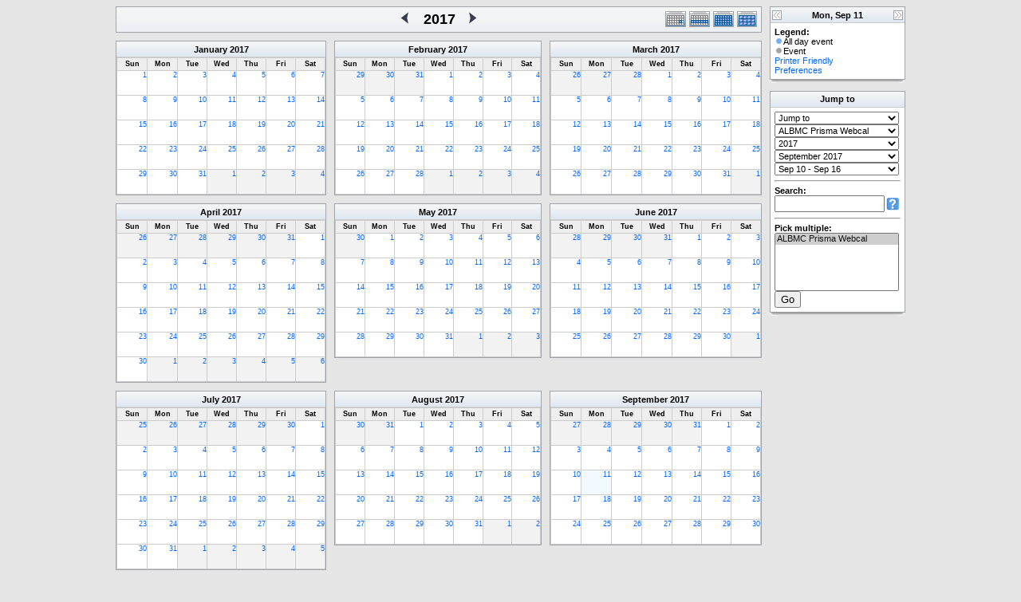

--- FILE ---
content_type: text/html; charset=UTF-8
request_url: http://research.bmap.ucla.edu/Schedules/phpicalendar/year.php?cal=9b5161509c3c799cd11b27ffe9b1513d&getdate=20170911
body_size: 9002
content:
<!DOCTYPE html PUBLIC "-//W3C//DTD XHTML 1.0 Transitional//EN"
        "http://www.w3.org/TR/xhtml1/DTD/xhtml1-transitional.dtd">
<html xmlns="http://www.w3.org/1999/xhtml">
<head>
	<meta http-equiv="content-type" content="text/html; charset=UTF-8" />
	<title>ALBMC Prisma - 2017</title>
	<link rel="stylesheet" type="text/css" href="http://research.bmap.ucla.edu/Schedules/phpicalendar/templates/default/default.css" />
	<script id="nicetitle" type="text/javascript" src="http://research.bmap.ucla.edu/Schedules/phpicalendar/nicetitle/nicetitle.js"></script>
	<link rel="stylesheet" type="text/css" href="http://research.bmap.ucla.edu/Schedules/phpicalendar/nicetitle/nicetitle.css" />
			
	<script language="JavaScript" type="text/javascript">
<!--
function openEventWindow(num) {
	// populate the hidden form
	var data = document.popup_data[num];
	var form = document.forms.eventPopupForm;
	form.elements.date.value = data.date;
	form.elements.time.value = data.time;
	form.elements.uid.value = data.uid;
	form.elements.cpath.value = data.cpath;
	form.elements.event_data.value = data.event_data;
	
	// open a new window
	var w = window.open('', 'Popup', 'scrollbars=yes,width=550,height=350');
	form.target = 'Popup';
	form.submit();
}

function EventData(date, time, uid, cpath, event_data) {
	this.date = date;
	this.time = time;
	this.uid = uid;
	this.cpath = cpath;
	this.event_data = event_data;
}
//-->
</script>
<script language="JavaScript" type="text/javascript">
<!--

function openTodoInfo(num) {	
	// populate the hidden form
	var data = document.todo_popup_data[num];
	var form = document.forms.todoPopupForm;

	form.elements.todo_data.value = data.todo_data;

	// open a new window
	var w = window.open('', 'Popup', 'scrollbars=yes,width=550,height=350');
	form.target = 'Popup';
	form.submit();
}
function TodoData(todo_data,todo_text) {
	this.todo_data = todo_data;
	this.todo_text = todo_text;
}

document.popup_data = new Array();
document.todo_popup_data = new Array();
//-->
</script>
<script language="JavaScript" type="text/javascript">
<!--

function submitform(form, value) {
	// Parse value.
	var values = decodeURI(value).split("&");
	var temp = values[0].split("?", 2);
	var action = temp[0];
	values[0] = temp[1];

	try {
		form.setAttribute("action", action);
	}
	catch(e) {
		form.action = action;
	}

	// Stuff the hidden form fields.
	for (var i = 0; i < values.length; i++) {
		temp = values[i].split("=", 2);
		form.elements.namedItem(temp[0]).value = temp[1];
	}

	// Clear the select+option value.
	var select = form.elements.namedItem("form_action")
	select.options[select.selectedIndex].value = "";

	form.submit();
}
//-->
</script>

</head>
<body>
<form name="eventPopupForm" id="eventPopupForm" method="post" action="includes/event.php" style="display: none;">
  <input type="hidden" name="date" id="date" value="" />
  <input type="hidden" name="time" id="time" value="" />
  <input type="hidden" name="uid" id="uid" value="" />
  <input type="hidden" name="cpath" id="cpath" value="" />
  <input type="hidden" name="event_data" id="event_data" value="" />
</form>
<form name="todoPopupForm" id="todoPopupForm" method="post" action="includes/todo.php" style="display: none;">
  <input type="hidden" name="todo_data" id="todo_data" value="" />
  <input type="hidden" name="todo_text" id="todo_text" value="" />
</form>

<center>
	<table border="0" cellspacing="0" cellpadding="0" class="maintable">
		<tr>
			<td>
				<table width="100%" border="0" cellspacing="0" cellpadding="0" class="calborder">
					<tr>
						<td align="center" valign="middle" bgcolor="white">
							<table width="100%" border="0" cellspacing="0" cellpadding="0">
								<tr>
									<td align="left" width="120" class="navback">
										&nbsp;
									</td>
									<td class="navback">
										<table width="100%" border="0" cellspacing="0" cellpadding="0">
											<tr>
												<td align="right" width="45%" class="navback">
													<a class="psf" href="year.php?cal=9b5161509c3c799cd11b27ffe9b1513d&amp;getdate=20160911"><img src="templates/default/images/left_day.gif" alt="[Previous Year]" border="0" align="right" /></a>
												</td>
												<td align="center" width="10%" class="title" nowrap="nowrap" valign="middle">
													<h1>2017</h1>
												</td>
												<td align="left" width="45%" class="navback">
													<a class="psf" href="year.php?cal=9b5161509c3c799cd11b27ffe9b1513d&amp;getdate=20180911"><img src="templates/default/images/right_day.gif" alt="[Next Year]" border="0" align="left" /></a>
												</td>
											</tr>
										</table>
									</td>
									<td align="right" width="120" class="navback">
										<table width="120" border="0" cellpadding="0" cellspacing="0">
											<tr valign="top">
												<td><a class="psf" href="day.php?cal=9b5161509c3c799cd11b27ffe9b1513d&amp;getdate=20170911"><img src="templates/default/images/day_on.gif" alt="Day" title="Day" border="0" /></a></td>
												<td><a class="psf" href="week.php?cal=9b5161509c3c799cd11b27ffe9b1513d&amp;getdate=20170911"><img src="templates/default/images/week_on.gif" alt="Week" title="Week" border="0" /></a></td>
												<td><a class="psf" href="month.php?cal=9b5161509c3c799cd11b27ffe9b1513d&amp;getdate=20170911"><img src="templates/default/images/month_on.gif" alt="Month" title="Month" border="0" /></a></td>
												<td><a class="psf" href="year.php?cal=9b5161509c3c799cd11b27ffe9b1513d&amp;getdate=20170911"><img src="templates/default/images/year_on.gif" alt="Year" title="Year" border="0" /></a></td>
											</tr>
										</table>
									</td>
								</tr>
							</table>
						</td>
					</tr>
				</table>
				<table width="100%" border="0" cellspacing="0" cellpadding="0">
					<tr>
						<td colspan="3">
							<img src="images/spacer.gif" height="5" height="1" alt=" " />
						</td>
					</tr>
					<tr>
						<td class="yearleft" valign="top" align="left">
							<table border="0" width="100%" cellspacing="0" cellpadding="0" class="calborder">
	<tr>
		<td align="center" class="medtitle"><a class="ps3" href="month.php?cal=9b5161509c3c799cd11b27ffe9b1513d&amp;getdate=20170101">January</a> <a class="ps3" href="year.php?cal=9b5161509c3c799cd11b27ffe9b1513d&amp;getdate=20170101">2017</a></td>
	</tr>
	<tr>
		<td>
			<table border="0" width="100%" cellspacing="1" cellpadding="0" class="yearmonth tfixed">
				<tr>
					<td class="yearweek">Sun</td><td class="yearweek">Mon</td><td class="yearweek">Tue</td><td class="yearweek">Wed</td><td class="yearweek">Thu</td><td class="yearweek">Fri</td><td class="yearweek">Sat</td>
				</tr>
				<tr><td class="yearreg">
						<a class="psf" href="day.php?cal=9b5161509c3c799cd11b27ffe9b1513d&amp;getdate=20170101">1</a>
						<div align="center">
							<a class="psf" href="day.php?cal=9b5161509c3c799cd11b27ffe9b1513d&amp;getdate=20170101"></a>
							<a class="psf" href="day.php?cal=9b5161509c3c799cd11b27ffe9b1513d&amp;getdate=20170101"></a>
						</div>
					</td><td class="yearreg">
						<a class="psf" href="day.php?cal=9b5161509c3c799cd11b27ffe9b1513d&amp;getdate=20170102">2</a>
						<div align="center">
							<a class="psf" href="day.php?cal=9b5161509c3c799cd11b27ffe9b1513d&amp;getdate=20170102"></a>
							<a class="psf" href="day.php?cal=9b5161509c3c799cd11b27ffe9b1513d&amp;getdate=20170102"></a>
						</div>
					</td><td class="yearreg">
						<a class="psf" href="day.php?cal=9b5161509c3c799cd11b27ffe9b1513d&amp;getdate=20170103">3</a>
						<div align="center">
							<a class="psf" href="day.php?cal=9b5161509c3c799cd11b27ffe9b1513d&amp;getdate=20170103"></a>
							<a class="psf" href="day.php?cal=9b5161509c3c799cd11b27ffe9b1513d&amp;getdate=20170103"></a>
						</div>
					</td><td class="yearreg">
						<a class="psf" href="day.php?cal=9b5161509c3c799cd11b27ffe9b1513d&amp;getdate=20170104">4</a>
						<div align="center">
							<a class="psf" href="day.php?cal=9b5161509c3c799cd11b27ffe9b1513d&amp;getdate=20170104"></a>
							<a class="psf" href="day.php?cal=9b5161509c3c799cd11b27ffe9b1513d&amp;getdate=20170104"></a>
						</div>
					</td><td class="yearreg">
						<a class="psf" href="day.php?cal=9b5161509c3c799cd11b27ffe9b1513d&amp;getdate=20170105">5</a>
						<div align="center">
							<a class="psf" href="day.php?cal=9b5161509c3c799cd11b27ffe9b1513d&amp;getdate=20170105"></a>
							<a class="psf" href="day.php?cal=9b5161509c3c799cd11b27ffe9b1513d&amp;getdate=20170105"></a>
						</div>
					</td><td class="yearreg">
						<a class="psf" href="day.php?cal=9b5161509c3c799cd11b27ffe9b1513d&amp;getdate=20170106">6</a>
						<div align="center">
							<a class="psf" href="day.php?cal=9b5161509c3c799cd11b27ffe9b1513d&amp;getdate=20170106"></a>
							<a class="psf" href="day.php?cal=9b5161509c3c799cd11b27ffe9b1513d&amp;getdate=20170106"></a>
						</div>
					</td><td class="yearreg">
						<a class="psf" href="day.php?cal=9b5161509c3c799cd11b27ffe9b1513d&amp;getdate=20170107">7</a>
						<div align="center">
							<a class="psf" href="day.php?cal=9b5161509c3c799cd11b27ffe9b1513d&amp;getdate=20170107"></a>
							<a class="psf" href="day.php?cal=9b5161509c3c799cd11b27ffe9b1513d&amp;getdate=20170107"></a>
						</div>
					</td></tr><tr><td class="yearreg">
						<a class="psf" href="day.php?cal=9b5161509c3c799cd11b27ffe9b1513d&amp;getdate=20170108">8</a>
						<div align="center">
							<a class="psf" href="day.php?cal=9b5161509c3c799cd11b27ffe9b1513d&amp;getdate=20170108"></a>
							<a class="psf" href="day.php?cal=9b5161509c3c799cd11b27ffe9b1513d&amp;getdate=20170108"></a>
						</div>
					</td><td class="yearreg">
						<a class="psf" href="day.php?cal=9b5161509c3c799cd11b27ffe9b1513d&amp;getdate=20170109">9</a>
						<div align="center">
							<a class="psf" href="day.php?cal=9b5161509c3c799cd11b27ffe9b1513d&amp;getdate=20170109"></a>
							<a class="psf" href="day.php?cal=9b5161509c3c799cd11b27ffe9b1513d&amp;getdate=20170109"></a>
						</div>
					</td><td class="yearreg">
						<a class="psf" href="day.php?cal=9b5161509c3c799cd11b27ffe9b1513d&amp;getdate=20170110">10</a>
						<div align="center">
							<a class="psf" href="day.php?cal=9b5161509c3c799cd11b27ffe9b1513d&amp;getdate=20170110"></a>
							<a class="psf" href="day.php?cal=9b5161509c3c799cd11b27ffe9b1513d&amp;getdate=20170110"></a>
						</div>
					</td><td class="yearreg">
						<a class="psf" href="day.php?cal=9b5161509c3c799cd11b27ffe9b1513d&amp;getdate=20170111">11</a>
						<div align="center">
							<a class="psf" href="day.php?cal=9b5161509c3c799cd11b27ffe9b1513d&amp;getdate=20170111"></a>
							<a class="psf" href="day.php?cal=9b5161509c3c799cd11b27ffe9b1513d&amp;getdate=20170111"></a>
						</div>
					</td><td class="yearreg">
						<a class="psf" href="day.php?cal=9b5161509c3c799cd11b27ffe9b1513d&amp;getdate=20170112">12</a>
						<div align="center">
							<a class="psf" href="day.php?cal=9b5161509c3c799cd11b27ffe9b1513d&amp;getdate=20170112"></a>
							<a class="psf" href="day.php?cal=9b5161509c3c799cd11b27ffe9b1513d&amp;getdate=20170112"></a>
						</div>
					</td><td class="yearreg">
						<a class="psf" href="day.php?cal=9b5161509c3c799cd11b27ffe9b1513d&amp;getdate=20170113">13</a>
						<div align="center">
							<a class="psf" href="day.php?cal=9b5161509c3c799cd11b27ffe9b1513d&amp;getdate=20170113"></a>
							<a class="psf" href="day.php?cal=9b5161509c3c799cd11b27ffe9b1513d&amp;getdate=20170113"></a>
						</div>
					</td><td class="yearreg">
						<a class="psf" href="day.php?cal=9b5161509c3c799cd11b27ffe9b1513d&amp;getdate=20170114">14</a>
						<div align="center">
							<a class="psf" href="day.php?cal=9b5161509c3c799cd11b27ffe9b1513d&amp;getdate=20170114"></a>
							<a class="psf" href="day.php?cal=9b5161509c3c799cd11b27ffe9b1513d&amp;getdate=20170114"></a>
						</div>
					</td></tr><tr><td class="yearreg">
						<a class="psf" href="day.php?cal=9b5161509c3c799cd11b27ffe9b1513d&amp;getdate=20170115">15</a>
						<div align="center">
							<a class="psf" href="day.php?cal=9b5161509c3c799cd11b27ffe9b1513d&amp;getdate=20170115"></a>
							<a class="psf" href="day.php?cal=9b5161509c3c799cd11b27ffe9b1513d&amp;getdate=20170115"></a>
						</div>
					</td><td class="yearreg">
						<a class="psf" href="day.php?cal=9b5161509c3c799cd11b27ffe9b1513d&amp;getdate=20170116">16</a>
						<div align="center">
							<a class="psf" href="day.php?cal=9b5161509c3c799cd11b27ffe9b1513d&amp;getdate=20170116"></a>
							<a class="psf" href="day.php?cal=9b5161509c3c799cd11b27ffe9b1513d&amp;getdate=20170116"></a>
						</div>
					</td><td class="yearreg">
						<a class="psf" href="day.php?cal=9b5161509c3c799cd11b27ffe9b1513d&amp;getdate=20170117">17</a>
						<div align="center">
							<a class="psf" href="day.php?cal=9b5161509c3c799cd11b27ffe9b1513d&amp;getdate=20170117"></a>
							<a class="psf" href="day.php?cal=9b5161509c3c799cd11b27ffe9b1513d&amp;getdate=20170117"></a>
						</div>
					</td><td class="yearreg">
						<a class="psf" href="day.php?cal=9b5161509c3c799cd11b27ffe9b1513d&amp;getdate=20170118">18</a>
						<div align="center">
							<a class="psf" href="day.php?cal=9b5161509c3c799cd11b27ffe9b1513d&amp;getdate=20170118"></a>
							<a class="psf" href="day.php?cal=9b5161509c3c799cd11b27ffe9b1513d&amp;getdate=20170118"></a>
						</div>
					</td><td class="yearreg">
						<a class="psf" href="day.php?cal=9b5161509c3c799cd11b27ffe9b1513d&amp;getdate=20170119">19</a>
						<div align="center">
							<a class="psf" href="day.php?cal=9b5161509c3c799cd11b27ffe9b1513d&amp;getdate=20170119"></a>
							<a class="psf" href="day.php?cal=9b5161509c3c799cd11b27ffe9b1513d&amp;getdate=20170119"></a>
						</div>
					</td><td class="yearreg">
						<a class="psf" href="day.php?cal=9b5161509c3c799cd11b27ffe9b1513d&amp;getdate=20170120">20</a>
						<div align="center">
							<a class="psf" href="day.php?cal=9b5161509c3c799cd11b27ffe9b1513d&amp;getdate=20170120"></a>
							<a class="psf" href="day.php?cal=9b5161509c3c799cd11b27ffe9b1513d&amp;getdate=20170120"></a>
						</div>
					</td><td class="yearreg">
						<a class="psf" href="day.php?cal=9b5161509c3c799cd11b27ffe9b1513d&amp;getdate=20170121">21</a>
						<div align="center">
							<a class="psf" href="day.php?cal=9b5161509c3c799cd11b27ffe9b1513d&amp;getdate=20170121"></a>
							<a class="psf" href="day.php?cal=9b5161509c3c799cd11b27ffe9b1513d&amp;getdate=20170121"></a>
						</div>
					</td></tr><tr><td class="yearreg">
						<a class="psf" href="day.php?cal=9b5161509c3c799cd11b27ffe9b1513d&amp;getdate=20170122">22</a>
						<div align="center">
							<a class="psf" href="day.php?cal=9b5161509c3c799cd11b27ffe9b1513d&amp;getdate=20170122"></a>
							<a class="psf" href="day.php?cal=9b5161509c3c799cd11b27ffe9b1513d&amp;getdate=20170122"></a>
						</div>
					</td><td class="yearreg">
						<a class="psf" href="day.php?cal=9b5161509c3c799cd11b27ffe9b1513d&amp;getdate=20170123">23</a>
						<div align="center">
							<a class="psf" href="day.php?cal=9b5161509c3c799cd11b27ffe9b1513d&amp;getdate=20170123"></a>
							<a class="psf" href="day.php?cal=9b5161509c3c799cd11b27ffe9b1513d&amp;getdate=20170123"></a>
						</div>
					</td><td class="yearreg">
						<a class="psf" href="day.php?cal=9b5161509c3c799cd11b27ffe9b1513d&amp;getdate=20170124">24</a>
						<div align="center">
							<a class="psf" href="day.php?cal=9b5161509c3c799cd11b27ffe9b1513d&amp;getdate=20170124"></a>
							<a class="psf" href="day.php?cal=9b5161509c3c799cd11b27ffe9b1513d&amp;getdate=20170124"></a>
						</div>
					</td><td class="yearreg">
						<a class="psf" href="day.php?cal=9b5161509c3c799cd11b27ffe9b1513d&amp;getdate=20170125">25</a>
						<div align="center">
							<a class="psf" href="day.php?cal=9b5161509c3c799cd11b27ffe9b1513d&amp;getdate=20170125"></a>
							<a class="psf" href="day.php?cal=9b5161509c3c799cd11b27ffe9b1513d&amp;getdate=20170125"></a>
						</div>
					</td><td class="yearreg">
						<a class="psf" href="day.php?cal=9b5161509c3c799cd11b27ffe9b1513d&amp;getdate=20170126">26</a>
						<div align="center">
							<a class="psf" href="day.php?cal=9b5161509c3c799cd11b27ffe9b1513d&amp;getdate=20170126"></a>
							<a class="psf" href="day.php?cal=9b5161509c3c799cd11b27ffe9b1513d&amp;getdate=20170126"></a>
						</div>
					</td><td class="yearreg">
						<a class="psf" href="day.php?cal=9b5161509c3c799cd11b27ffe9b1513d&amp;getdate=20170127">27</a>
						<div align="center">
							<a class="psf" href="day.php?cal=9b5161509c3c799cd11b27ffe9b1513d&amp;getdate=20170127"></a>
							<a class="psf" href="day.php?cal=9b5161509c3c799cd11b27ffe9b1513d&amp;getdate=20170127"></a>
						</div>
					</td><td class="yearreg">
						<a class="psf" href="day.php?cal=9b5161509c3c799cd11b27ffe9b1513d&amp;getdate=20170128">28</a>
						<div align="center">
							<a class="psf" href="day.php?cal=9b5161509c3c799cd11b27ffe9b1513d&amp;getdate=20170128"></a>
							<a class="psf" href="day.php?cal=9b5161509c3c799cd11b27ffe9b1513d&amp;getdate=20170128"></a>
						</div>
					</td></tr><tr><td class="yearreg">
						<a class="psf" href="day.php?cal=9b5161509c3c799cd11b27ffe9b1513d&amp;getdate=20170129">29</a>
						<div align="center">
							<a class="psf" href="day.php?cal=9b5161509c3c799cd11b27ffe9b1513d&amp;getdate=20170129"></a>
							<a class="psf" href="day.php?cal=9b5161509c3c799cd11b27ffe9b1513d&amp;getdate=20170129"></a>
						</div>
					</td><td class="yearreg">
						<a class="psf" href="day.php?cal=9b5161509c3c799cd11b27ffe9b1513d&amp;getdate=20170130">30</a>
						<div align="center">
							<a class="psf" href="day.php?cal=9b5161509c3c799cd11b27ffe9b1513d&amp;getdate=20170130"></a>
							<a class="psf" href="day.php?cal=9b5161509c3c799cd11b27ffe9b1513d&amp;getdate=20170130"></a>
						</div>
					</td><td class="yearreg">
						<a class="psf" href="day.php?cal=9b5161509c3c799cd11b27ffe9b1513d&amp;getdate=20170131">31</a>
						<div align="center">
							<a class="psf" href="day.php?cal=9b5161509c3c799cd11b27ffe9b1513d&amp;getdate=20170131"></a>
							<a class="psf" href="day.php?cal=9b5161509c3c799cd11b27ffe9b1513d&amp;getdate=20170131"></a>
						</div>
					</td><td class="yearoff">
						<a class="psf" href="day.php?cal=9b5161509c3c799cd11b27ffe9b1513d&amp;getdate=20170201">1</a>
					</td><td class="yearoff">
						<a class="psf" href="day.php?cal=9b5161509c3c799cd11b27ffe9b1513d&amp;getdate=20170202">2</a>
					</td><td class="yearoff">
						<a class="psf" href="day.php?cal=9b5161509c3c799cd11b27ffe9b1513d&amp;getdate=20170203">3</a>
					</td><td class="yearoff">
						<a class="psf" href="day.php?cal=9b5161509c3c799cd11b27ffe9b1513d&amp;getdate=20170204">4</a>
					</td></tr>	
			</table>
		</td>
	</tr>
</table>

						</td>
						<td class="yearmiddle" valign="top" align="left">
							<table border="0" width="100%" cellspacing="0" cellpadding="0" class="calborder">
	<tr>
		<td align="center" class="medtitle"><a class="ps3" href="month.php?cal=9b5161509c3c799cd11b27ffe9b1513d&amp;getdate=20170201">February</a> <a class="ps3" href="year.php?cal=9b5161509c3c799cd11b27ffe9b1513d&amp;getdate=20170101">2017</a></td>
	</tr>
	<tr>
		<td>
			<table border="0" width="100%" cellspacing="1" cellpadding="0" class="yearmonth tfixed">
				<tr>
					<td class="yearweek">Sun</td><td class="yearweek">Mon</td><td class="yearweek">Tue</td><td class="yearweek">Wed</td><td class="yearweek">Thu</td><td class="yearweek">Fri</td><td class="yearweek">Sat</td>
				</tr>
				<tr><td class="yearoff">
						<a class="psf" href="day.php?cal=9b5161509c3c799cd11b27ffe9b1513d&amp;getdate=20170129">29</a>
					</td><td class="yearoff">
						<a class="psf" href="day.php?cal=9b5161509c3c799cd11b27ffe9b1513d&amp;getdate=20170130">30</a>
					</td><td class="yearoff">
						<a class="psf" href="day.php?cal=9b5161509c3c799cd11b27ffe9b1513d&amp;getdate=20170131">31</a>
					</td><td class="yearreg">
						<a class="psf" href="day.php?cal=9b5161509c3c799cd11b27ffe9b1513d&amp;getdate=20170201">1</a>
						<div align="center">
							<a class="psf" href="day.php?cal=9b5161509c3c799cd11b27ffe9b1513d&amp;getdate=20170201"></a>
							<a class="psf" href="day.php?cal=9b5161509c3c799cd11b27ffe9b1513d&amp;getdate=20170201"></a>
						</div>
					</td><td class="yearreg">
						<a class="psf" href="day.php?cal=9b5161509c3c799cd11b27ffe9b1513d&amp;getdate=20170202">2</a>
						<div align="center">
							<a class="psf" href="day.php?cal=9b5161509c3c799cd11b27ffe9b1513d&amp;getdate=20170202"></a>
							<a class="psf" href="day.php?cal=9b5161509c3c799cd11b27ffe9b1513d&amp;getdate=20170202"></a>
						</div>
					</td><td class="yearreg">
						<a class="psf" href="day.php?cal=9b5161509c3c799cd11b27ffe9b1513d&amp;getdate=20170203">3</a>
						<div align="center">
							<a class="psf" href="day.php?cal=9b5161509c3c799cd11b27ffe9b1513d&amp;getdate=20170203"></a>
							<a class="psf" href="day.php?cal=9b5161509c3c799cd11b27ffe9b1513d&amp;getdate=20170203"></a>
						</div>
					</td><td class="yearreg">
						<a class="psf" href="day.php?cal=9b5161509c3c799cd11b27ffe9b1513d&amp;getdate=20170204">4</a>
						<div align="center">
							<a class="psf" href="day.php?cal=9b5161509c3c799cd11b27ffe9b1513d&amp;getdate=20170204"></a>
							<a class="psf" href="day.php?cal=9b5161509c3c799cd11b27ffe9b1513d&amp;getdate=20170204"></a>
						</div>
					</td></tr><tr><td class="yearreg">
						<a class="psf" href="day.php?cal=9b5161509c3c799cd11b27ffe9b1513d&amp;getdate=20170205">5</a>
						<div align="center">
							<a class="psf" href="day.php?cal=9b5161509c3c799cd11b27ffe9b1513d&amp;getdate=20170205"></a>
							<a class="psf" href="day.php?cal=9b5161509c3c799cd11b27ffe9b1513d&amp;getdate=20170205"></a>
						</div>
					</td><td class="yearreg">
						<a class="psf" href="day.php?cal=9b5161509c3c799cd11b27ffe9b1513d&amp;getdate=20170206">6</a>
						<div align="center">
							<a class="psf" href="day.php?cal=9b5161509c3c799cd11b27ffe9b1513d&amp;getdate=20170206"></a>
							<a class="psf" href="day.php?cal=9b5161509c3c799cd11b27ffe9b1513d&amp;getdate=20170206"></a>
						</div>
					</td><td class="yearreg">
						<a class="psf" href="day.php?cal=9b5161509c3c799cd11b27ffe9b1513d&amp;getdate=20170207">7</a>
						<div align="center">
							<a class="psf" href="day.php?cal=9b5161509c3c799cd11b27ffe9b1513d&amp;getdate=20170207"></a>
							<a class="psf" href="day.php?cal=9b5161509c3c799cd11b27ffe9b1513d&amp;getdate=20170207"></a>
						</div>
					</td><td class="yearreg">
						<a class="psf" href="day.php?cal=9b5161509c3c799cd11b27ffe9b1513d&amp;getdate=20170208">8</a>
						<div align="center">
							<a class="psf" href="day.php?cal=9b5161509c3c799cd11b27ffe9b1513d&amp;getdate=20170208"></a>
							<a class="psf" href="day.php?cal=9b5161509c3c799cd11b27ffe9b1513d&amp;getdate=20170208"></a>
						</div>
					</td><td class="yearreg">
						<a class="psf" href="day.php?cal=9b5161509c3c799cd11b27ffe9b1513d&amp;getdate=20170209">9</a>
						<div align="center">
							<a class="psf" href="day.php?cal=9b5161509c3c799cd11b27ffe9b1513d&amp;getdate=20170209"></a>
							<a class="psf" href="day.php?cal=9b5161509c3c799cd11b27ffe9b1513d&amp;getdate=20170209"></a>
						</div>
					</td><td class="yearreg">
						<a class="psf" href="day.php?cal=9b5161509c3c799cd11b27ffe9b1513d&amp;getdate=20170210">10</a>
						<div align="center">
							<a class="psf" href="day.php?cal=9b5161509c3c799cd11b27ffe9b1513d&amp;getdate=20170210"></a>
							<a class="psf" href="day.php?cal=9b5161509c3c799cd11b27ffe9b1513d&amp;getdate=20170210"></a>
						</div>
					</td><td class="yearreg">
						<a class="psf" href="day.php?cal=9b5161509c3c799cd11b27ffe9b1513d&amp;getdate=20170211">11</a>
						<div align="center">
							<a class="psf" href="day.php?cal=9b5161509c3c799cd11b27ffe9b1513d&amp;getdate=20170211"></a>
							<a class="psf" href="day.php?cal=9b5161509c3c799cd11b27ffe9b1513d&amp;getdate=20170211"></a>
						</div>
					</td></tr><tr><td class="yearreg">
						<a class="psf" href="day.php?cal=9b5161509c3c799cd11b27ffe9b1513d&amp;getdate=20170212">12</a>
						<div align="center">
							<a class="psf" href="day.php?cal=9b5161509c3c799cd11b27ffe9b1513d&amp;getdate=20170212"></a>
							<a class="psf" href="day.php?cal=9b5161509c3c799cd11b27ffe9b1513d&amp;getdate=20170212"></a>
						</div>
					</td><td class="yearreg">
						<a class="psf" href="day.php?cal=9b5161509c3c799cd11b27ffe9b1513d&amp;getdate=20170213">13</a>
						<div align="center">
							<a class="psf" href="day.php?cal=9b5161509c3c799cd11b27ffe9b1513d&amp;getdate=20170213"></a>
							<a class="psf" href="day.php?cal=9b5161509c3c799cd11b27ffe9b1513d&amp;getdate=20170213"></a>
						</div>
					</td><td class="yearreg">
						<a class="psf" href="day.php?cal=9b5161509c3c799cd11b27ffe9b1513d&amp;getdate=20170214">14</a>
						<div align="center">
							<a class="psf" href="day.php?cal=9b5161509c3c799cd11b27ffe9b1513d&amp;getdate=20170214"></a>
							<a class="psf" href="day.php?cal=9b5161509c3c799cd11b27ffe9b1513d&amp;getdate=20170214"></a>
						</div>
					</td><td class="yearreg">
						<a class="psf" href="day.php?cal=9b5161509c3c799cd11b27ffe9b1513d&amp;getdate=20170215">15</a>
						<div align="center">
							<a class="psf" href="day.php?cal=9b5161509c3c799cd11b27ffe9b1513d&amp;getdate=20170215"></a>
							<a class="psf" href="day.php?cal=9b5161509c3c799cd11b27ffe9b1513d&amp;getdate=20170215"></a>
						</div>
					</td><td class="yearreg">
						<a class="psf" href="day.php?cal=9b5161509c3c799cd11b27ffe9b1513d&amp;getdate=20170216">16</a>
						<div align="center">
							<a class="psf" href="day.php?cal=9b5161509c3c799cd11b27ffe9b1513d&amp;getdate=20170216"></a>
							<a class="psf" href="day.php?cal=9b5161509c3c799cd11b27ffe9b1513d&amp;getdate=20170216"></a>
						</div>
					</td><td class="yearreg">
						<a class="psf" href="day.php?cal=9b5161509c3c799cd11b27ffe9b1513d&amp;getdate=20170217">17</a>
						<div align="center">
							<a class="psf" href="day.php?cal=9b5161509c3c799cd11b27ffe9b1513d&amp;getdate=20170217"></a>
							<a class="psf" href="day.php?cal=9b5161509c3c799cd11b27ffe9b1513d&amp;getdate=20170217"></a>
						</div>
					</td><td class="yearreg">
						<a class="psf" href="day.php?cal=9b5161509c3c799cd11b27ffe9b1513d&amp;getdate=20170218">18</a>
						<div align="center">
							<a class="psf" href="day.php?cal=9b5161509c3c799cd11b27ffe9b1513d&amp;getdate=20170218"></a>
							<a class="psf" href="day.php?cal=9b5161509c3c799cd11b27ffe9b1513d&amp;getdate=20170218"></a>
						</div>
					</td></tr><tr><td class="yearreg">
						<a class="psf" href="day.php?cal=9b5161509c3c799cd11b27ffe9b1513d&amp;getdate=20170219">19</a>
						<div align="center">
							<a class="psf" href="day.php?cal=9b5161509c3c799cd11b27ffe9b1513d&amp;getdate=20170219"></a>
							<a class="psf" href="day.php?cal=9b5161509c3c799cd11b27ffe9b1513d&amp;getdate=20170219"></a>
						</div>
					</td><td class="yearreg">
						<a class="psf" href="day.php?cal=9b5161509c3c799cd11b27ffe9b1513d&amp;getdate=20170220">20</a>
						<div align="center">
							<a class="psf" href="day.php?cal=9b5161509c3c799cd11b27ffe9b1513d&amp;getdate=20170220"></a>
							<a class="psf" href="day.php?cal=9b5161509c3c799cd11b27ffe9b1513d&amp;getdate=20170220"></a>
						</div>
					</td><td class="yearreg">
						<a class="psf" href="day.php?cal=9b5161509c3c799cd11b27ffe9b1513d&amp;getdate=20170221">21</a>
						<div align="center">
							<a class="psf" href="day.php?cal=9b5161509c3c799cd11b27ffe9b1513d&amp;getdate=20170221"></a>
							<a class="psf" href="day.php?cal=9b5161509c3c799cd11b27ffe9b1513d&amp;getdate=20170221"></a>
						</div>
					</td><td class="yearreg">
						<a class="psf" href="day.php?cal=9b5161509c3c799cd11b27ffe9b1513d&amp;getdate=20170222">22</a>
						<div align="center">
							<a class="psf" href="day.php?cal=9b5161509c3c799cd11b27ffe9b1513d&amp;getdate=20170222"></a>
							<a class="psf" href="day.php?cal=9b5161509c3c799cd11b27ffe9b1513d&amp;getdate=20170222"></a>
						</div>
					</td><td class="yearreg">
						<a class="psf" href="day.php?cal=9b5161509c3c799cd11b27ffe9b1513d&amp;getdate=20170223">23</a>
						<div align="center">
							<a class="psf" href="day.php?cal=9b5161509c3c799cd11b27ffe9b1513d&amp;getdate=20170223"></a>
							<a class="psf" href="day.php?cal=9b5161509c3c799cd11b27ffe9b1513d&amp;getdate=20170223"></a>
						</div>
					</td><td class="yearreg">
						<a class="psf" href="day.php?cal=9b5161509c3c799cd11b27ffe9b1513d&amp;getdate=20170224">24</a>
						<div align="center">
							<a class="psf" href="day.php?cal=9b5161509c3c799cd11b27ffe9b1513d&amp;getdate=20170224"></a>
							<a class="psf" href="day.php?cal=9b5161509c3c799cd11b27ffe9b1513d&amp;getdate=20170224"></a>
						</div>
					</td><td class="yearreg">
						<a class="psf" href="day.php?cal=9b5161509c3c799cd11b27ffe9b1513d&amp;getdate=20170225">25</a>
						<div align="center">
							<a class="psf" href="day.php?cal=9b5161509c3c799cd11b27ffe9b1513d&amp;getdate=20170225"></a>
							<a class="psf" href="day.php?cal=9b5161509c3c799cd11b27ffe9b1513d&amp;getdate=20170225"></a>
						</div>
					</td></tr><tr><td class="yearreg">
						<a class="psf" href="day.php?cal=9b5161509c3c799cd11b27ffe9b1513d&amp;getdate=20170226">26</a>
						<div align="center">
							<a class="psf" href="day.php?cal=9b5161509c3c799cd11b27ffe9b1513d&amp;getdate=20170226"></a>
							<a class="psf" href="day.php?cal=9b5161509c3c799cd11b27ffe9b1513d&amp;getdate=20170226"></a>
						</div>
					</td><td class="yearreg">
						<a class="psf" href="day.php?cal=9b5161509c3c799cd11b27ffe9b1513d&amp;getdate=20170227">27</a>
						<div align="center">
							<a class="psf" href="day.php?cal=9b5161509c3c799cd11b27ffe9b1513d&amp;getdate=20170227"></a>
							<a class="psf" href="day.php?cal=9b5161509c3c799cd11b27ffe9b1513d&amp;getdate=20170227"></a>
						</div>
					</td><td class="yearreg">
						<a class="psf" href="day.php?cal=9b5161509c3c799cd11b27ffe9b1513d&amp;getdate=20170228">28</a>
						<div align="center">
							<a class="psf" href="day.php?cal=9b5161509c3c799cd11b27ffe9b1513d&amp;getdate=20170228"></a>
							<a class="psf" href="day.php?cal=9b5161509c3c799cd11b27ffe9b1513d&amp;getdate=20170228"></a>
						</div>
					</td><td class="yearoff">
						<a class="psf" href="day.php?cal=9b5161509c3c799cd11b27ffe9b1513d&amp;getdate=20170301">1</a>
					</td><td class="yearoff">
						<a class="psf" href="day.php?cal=9b5161509c3c799cd11b27ffe9b1513d&amp;getdate=20170302">2</a>
					</td><td class="yearoff">
						<a class="psf" href="day.php?cal=9b5161509c3c799cd11b27ffe9b1513d&amp;getdate=20170303">3</a>
					</td><td class="yearoff">
						<a class="psf" href="day.php?cal=9b5161509c3c799cd11b27ffe9b1513d&amp;getdate=20170304">4</a>
					</td></tr>	
			</table>
		</td>
	</tr>
</table>

						</td>
						<td class="yearright" valign="top" align="left">
							<table border="0" width="100%" cellspacing="0" cellpadding="0" class="calborder">
	<tr>
		<td align="center" class="medtitle"><a class="ps3" href="month.php?cal=9b5161509c3c799cd11b27ffe9b1513d&amp;getdate=20170301">March</a> <a class="ps3" href="year.php?cal=9b5161509c3c799cd11b27ffe9b1513d&amp;getdate=20170101">2017</a></td>
	</tr>
	<tr>
		<td>
			<table border="0" width="100%" cellspacing="1" cellpadding="0" class="yearmonth tfixed">
				<tr>
					<td class="yearweek">Sun</td><td class="yearweek">Mon</td><td class="yearweek">Tue</td><td class="yearweek">Wed</td><td class="yearweek">Thu</td><td class="yearweek">Fri</td><td class="yearweek">Sat</td>
				</tr>
				<tr><td class="yearoff">
						<a class="psf" href="day.php?cal=9b5161509c3c799cd11b27ffe9b1513d&amp;getdate=20170226">26</a>
					</td><td class="yearoff">
						<a class="psf" href="day.php?cal=9b5161509c3c799cd11b27ffe9b1513d&amp;getdate=20170227">27</a>
					</td><td class="yearoff">
						<a class="psf" href="day.php?cal=9b5161509c3c799cd11b27ffe9b1513d&amp;getdate=20170228">28</a>
					</td><td class="yearreg">
						<a class="psf" href="day.php?cal=9b5161509c3c799cd11b27ffe9b1513d&amp;getdate=20170301">1</a>
						<div align="center">
							<a class="psf" href="day.php?cal=9b5161509c3c799cd11b27ffe9b1513d&amp;getdate=20170301"></a>
							<a class="psf" href="day.php?cal=9b5161509c3c799cd11b27ffe9b1513d&amp;getdate=20170301"></a>
						</div>
					</td><td class="yearreg">
						<a class="psf" href="day.php?cal=9b5161509c3c799cd11b27ffe9b1513d&amp;getdate=20170302">2</a>
						<div align="center">
							<a class="psf" href="day.php?cal=9b5161509c3c799cd11b27ffe9b1513d&amp;getdate=20170302"></a>
							<a class="psf" href="day.php?cal=9b5161509c3c799cd11b27ffe9b1513d&amp;getdate=20170302"></a>
						</div>
					</td><td class="yearreg">
						<a class="psf" href="day.php?cal=9b5161509c3c799cd11b27ffe9b1513d&amp;getdate=20170303">3</a>
						<div align="center">
							<a class="psf" href="day.php?cal=9b5161509c3c799cd11b27ffe9b1513d&amp;getdate=20170303"></a>
							<a class="psf" href="day.php?cal=9b5161509c3c799cd11b27ffe9b1513d&amp;getdate=20170303"></a>
						</div>
					</td><td class="yearreg">
						<a class="psf" href="day.php?cal=9b5161509c3c799cd11b27ffe9b1513d&amp;getdate=20170304">4</a>
						<div align="center">
							<a class="psf" href="day.php?cal=9b5161509c3c799cd11b27ffe9b1513d&amp;getdate=20170304"></a>
							<a class="psf" href="day.php?cal=9b5161509c3c799cd11b27ffe9b1513d&amp;getdate=20170304"></a>
						</div>
					</td></tr><tr><td class="yearreg">
						<a class="psf" href="day.php?cal=9b5161509c3c799cd11b27ffe9b1513d&amp;getdate=20170305">5</a>
						<div align="center">
							<a class="psf" href="day.php?cal=9b5161509c3c799cd11b27ffe9b1513d&amp;getdate=20170305"></a>
							<a class="psf" href="day.php?cal=9b5161509c3c799cd11b27ffe9b1513d&amp;getdate=20170305"></a>
						</div>
					</td><td class="yearreg">
						<a class="psf" href="day.php?cal=9b5161509c3c799cd11b27ffe9b1513d&amp;getdate=20170306">6</a>
						<div align="center">
							<a class="psf" href="day.php?cal=9b5161509c3c799cd11b27ffe9b1513d&amp;getdate=20170306"></a>
							<a class="psf" href="day.php?cal=9b5161509c3c799cd11b27ffe9b1513d&amp;getdate=20170306"></a>
						</div>
					</td><td class="yearreg">
						<a class="psf" href="day.php?cal=9b5161509c3c799cd11b27ffe9b1513d&amp;getdate=20170307">7</a>
						<div align="center">
							<a class="psf" href="day.php?cal=9b5161509c3c799cd11b27ffe9b1513d&amp;getdate=20170307"></a>
							<a class="psf" href="day.php?cal=9b5161509c3c799cd11b27ffe9b1513d&amp;getdate=20170307"></a>
						</div>
					</td><td class="yearreg">
						<a class="psf" href="day.php?cal=9b5161509c3c799cd11b27ffe9b1513d&amp;getdate=20170308">8</a>
						<div align="center">
							<a class="psf" href="day.php?cal=9b5161509c3c799cd11b27ffe9b1513d&amp;getdate=20170308"></a>
							<a class="psf" href="day.php?cal=9b5161509c3c799cd11b27ffe9b1513d&amp;getdate=20170308"></a>
						</div>
					</td><td class="yearreg">
						<a class="psf" href="day.php?cal=9b5161509c3c799cd11b27ffe9b1513d&amp;getdate=20170309">9</a>
						<div align="center">
							<a class="psf" href="day.php?cal=9b5161509c3c799cd11b27ffe9b1513d&amp;getdate=20170309"></a>
							<a class="psf" href="day.php?cal=9b5161509c3c799cd11b27ffe9b1513d&amp;getdate=20170309"></a>
						</div>
					</td><td class="yearreg">
						<a class="psf" href="day.php?cal=9b5161509c3c799cd11b27ffe9b1513d&amp;getdate=20170310">10</a>
						<div align="center">
							<a class="psf" href="day.php?cal=9b5161509c3c799cd11b27ffe9b1513d&amp;getdate=20170310"></a>
							<a class="psf" href="day.php?cal=9b5161509c3c799cd11b27ffe9b1513d&amp;getdate=20170310"></a>
						</div>
					</td><td class="yearreg">
						<a class="psf" href="day.php?cal=9b5161509c3c799cd11b27ffe9b1513d&amp;getdate=20170311">11</a>
						<div align="center">
							<a class="psf" href="day.php?cal=9b5161509c3c799cd11b27ffe9b1513d&amp;getdate=20170311"></a>
							<a class="psf" href="day.php?cal=9b5161509c3c799cd11b27ffe9b1513d&amp;getdate=20170311"></a>
						</div>
					</td></tr><tr><td class="yearreg">
						<a class="psf" href="day.php?cal=9b5161509c3c799cd11b27ffe9b1513d&amp;getdate=20170312">12</a>
						<div align="center">
							<a class="psf" href="day.php?cal=9b5161509c3c799cd11b27ffe9b1513d&amp;getdate=20170312"></a>
							<a class="psf" href="day.php?cal=9b5161509c3c799cd11b27ffe9b1513d&amp;getdate=20170312"></a>
						</div>
					</td><td class="yearreg">
						<a class="psf" href="day.php?cal=9b5161509c3c799cd11b27ffe9b1513d&amp;getdate=20170313">13</a>
						<div align="center">
							<a class="psf" href="day.php?cal=9b5161509c3c799cd11b27ffe9b1513d&amp;getdate=20170313"></a>
							<a class="psf" href="day.php?cal=9b5161509c3c799cd11b27ffe9b1513d&amp;getdate=20170313"></a>
						</div>
					</td><td class="yearreg">
						<a class="psf" href="day.php?cal=9b5161509c3c799cd11b27ffe9b1513d&amp;getdate=20170314">14</a>
						<div align="center">
							<a class="psf" href="day.php?cal=9b5161509c3c799cd11b27ffe9b1513d&amp;getdate=20170314"></a>
							<a class="psf" href="day.php?cal=9b5161509c3c799cd11b27ffe9b1513d&amp;getdate=20170314"></a>
						</div>
					</td><td class="yearreg">
						<a class="psf" href="day.php?cal=9b5161509c3c799cd11b27ffe9b1513d&amp;getdate=20170315">15</a>
						<div align="center">
							<a class="psf" href="day.php?cal=9b5161509c3c799cd11b27ffe9b1513d&amp;getdate=20170315"></a>
							<a class="psf" href="day.php?cal=9b5161509c3c799cd11b27ffe9b1513d&amp;getdate=20170315"></a>
						</div>
					</td><td class="yearreg">
						<a class="psf" href="day.php?cal=9b5161509c3c799cd11b27ffe9b1513d&amp;getdate=20170316">16</a>
						<div align="center">
							<a class="psf" href="day.php?cal=9b5161509c3c799cd11b27ffe9b1513d&amp;getdate=20170316"></a>
							<a class="psf" href="day.php?cal=9b5161509c3c799cd11b27ffe9b1513d&amp;getdate=20170316"></a>
						</div>
					</td><td class="yearreg">
						<a class="psf" href="day.php?cal=9b5161509c3c799cd11b27ffe9b1513d&amp;getdate=20170317">17</a>
						<div align="center">
							<a class="psf" href="day.php?cal=9b5161509c3c799cd11b27ffe9b1513d&amp;getdate=20170317"></a>
							<a class="psf" href="day.php?cal=9b5161509c3c799cd11b27ffe9b1513d&amp;getdate=20170317"></a>
						</div>
					</td><td class="yearreg">
						<a class="psf" href="day.php?cal=9b5161509c3c799cd11b27ffe9b1513d&amp;getdate=20170318">18</a>
						<div align="center">
							<a class="psf" href="day.php?cal=9b5161509c3c799cd11b27ffe9b1513d&amp;getdate=20170318"></a>
							<a class="psf" href="day.php?cal=9b5161509c3c799cd11b27ffe9b1513d&amp;getdate=20170318"></a>
						</div>
					</td></tr><tr><td class="yearreg">
						<a class="psf" href="day.php?cal=9b5161509c3c799cd11b27ffe9b1513d&amp;getdate=20170319">19</a>
						<div align="center">
							<a class="psf" href="day.php?cal=9b5161509c3c799cd11b27ffe9b1513d&amp;getdate=20170319"></a>
							<a class="psf" href="day.php?cal=9b5161509c3c799cd11b27ffe9b1513d&amp;getdate=20170319"></a>
						</div>
					</td><td class="yearreg">
						<a class="psf" href="day.php?cal=9b5161509c3c799cd11b27ffe9b1513d&amp;getdate=20170320">20</a>
						<div align="center">
							<a class="psf" href="day.php?cal=9b5161509c3c799cd11b27ffe9b1513d&amp;getdate=20170320"></a>
							<a class="psf" href="day.php?cal=9b5161509c3c799cd11b27ffe9b1513d&amp;getdate=20170320"></a>
						</div>
					</td><td class="yearreg">
						<a class="psf" href="day.php?cal=9b5161509c3c799cd11b27ffe9b1513d&amp;getdate=20170321">21</a>
						<div align="center">
							<a class="psf" href="day.php?cal=9b5161509c3c799cd11b27ffe9b1513d&amp;getdate=20170321"></a>
							<a class="psf" href="day.php?cal=9b5161509c3c799cd11b27ffe9b1513d&amp;getdate=20170321"></a>
						</div>
					</td><td class="yearreg">
						<a class="psf" href="day.php?cal=9b5161509c3c799cd11b27ffe9b1513d&amp;getdate=20170322">22</a>
						<div align="center">
							<a class="psf" href="day.php?cal=9b5161509c3c799cd11b27ffe9b1513d&amp;getdate=20170322"></a>
							<a class="psf" href="day.php?cal=9b5161509c3c799cd11b27ffe9b1513d&amp;getdate=20170322"></a>
						</div>
					</td><td class="yearreg">
						<a class="psf" href="day.php?cal=9b5161509c3c799cd11b27ffe9b1513d&amp;getdate=20170323">23</a>
						<div align="center">
							<a class="psf" href="day.php?cal=9b5161509c3c799cd11b27ffe9b1513d&amp;getdate=20170323"></a>
							<a class="psf" href="day.php?cal=9b5161509c3c799cd11b27ffe9b1513d&amp;getdate=20170323"></a>
						</div>
					</td><td class="yearreg">
						<a class="psf" href="day.php?cal=9b5161509c3c799cd11b27ffe9b1513d&amp;getdate=20170324">24</a>
						<div align="center">
							<a class="psf" href="day.php?cal=9b5161509c3c799cd11b27ffe9b1513d&amp;getdate=20170324"></a>
							<a class="psf" href="day.php?cal=9b5161509c3c799cd11b27ffe9b1513d&amp;getdate=20170324"></a>
						</div>
					</td><td class="yearreg">
						<a class="psf" href="day.php?cal=9b5161509c3c799cd11b27ffe9b1513d&amp;getdate=20170325">25</a>
						<div align="center">
							<a class="psf" href="day.php?cal=9b5161509c3c799cd11b27ffe9b1513d&amp;getdate=20170325"></a>
							<a class="psf" href="day.php?cal=9b5161509c3c799cd11b27ffe9b1513d&amp;getdate=20170325"></a>
						</div>
					</td></tr><tr><td class="yearreg">
						<a class="psf" href="day.php?cal=9b5161509c3c799cd11b27ffe9b1513d&amp;getdate=20170326">26</a>
						<div align="center">
							<a class="psf" href="day.php?cal=9b5161509c3c799cd11b27ffe9b1513d&amp;getdate=20170326"></a>
							<a class="psf" href="day.php?cal=9b5161509c3c799cd11b27ffe9b1513d&amp;getdate=20170326"></a>
						</div>
					</td><td class="yearreg">
						<a class="psf" href="day.php?cal=9b5161509c3c799cd11b27ffe9b1513d&amp;getdate=20170327">27</a>
						<div align="center">
							<a class="psf" href="day.php?cal=9b5161509c3c799cd11b27ffe9b1513d&amp;getdate=20170327"></a>
							<a class="psf" href="day.php?cal=9b5161509c3c799cd11b27ffe9b1513d&amp;getdate=20170327"></a>
						</div>
					</td><td class="yearreg">
						<a class="psf" href="day.php?cal=9b5161509c3c799cd11b27ffe9b1513d&amp;getdate=20170328">28</a>
						<div align="center">
							<a class="psf" href="day.php?cal=9b5161509c3c799cd11b27ffe9b1513d&amp;getdate=20170328"></a>
							<a class="psf" href="day.php?cal=9b5161509c3c799cd11b27ffe9b1513d&amp;getdate=20170328"></a>
						</div>
					</td><td class="yearreg">
						<a class="psf" href="day.php?cal=9b5161509c3c799cd11b27ffe9b1513d&amp;getdate=20170329">29</a>
						<div align="center">
							<a class="psf" href="day.php?cal=9b5161509c3c799cd11b27ffe9b1513d&amp;getdate=20170329"></a>
							<a class="psf" href="day.php?cal=9b5161509c3c799cd11b27ffe9b1513d&amp;getdate=20170329"></a>
						</div>
					</td><td class="yearreg">
						<a class="psf" href="day.php?cal=9b5161509c3c799cd11b27ffe9b1513d&amp;getdate=20170330">30</a>
						<div align="center">
							<a class="psf" href="day.php?cal=9b5161509c3c799cd11b27ffe9b1513d&amp;getdate=20170330"></a>
							<a class="psf" href="day.php?cal=9b5161509c3c799cd11b27ffe9b1513d&amp;getdate=20170330"></a>
						</div>
					</td><td class="yearreg">
						<a class="psf" href="day.php?cal=9b5161509c3c799cd11b27ffe9b1513d&amp;getdate=20170331">31</a>
						<div align="center">
							<a class="psf" href="day.php?cal=9b5161509c3c799cd11b27ffe9b1513d&amp;getdate=20170331"></a>
							<a class="psf" href="day.php?cal=9b5161509c3c799cd11b27ffe9b1513d&amp;getdate=20170331"></a>
						</div>
					</td><td class="yearoff">
						<a class="psf" href="day.php?cal=9b5161509c3c799cd11b27ffe9b1513d&amp;getdate=20170401">1</a>
					</td></tr>	
			</table>
		</td>
	</tr>
</table>

						</td>
					</tr>
					<tr>
						<td class="yearleft" valign="top" align="left">
							<table border="0" width="100%" cellspacing="0" cellpadding="0" class="calborder">
	<tr>
		<td align="center" class="medtitle"><a class="ps3" href="month.php?cal=9b5161509c3c799cd11b27ffe9b1513d&amp;getdate=20170401">April</a> <a class="ps3" href="year.php?cal=9b5161509c3c799cd11b27ffe9b1513d&amp;getdate=20170101">2017</a></td>
	</tr>
	<tr>
		<td>
			<table border="0" width="100%" cellspacing="1" cellpadding="0" class="yearmonth tfixed">
				<tr>
					<td class="yearweek">Sun</td><td class="yearweek">Mon</td><td class="yearweek">Tue</td><td class="yearweek">Wed</td><td class="yearweek">Thu</td><td class="yearweek">Fri</td><td class="yearweek">Sat</td>
				</tr>
				<tr><td class="yearoff">
						<a class="psf" href="day.php?cal=9b5161509c3c799cd11b27ffe9b1513d&amp;getdate=20170326">26</a>
					</td><td class="yearoff">
						<a class="psf" href="day.php?cal=9b5161509c3c799cd11b27ffe9b1513d&amp;getdate=20170327">27</a>
					</td><td class="yearoff">
						<a class="psf" href="day.php?cal=9b5161509c3c799cd11b27ffe9b1513d&amp;getdate=20170328">28</a>
					</td><td class="yearoff">
						<a class="psf" href="day.php?cal=9b5161509c3c799cd11b27ffe9b1513d&amp;getdate=20170329">29</a>
					</td><td class="yearoff">
						<a class="psf" href="day.php?cal=9b5161509c3c799cd11b27ffe9b1513d&amp;getdate=20170330">30</a>
					</td><td class="yearoff">
						<a class="psf" href="day.php?cal=9b5161509c3c799cd11b27ffe9b1513d&amp;getdate=20170331">31</a>
					</td><td class="yearreg">
						<a class="psf" href="day.php?cal=9b5161509c3c799cd11b27ffe9b1513d&amp;getdate=20170401">1</a>
						<div align="center">
							<a class="psf" href="day.php?cal=9b5161509c3c799cd11b27ffe9b1513d&amp;getdate=20170401"></a>
							<a class="psf" href="day.php?cal=9b5161509c3c799cd11b27ffe9b1513d&amp;getdate=20170401"></a>
						</div>
					</td></tr><tr><td class="yearreg">
						<a class="psf" href="day.php?cal=9b5161509c3c799cd11b27ffe9b1513d&amp;getdate=20170402">2</a>
						<div align="center">
							<a class="psf" href="day.php?cal=9b5161509c3c799cd11b27ffe9b1513d&amp;getdate=20170402"></a>
							<a class="psf" href="day.php?cal=9b5161509c3c799cd11b27ffe9b1513d&amp;getdate=20170402"></a>
						</div>
					</td><td class="yearreg">
						<a class="psf" href="day.php?cal=9b5161509c3c799cd11b27ffe9b1513d&amp;getdate=20170403">3</a>
						<div align="center">
							<a class="psf" href="day.php?cal=9b5161509c3c799cd11b27ffe9b1513d&amp;getdate=20170403"></a>
							<a class="psf" href="day.php?cal=9b5161509c3c799cd11b27ffe9b1513d&amp;getdate=20170403"></a>
						</div>
					</td><td class="yearreg">
						<a class="psf" href="day.php?cal=9b5161509c3c799cd11b27ffe9b1513d&amp;getdate=20170404">4</a>
						<div align="center">
							<a class="psf" href="day.php?cal=9b5161509c3c799cd11b27ffe9b1513d&amp;getdate=20170404"></a>
							<a class="psf" href="day.php?cal=9b5161509c3c799cd11b27ffe9b1513d&amp;getdate=20170404"></a>
						</div>
					</td><td class="yearreg">
						<a class="psf" href="day.php?cal=9b5161509c3c799cd11b27ffe9b1513d&amp;getdate=20170405">5</a>
						<div align="center">
							<a class="psf" href="day.php?cal=9b5161509c3c799cd11b27ffe9b1513d&amp;getdate=20170405"></a>
							<a class="psf" href="day.php?cal=9b5161509c3c799cd11b27ffe9b1513d&amp;getdate=20170405"></a>
						</div>
					</td><td class="yearreg">
						<a class="psf" href="day.php?cal=9b5161509c3c799cd11b27ffe9b1513d&amp;getdate=20170406">6</a>
						<div align="center">
							<a class="psf" href="day.php?cal=9b5161509c3c799cd11b27ffe9b1513d&amp;getdate=20170406"></a>
							<a class="psf" href="day.php?cal=9b5161509c3c799cd11b27ffe9b1513d&amp;getdate=20170406"></a>
						</div>
					</td><td class="yearreg">
						<a class="psf" href="day.php?cal=9b5161509c3c799cd11b27ffe9b1513d&amp;getdate=20170407">7</a>
						<div align="center">
							<a class="psf" href="day.php?cal=9b5161509c3c799cd11b27ffe9b1513d&amp;getdate=20170407"></a>
							<a class="psf" href="day.php?cal=9b5161509c3c799cd11b27ffe9b1513d&amp;getdate=20170407"></a>
						</div>
					</td><td class="yearreg">
						<a class="psf" href="day.php?cal=9b5161509c3c799cd11b27ffe9b1513d&amp;getdate=20170408">8</a>
						<div align="center">
							<a class="psf" href="day.php?cal=9b5161509c3c799cd11b27ffe9b1513d&amp;getdate=20170408"></a>
							<a class="psf" href="day.php?cal=9b5161509c3c799cd11b27ffe9b1513d&amp;getdate=20170408"></a>
						</div>
					</td></tr><tr><td class="yearreg">
						<a class="psf" href="day.php?cal=9b5161509c3c799cd11b27ffe9b1513d&amp;getdate=20170409">9</a>
						<div align="center">
							<a class="psf" href="day.php?cal=9b5161509c3c799cd11b27ffe9b1513d&amp;getdate=20170409"></a>
							<a class="psf" href="day.php?cal=9b5161509c3c799cd11b27ffe9b1513d&amp;getdate=20170409"></a>
						</div>
					</td><td class="yearreg">
						<a class="psf" href="day.php?cal=9b5161509c3c799cd11b27ffe9b1513d&amp;getdate=20170410">10</a>
						<div align="center">
							<a class="psf" href="day.php?cal=9b5161509c3c799cd11b27ffe9b1513d&amp;getdate=20170410"></a>
							<a class="psf" href="day.php?cal=9b5161509c3c799cd11b27ffe9b1513d&amp;getdate=20170410"></a>
						</div>
					</td><td class="yearreg">
						<a class="psf" href="day.php?cal=9b5161509c3c799cd11b27ffe9b1513d&amp;getdate=20170411">11</a>
						<div align="center">
							<a class="psf" href="day.php?cal=9b5161509c3c799cd11b27ffe9b1513d&amp;getdate=20170411"></a>
							<a class="psf" href="day.php?cal=9b5161509c3c799cd11b27ffe9b1513d&amp;getdate=20170411"></a>
						</div>
					</td><td class="yearreg">
						<a class="psf" href="day.php?cal=9b5161509c3c799cd11b27ffe9b1513d&amp;getdate=20170412">12</a>
						<div align="center">
							<a class="psf" href="day.php?cal=9b5161509c3c799cd11b27ffe9b1513d&amp;getdate=20170412"></a>
							<a class="psf" href="day.php?cal=9b5161509c3c799cd11b27ffe9b1513d&amp;getdate=20170412"></a>
						</div>
					</td><td class="yearreg">
						<a class="psf" href="day.php?cal=9b5161509c3c799cd11b27ffe9b1513d&amp;getdate=20170413">13</a>
						<div align="center">
							<a class="psf" href="day.php?cal=9b5161509c3c799cd11b27ffe9b1513d&amp;getdate=20170413"></a>
							<a class="psf" href="day.php?cal=9b5161509c3c799cd11b27ffe9b1513d&amp;getdate=20170413"></a>
						</div>
					</td><td class="yearreg">
						<a class="psf" href="day.php?cal=9b5161509c3c799cd11b27ffe9b1513d&amp;getdate=20170414">14</a>
						<div align="center">
							<a class="psf" href="day.php?cal=9b5161509c3c799cd11b27ffe9b1513d&amp;getdate=20170414"></a>
							<a class="psf" href="day.php?cal=9b5161509c3c799cd11b27ffe9b1513d&amp;getdate=20170414"></a>
						</div>
					</td><td class="yearreg">
						<a class="psf" href="day.php?cal=9b5161509c3c799cd11b27ffe9b1513d&amp;getdate=20170415">15</a>
						<div align="center">
							<a class="psf" href="day.php?cal=9b5161509c3c799cd11b27ffe9b1513d&amp;getdate=20170415"></a>
							<a class="psf" href="day.php?cal=9b5161509c3c799cd11b27ffe9b1513d&amp;getdate=20170415"></a>
						</div>
					</td></tr><tr><td class="yearreg">
						<a class="psf" href="day.php?cal=9b5161509c3c799cd11b27ffe9b1513d&amp;getdate=20170416">16</a>
						<div align="center">
							<a class="psf" href="day.php?cal=9b5161509c3c799cd11b27ffe9b1513d&amp;getdate=20170416"></a>
							<a class="psf" href="day.php?cal=9b5161509c3c799cd11b27ffe9b1513d&amp;getdate=20170416"></a>
						</div>
					</td><td class="yearreg">
						<a class="psf" href="day.php?cal=9b5161509c3c799cd11b27ffe9b1513d&amp;getdate=20170417">17</a>
						<div align="center">
							<a class="psf" href="day.php?cal=9b5161509c3c799cd11b27ffe9b1513d&amp;getdate=20170417"></a>
							<a class="psf" href="day.php?cal=9b5161509c3c799cd11b27ffe9b1513d&amp;getdate=20170417"></a>
						</div>
					</td><td class="yearreg">
						<a class="psf" href="day.php?cal=9b5161509c3c799cd11b27ffe9b1513d&amp;getdate=20170418">18</a>
						<div align="center">
							<a class="psf" href="day.php?cal=9b5161509c3c799cd11b27ffe9b1513d&amp;getdate=20170418"></a>
							<a class="psf" href="day.php?cal=9b5161509c3c799cd11b27ffe9b1513d&amp;getdate=20170418"></a>
						</div>
					</td><td class="yearreg">
						<a class="psf" href="day.php?cal=9b5161509c3c799cd11b27ffe9b1513d&amp;getdate=20170419">19</a>
						<div align="center">
							<a class="psf" href="day.php?cal=9b5161509c3c799cd11b27ffe9b1513d&amp;getdate=20170419"></a>
							<a class="psf" href="day.php?cal=9b5161509c3c799cd11b27ffe9b1513d&amp;getdate=20170419"></a>
						</div>
					</td><td class="yearreg">
						<a class="psf" href="day.php?cal=9b5161509c3c799cd11b27ffe9b1513d&amp;getdate=20170420">20</a>
						<div align="center">
							<a class="psf" href="day.php?cal=9b5161509c3c799cd11b27ffe9b1513d&amp;getdate=20170420"></a>
							<a class="psf" href="day.php?cal=9b5161509c3c799cd11b27ffe9b1513d&amp;getdate=20170420"></a>
						</div>
					</td><td class="yearreg">
						<a class="psf" href="day.php?cal=9b5161509c3c799cd11b27ffe9b1513d&amp;getdate=20170421">21</a>
						<div align="center">
							<a class="psf" href="day.php?cal=9b5161509c3c799cd11b27ffe9b1513d&amp;getdate=20170421"></a>
							<a class="psf" href="day.php?cal=9b5161509c3c799cd11b27ffe9b1513d&amp;getdate=20170421"></a>
						</div>
					</td><td class="yearreg">
						<a class="psf" href="day.php?cal=9b5161509c3c799cd11b27ffe9b1513d&amp;getdate=20170422">22</a>
						<div align="center">
							<a class="psf" href="day.php?cal=9b5161509c3c799cd11b27ffe9b1513d&amp;getdate=20170422"></a>
							<a class="psf" href="day.php?cal=9b5161509c3c799cd11b27ffe9b1513d&amp;getdate=20170422"></a>
						</div>
					</td></tr><tr><td class="yearreg">
						<a class="psf" href="day.php?cal=9b5161509c3c799cd11b27ffe9b1513d&amp;getdate=20170423">23</a>
						<div align="center">
							<a class="psf" href="day.php?cal=9b5161509c3c799cd11b27ffe9b1513d&amp;getdate=20170423"></a>
							<a class="psf" href="day.php?cal=9b5161509c3c799cd11b27ffe9b1513d&amp;getdate=20170423"></a>
						</div>
					</td><td class="yearreg">
						<a class="psf" href="day.php?cal=9b5161509c3c799cd11b27ffe9b1513d&amp;getdate=20170424">24</a>
						<div align="center">
							<a class="psf" href="day.php?cal=9b5161509c3c799cd11b27ffe9b1513d&amp;getdate=20170424"></a>
							<a class="psf" href="day.php?cal=9b5161509c3c799cd11b27ffe9b1513d&amp;getdate=20170424"></a>
						</div>
					</td><td class="yearreg">
						<a class="psf" href="day.php?cal=9b5161509c3c799cd11b27ffe9b1513d&amp;getdate=20170425">25</a>
						<div align="center">
							<a class="psf" href="day.php?cal=9b5161509c3c799cd11b27ffe9b1513d&amp;getdate=20170425"></a>
							<a class="psf" href="day.php?cal=9b5161509c3c799cd11b27ffe9b1513d&amp;getdate=20170425"></a>
						</div>
					</td><td class="yearreg">
						<a class="psf" href="day.php?cal=9b5161509c3c799cd11b27ffe9b1513d&amp;getdate=20170426">26</a>
						<div align="center">
							<a class="psf" href="day.php?cal=9b5161509c3c799cd11b27ffe9b1513d&amp;getdate=20170426"></a>
							<a class="psf" href="day.php?cal=9b5161509c3c799cd11b27ffe9b1513d&amp;getdate=20170426"></a>
						</div>
					</td><td class="yearreg">
						<a class="psf" href="day.php?cal=9b5161509c3c799cd11b27ffe9b1513d&amp;getdate=20170427">27</a>
						<div align="center">
							<a class="psf" href="day.php?cal=9b5161509c3c799cd11b27ffe9b1513d&amp;getdate=20170427"></a>
							<a class="psf" href="day.php?cal=9b5161509c3c799cd11b27ffe9b1513d&amp;getdate=20170427"></a>
						</div>
					</td><td class="yearreg">
						<a class="psf" href="day.php?cal=9b5161509c3c799cd11b27ffe9b1513d&amp;getdate=20170428">28</a>
						<div align="center">
							<a class="psf" href="day.php?cal=9b5161509c3c799cd11b27ffe9b1513d&amp;getdate=20170428"></a>
							<a class="psf" href="day.php?cal=9b5161509c3c799cd11b27ffe9b1513d&amp;getdate=20170428"></a>
						</div>
					</td><td class="yearreg">
						<a class="psf" href="day.php?cal=9b5161509c3c799cd11b27ffe9b1513d&amp;getdate=20170429">29</a>
						<div align="center">
							<a class="psf" href="day.php?cal=9b5161509c3c799cd11b27ffe9b1513d&amp;getdate=20170429"></a>
							<a class="psf" href="day.php?cal=9b5161509c3c799cd11b27ffe9b1513d&amp;getdate=20170429"></a>
						</div>
					</td></tr><tr><td class="yearreg">
						<a class="psf" href="day.php?cal=9b5161509c3c799cd11b27ffe9b1513d&amp;getdate=20170430">30</a>
						<div align="center">
							<a class="psf" href="day.php?cal=9b5161509c3c799cd11b27ffe9b1513d&amp;getdate=20170430"></a>
							<a class="psf" href="day.php?cal=9b5161509c3c799cd11b27ffe9b1513d&amp;getdate=20170430"></a>
						</div>
					</td><td class="yearoff">
						<a class="psf" href="day.php?cal=9b5161509c3c799cd11b27ffe9b1513d&amp;getdate=20170501">1</a>
					</td><td class="yearoff">
						<a class="psf" href="day.php?cal=9b5161509c3c799cd11b27ffe9b1513d&amp;getdate=20170502">2</a>
					</td><td class="yearoff">
						<a class="psf" href="day.php?cal=9b5161509c3c799cd11b27ffe9b1513d&amp;getdate=20170503">3</a>
					</td><td class="yearoff">
						<a class="psf" href="day.php?cal=9b5161509c3c799cd11b27ffe9b1513d&amp;getdate=20170504">4</a>
					</td><td class="yearoff">
						<a class="psf" href="day.php?cal=9b5161509c3c799cd11b27ffe9b1513d&amp;getdate=20170505">5</a>
					</td><td class="yearoff">
						<a class="psf" href="day.php?cal=9b5161509c3c799cd11b27ffe9b1513d&amp;getdate=20170506">6</a>
					</td></tr>	
			</table>
		</td>
	</tr>
</table>

						</td>
						<td class="yearmiddle" valign="top" align="left">
							<table border="0" width="100%" cellspacing="0" cellpadding="0" class="calborder">
	<tr>
		<td align="center" class="medtitle"><a class="ps3" href="month.php?cal=9b5161509c3c799cd11b27ffe9b1513d&amp;getdate=20170501">May</a> <a class="ps3" href="year.php?cal=9b5161509c3c799cd11b27ffe9b1513d&amp;getdate=20170101">2017</a></td>
	</tr>
	<tr>
		<td>
			<table border="0" width="100%" cellspacing="1" cellpadding="0" class="yearmonth tfixed">
				<tr>
					<td class="yearweek">Sun</td><td class="yearweek">Mon</td><td class="yearweek">Tue</td><td class="yearweek">Wed</td><td class="yearweek">Thu</td><td class="yearweek">Fri</td><td class="yearweek">Sat</td>
				</tr>
				<tr><td class="yearoff">
						<a class="psf" href="day.php?cal=9b5161509c3c799cd11b27ffe9b1513d&amp;getdate=20170430">30</a>
					</td><td class="yearreg">
						<a class="psf" href="day.php?cal=9b5161509c3c799cd11b27ffe9b1513d&amp;getdate=20170501">1</a>
						<div align="center">
							<a class="psf" href="day.php?cal=9b5161509c3c799cd11b27ffe9b1513d&amp;getdate=20170501"></a>
							<a class="psf" href="day.php?cal=9b5161509c3c799cd11b27ffe9b1513d&amp;getdate=20170501"></a>
						</div>
					</td><td class="yearreg">
						<a class="psf" href="day.php?cal=9b5161509c3c799cd11b27ffe9b1513d&amp;getdate=20170502">2</a>
						<div align="center">
							<a class="psf" href="day.php?cal=9b5161509c3c799cd11b27ffe9b1513d&amp;getdate=20170502"></a>
							<a class="psf" href="day.php?cal=9b5161509c3c799cd11b27ffe9b1513d&amp;getdate=20170502"></a>
						</div>
					</td><td class="yearreg">
						<a class="psf" href="day.php?cal=9b5161509c3c799cd11b27ffe9b1513d&amp;getdate=20170503">3</a>
						<div align="center">
							<a class="psf" href="day.php?cal=9b5161509c3c799cd11b27ffe9b1513d&amp;getdate=20170503"></a>
							<a class="psf" href="day.php?cal=9b5161509c3c799cd11b27ffe9b1513d&amp;getdate=20170503"></a>
						</div>
					</td><td class="yearreg">
						<a class="psf" href="day.php?cal=9b5161509c3c799cd11b27ffe9b1513d&amp;getdate=20170504">4</a>
						<div align="center">
							<a class="psf" href="day.php?cal=9b5161509c3c799cd11b27ffe9b1513d&amp;getdate=20170504"></a>
							<a class="psf" href="day.php?cal=9b5161509c3c799cd11b27ffe9b1513d&amp;getdate=20170504"></a>
						</div>
					</td><td class="yearreg">
						<a class="psf" href="day.php?cal=9b5161509c3c799cd11b27ffe9b1513d&amp;getdate=20170505">5</a>
						<div align="center">
							<a class="psf" href="day.php?cal=9b5161509c3c799cd11b27ffe9b1513d&amp;getdate=20170505"></a>
							<a class="psf" href="day.php?cal=9b5161509c3c799cd11b27ffe9b1513d&amp;getdate=20170505"></a>
						</div>
					</td><td class="yearreg">
						<a class="psf" href="day.php?cal=9b5161509c3c799cd11b27ffe9b1513d&amp;getdate=20170506">6</a>
						<div align="center">
							<a class="psf" href="day.php?cal=9b5161509c3c799cd11b27ffe9b1513d&amp;getdate=20170506"></a>
							<a class="psf" href="day.php?cal=9b5161509c3c799cd11b27ffe9b1513d&amp;getdate=20170506"></a>
						</div>
					</td></tr><tr><td class="yearreg">
						<a class="psf" href="day.php?cal=9b5161509c3c799cd11b27ffe9b1513d&amp;getdate=20170507">7</a>
						<div align="center">
							<a class="psf" href="day.php?cal=9b5161509c3c799cd11b27ffe9b1513d&amp;getdate=20170507"></a>
							<a class="psf" href="day.php?cal=9b5161509c3c799cd11b27ffe9b1513d&amp;getdate=20170507"></a>
						</div>
					</td><td class="yearreg">
						<a class="psf" href="day.php?cal=9b5161509c3c799cd11b27ffe9b1513d&amp;getdate=20170508">8</a>
						<div align="center">
							<a class="psf" href="day.php?cal=9b5161509c3c799cd11b27ffe9b1513d&amp;getdate=20170508"></a>
							<a class="psf" href="day.php?cal=9b5161509c3c799cd11b27ffe9b1513d&amp;getdate=20170508"></a>
						</div>
					</td><td class="yearreg">
						<a class="psf" href="day.php?cal=9b5161509c3c799cd11b27ffe9b1513d&amp;getdate=20170509">9</a>
						<div align="center">
							<a class="psf" href="day.php?cal=9b5161509c3c799cd11b27ffe9b1513d&amp;getdate=20170509"></a>
							<a class="psf" href="day.php?cal=9b5161509c3c799cd11b27ffe9b1513d&amp;getdate=20170509"></a>
						</div>
					</td><td class="yearreg">
						<a class="psf" href="day.php?cal=9b5161509c3c799cd11b27ffe9b1513d&amp;getdate=20170510">10</a>
						<div align="center">
							<a class="psf" href="day.php?cal=9b5161509c3c799cd11b27ffe9b1513d&amp;getdate=20170510"></a>
							<a class="psf" href="day.php?cal=9b5161509c3c799cd11b27ffe9b1513d&amp;getdate=20170510"></a>
						</div>
					</td><td class="yearreg">
						<a class="psf" href="day.php?cal=9b5161509c3c799cd11b27ffe9b1513d&amp;getdate=20170511">11</a>
						<div align="center">
							<a class="psf" href="day.php?cal=9b5161509c3c799cd11b27ffe9b1513d&amp;getdate=20170511"></a>
							<a class="psf" href="day.php?cal=9b5161509c3c799cd11b27ffe9b1513d&amp;getdate=20170511"></a>
						</div>
					</td><td class="yearreg">
						<a class="psf" href="day.php?cal=9b5161509c3c799cd11b27ffe9b1513d&amp;getdate=20170512">12</a>
						<div align="center">
							<a class="psf" href="day.php?cal=9b5161509c3c799cd11b27ffe9b1513d&amp;getdate=20170512"></a>
							<a class="psf" href="day.php?cal=9b5161509c3c799cd11b27ffe9b1513d&amp;getdate=20170512"></a>
						</div>
					</td><td class="yearreg">
						<a class="psf" href="day.php?cal=9b5161509c3c799cd11b27ffe9b1513d&amp;getdate=20170513">13</a>
						<div align="center">
							<a class="psf" href="day.php?cal=9b5161509c3c799cd11b27ffe9b1513d&amp;getdate=20170513"></a>
							<a class="psf" href="day.php?cal=9b5161509c3c799cd11b27ffe9b1513d&amp;getdate=20170513"></a>
						</div>
					</td></tr><tr><td class="yearreg">
						<a class="psf" href="day.php?cal=9b5161509c3c799cd11b27ffe9b1513d&amp;getdate=20170514">14</a>
						<div align="center">
							<a class="psf" href="day.php?cal=9b5161509c3c799cd11b27ffe9b1513d&amp;getdate=20170514"></a>
							<a class="psf" href="day.php?cal=9b5161509c3c799cd11b27ffe9b1513d&amp;getdate=20170514"></a>
						</div>
					</td><td class="yearreg">
						<a class="psf" href="day.php?cal=9b5161509c3c799cd11b27ffe9b1513d&amp;getdate=20170515">15</a>
						<div align="center">
							<a class="psf" href="day.php?cal=9b5161509c3c799cd11b27ffe9b1513d&amp;getdate=20170515"></a>
							<a class="psf" href="day.php?cal=9b5161509c3c799cd11b27ffe9b1513d&amp;getdate=20170515"></a>
						</div>
					</td><td class="yearreg">
						<a class="psf" href="day.php?cal=9b5161509c3c799cd11b27ffe9b1513d&amp;getdate=20170516">16</a>
						<div align="center">
							<a class="psf" href="day.php?cal=9b5161509c3c799cd11b27ffe9b1513d&amp;getdate=20170516"></a>
							<a class="psf" href="day.php?cal=9b5161509c3c799cd11b27ffe9b1513d&amp;getdate=20170516"></a>
						</div>
					</td><td class="yearreg">
						<a class="psf" href="day.php?cal=9b5161509c3c799cd11b27ffe9b1513d&amp;getdate=20170517">17</a>
						<div align="center">
							<a class="psf" href="day.php?cal=9b5161509c3c799cd11b27ffe9b1513d&amp;getdate=20170517"></a>
							<a class="psf" href="day.php?cal=9b5161509c3c799cd11b27ffe9b1513d&amp;getdate=20170517"></a>
						</div>
					</td><td class="yearreg">
						<a class="psf" href="day.php?cal=9b5161509c3c799cd11b27ffe9b1513d&amp;getdate=20170518">18</a>
						<div align="center">
							<a class="psf" href="day.php?cal=9b5161509c3c799cd11b27ffe9b1513d&amp;getdate=20170518"></a>
							<a class="psf" href="day.php?cal=9b5161509c3c799cd11b27ffe9b1513d&amp;getdate=20170518"></a>
						</div>
					</td><td class="yearreg">
						<a class="psf" href="day.php?cal=9b5161509c3c799cd11b27ffe9b1513d&amp;getdate=20170519">19</a>
						<div align="center">
							<a class="psf" href="day.php?cal=9b5161509c3c799cd11b27ffe9b1513d&amp;getdate=20170519"></a>
							<a class="psf" href="day.php?cal=9b5161509c3c799cd11b27ffe9b1513d&amp;getdate=20170519"></a>
						</div>
					</td><td class="yearreg">
						<a class="psf" href="day.php?cal=9b5161509c3c799cd11b27ffe9b1513d&amp;getdate=20170520">20</a>
						<div align="center">
							<a class="psf" href="day.php?cal=9b5161509c3c799cd11b27ffe9b1513d&amp;getdate=20170520"></a>
							<a class="psf" href="day.php?cal=9b5161509c3c799cd11b27ffe9b1513d&amp;getdate=20170520"></a>
						</div>
					</td></tr><tr><td class="yearreg">
						<a class="psf" href="day.php?cal=9b5161509c3c799cd11b27ffe9b1513d&amp;getdate=20170521">21</a>
						<div align="center">
							<a class="psf" href="day.php?cal=9b5161509c3c799cd11b27ffe9b1513d&amp;getdate=20170521"></a>
							<a class="psf" href="day.php?cal=9b5161509c3c799cd11b27ffe9b1513d&amp;getdate=20170521"></a>
						</div>
					</td><td class="yearreg">
						<a class="psf" href="day.php?cal=9b5161509c3c799cd11b27ffe9b1513d&amp;getdate=20170522">22</a>
						<div align="center">
							<a class="psf" href="day.php?cal=9b5161509c3c799cd11b27ffe9b1513d&amp;getdate=20170522"></a>
							<a class="psf" href="day.php?cal=9b5161509c3c799cd11b27ffe9b1513d&amp;getdate=20170522"></a>
						</div>
					</td><td class="yearreg">
						<a class="psf" href="day.php?cal=9b5161509c3c799cd11b27ffe9b1513d&amp;getdate=20170523">23</a>
						<div align="center">
							<a class="psf" href="day.php?cal=9b5161509c3c799cd11b27ffe9b1513d&amp;getdate=20170523"></a>
							<a class="psf" href="day.php?cal=9b5161509c3c799cd11b27ffe9b1513d&amp;getdate=20170523"></a>
						</div>
					</td><td class="yearreg">
						<a class="psf" href="day.php?cal=9b5161509c3c799cd11b27ffe9b1513d&amp;getdate=20170524">24</a>
						<div align="center">
							<a class="psf" href="day.php?cal=9b5161509c3c799cd11b27ffe9b1513d&amp;getdate=20170524"></a>
							<a class="psf" href="day.php?cal=9b5161509c3c799cd11b27ffe9b1513d&amp;getdate=20170524"></a>
						</div>
					</td><td class="yearreg">
						<a class="psf" href="day.php?cal=9b5161509c3c799cd11b27ffe9b1513d&amp;getdate=20170525">25</a>
						<div align="center">
							<a class="psf" href="day.php?cal=9b5161509c3c799cd11b27ffe9b1513d&amp;getdate=20170525"></a>
							<a class="psf" href="day.php?cal=9b5161509c3c799cd11b27ffe9b1513d&amp;getdate=20170525"></a>
						</div>
					</td><td class="yearreg">
						<a class="psf" href="day.php?cal=9b5161509c3c799cd11b27ffe9b1513d&amp;getdate=20170526">26</a>
						<div align="center">
							<a class="psf" href="day.php?cal=9b5161509c3c799cd11b27ffe9b1513d&amp;getdate=20170526"></a>
							<a class="psf" href="day.php?cal=9b5161509c3c799cd11b27ffe9b1513d&amp;getdate=20170526"></a>
						</div>
					</td><td class="yearreg">
						<a class="psf" href="day.php?cal=9b5161509c3c799cd11b27ffe9b1513d&amp;getdate=20170527">27</a>
						<div align="center">
							<a class="psf" href="day.php?cal=9b5161509c3c799cd11b27ffe9b1513d&amp;getdate=20170527"></a>
							<a class="psf" href="day.php?cal=9b5161509c3c799cd11b27ffe9b1513d&amp;getdate=20170527"></a>
						</div>
					</td></tr><tr><td class="yearreg">
						<a class="psf" href="day.php?cal=9b5161509c3c799cd11b27ffe9b1513d&amp;getdate=20170528">28</a>
						<div align="center">
							<a class="psf" href="day.php?cal=9b5161509c3c799cd11b27ffe9b1513d&amp;getdate=20170528"></a>
							<a class="psf" href="day.php?cal=9b5161509c3c799cd11b27ffe9b1513d&amp;getdate=20170528"></a>
						</div>
					</td><td class="yearreg">
						<a class="psf" href="day.php?cal=9b5161509c3c799cd11b27ffe9b1513d&amp;getdate=20170529">29</a>
						<div align="center">
							<a class="psf" href="day.php?cal=9b5161509c3c799cd11b27ffe9b1513d&amp;getdate=20170529"></a>
							<a class="psf" href="day.php?cal=9b5161509c3c799cd11b27ffe9b1513d&amp;getdate=20170529"></a>
						</div>
					</td><td class="yearreg">
						<a class="psf" href="day.php?cal=9b5161509c3c799cd11b27ffe9b1513d&amp;getdate=20170530">30</a>
						<div align="center">
							<a class="psf" href="day.php?cal=9b5161509c3c799cd11b27ffe9b1513d&amp;getdate=20170530"></a>
							<a class="psf" href="day.php?cal=9b5161509c3c799cd11b27ffe9b1513d&amp;getdate=20170530"></a>
						</div>
					</td><td class="yearreg">
						<a class="psf" href="day.php?cal=9b5161509c3c799cd11b27ffe9b1513d&amp;getdate=20170531">31</a>
						<div align="center">
							<a class="psf" href="day.php?cal=9b5161509c3c799cd11b27ffe9b1513d&amp;getdate=20170531"></a>
							<a class="psf" href="day.php?cal=9b5161509c3c799cd11b27ffe9b1513d&amp;getdate=20170531"></a>
						</div>
					</td><td class="yearoff">
						<a class="psf" href="day.php?cal=9b5161509c3c799cd11b27ffe9b1513d&amp;getdate=20170601">1</a>
					</td><td class="yearoff">
						<a class="psf" href="day.php?cal=9b5161509c3c799cd11b27ffe9b1513d&amp;getdate=20170602">2</a>
					</td><td class="yearoff">
						<a class="psf" href="day.php?cal=9b5161509c3c799cd11b27ffe9b1513d&amp;getdate=20170603">3</a>
					</td></tr>	
			</table>
		</td>
	</tr>
</table>

						</td>
						<td class="yearright" valign="top" align="left">
							<table border="0" width="100%" cellspacing="0" cellpadding="0" class="calborder">
	<tr>
		<td align="center" class="medtitle"><a class="ps3" href="month.php?cal=9b5161509c3c799cd11b27ffe9b1513d&amp;getdate=20170601">June</a> <a class="ps3" href="year.php?cal=9b5161509c3c799cd11b27ffe9b1513d&amp;getdate=20170101">2017</a></td>
	</tr>
	<tr>
		<td>
			<table border="0" width="100%" cellspacing="1" cellpadding="0" class="yearmonth tfixed">
				<tr>
					<td class="yearweek">Sun</td><td class="yearweek">Mon</td><td class="yearweek">Tue</td><td class="yearweek">Wed</td><td class="yearweek">Thu</td><td class="yearweek">Fri</td><td class="yearweek">Sat</td>
				</tr>
				<tr><td class="yearoff">
						<a class="psf" href="day.php?cal=9b5161509c3c799cd11b27ffe9b1513d&amp;getdate=20170528">28</a>
					</td><td class="yearoff">
						<a class="psf" href="day.php?cal=9b5161509c3c799cd11b27ffe9b1513d&amp;getdate=20170529">29</a>
					</td><td class="yearoff">
						<a class="psf" href="day.php?cal=9b5161509c3c799cd11b27ffe9b1513d&amp;getdate=20170530">30</a>
					</td><td class="yearoff">
						<a class="psf" href="day.php?cal=9b5161509c3c799cd11b27ffe9b1513d&amp;getdate=20170531">31</a>
					</td><td class="yearreg">
						<a class="psf" href="day.php?cal=9b5161509c3c799cd11b27ffe9b1513d&amp;getdate=20170601">1</a>
						<div align="center">
							<a class="psf" href="day.php?cal=9b5161509c3c799cd11b27ffe9b1513d&amp;getdate=20170601"></a>
							<a class="psf" href="day.php?cal=9b5161509c3c799cd11b27ffe9b1513d&amp;getdate=20170601"></a>
						</div>
					</td><td class="yearreg">
						<a class="psf" href="day.php?cal=9b5161509c3c799cd11b27ffe9b1513d&amp;getdate=20170602">2</a>
						<div align="center">
							<a class="psf" href="day.php?cal=9b5161509c3c799cd11b27ffe9b1513d&amp;getdate=20170602"></a>
							<a class="psf" href="day.php?cal=9b5161509c3c799cd11b27ffe9b1513d&amp;getdate=20170602"></a>
						</div>
					</td><td class="yearreg">
						<a class="psf" href="day.php?cal=9b5161509c3c799cd11b27ffe9b1513d&amp;getdate=20170603">3</a>
						<div align="center">
							<a class="psf" href="day.php?cal=9b5161509c3c799cd11b27ffe9b1513d&amp;getdate=20170603"></a>
							<a class="psf" href="day.php?cal=9b5161509c3c799cd11b27ffe9b1513d&amp;getdate=20170603"></a>
						</div>
					</td></tr><tr><td class="yearreg">
						<a class="psf" href="day.php?cal=9b5161509c3c799cd11b27ffe9b1513d&amp;getdate=20170604">4</a>
						<div align="center">
							<a class="psf" href="day.php?cal=9b5161509c3c799cd11b27ffe9b1513d&amp;getdate=20170604"></a>
							<a class="psf" href="day.php?cal=9b5161509c3c799cd11b27ffe9b1513d&amp;getdate=20170604"></a>
						</div>
					</td><td class="yearreg">
						<a class="psf" href="day.php?cal=9b5161509c3c799cd11b27ffe9b1513d&amp;getdate=20170605">5</a>
						<div align="center">
							<a class="psf" href="day.php?cal=9b5161509c3c799cd11b27ffe9b1513d&amp;getdate=20170605"></a>
							<a class="psf" href="day.php?cal=9b5161509c3c799cd11b27ffe9b1513d&amp;getdate=20170605"></a>
						</div>
					</td><td class="yearreg">
						<a class="psf" href="day.php?cal=9b5161509c3c799cd11b27ffe9b1513d&amp;getdate=20170606">6</a>
						<div align="center">
							<a class="psf" href="day.php?cal=9b5161509c3c799cd11b27ffe9b1513d&amp;getdate=20170606"></a>
							<a class="psf" href="day.php?cal=9b5161509c3c799cd11b27ffe9b1513d&amp;getdate=20170606"></a>
						</div>
					</td><td class="yearreg">
						<a class="psf" href="day.php?cal=9b5161509c3c799cd11b27ffe9b1513d&amp;getdate=20170607">7</a>
						<div align="center">
							<a class="psf" href="day.php?cal=9b5161509c3c799cd11b27ffe9b1513d&amp;getdate=20170607"></a>
							<a class="psf" href="day.php?cal=9b5161509c3c799cd11b27ffe9b1513d&amp;getdate=20170607"></a>
						</div>
					</td><td class="yearreg">
						<a class="psf" href="day.php?cal=9b5161509c3c799cd11b27ffe9b1513d&amp;getdate=20170608">8</a>
						<div align="center">
							<a class="psf" href="day.php?cal=9b5161509c3c799cd11b27ffe9b1513d&amp;getdate=20170608"></a>
							<a class="psf" href="day.php?cal=9b5161509c3c799cd11b27ffe9b1513d&amp;getdate=20170608"></a>
						</div>
					</td><td class="yearreg">
						<a class="psf" href="day.php?cal=9b5161509c3c799cd11b27ffe9b1513d&amp;getdate=20170609">9</a>
						<div align="center">
							<a class="psf" href="day.php?cal=9b5161509c3c799cd11b27ffe9b1513d&amp;getdate=20170609"></a>
							<a class="psf" href="day.php?cal=9b5161509c3c799cd11b27ffe9b1513d&amp;getdate=20170609"></a>
						</div>
					</td><td class="yearreg">
						<a class="psf" href="day.php?cal=9b5161509c3c799cd11b27ffe9b1513d&amp;getdate=20170610">10</a>
						<div align="center">
							<a class="psf" href="day.php?cal=9b5161509c3c799cd11b27ffe9b1513d&amp;getdate=20170610"></a>
							<a class="psf" href="day.php?cal=9b5161509c3c799cd11b27ffe9b1513d&amp;getdate=20170610"></a>
						</div>
					</td></tr><tr><td class="yearreg">
						<a class="psf" href="day.php?cal=9b5161509c3c799cd11b27ffe9b1513d&amp;getdate=20170611">11</a>
						<div align="center">
							<a class="psf" href="day.php?cal=9b5161509c3c799cd11b27ffe9b1513d&amp;getdate=20170611"></a>
							<a class="psf" href="day.php?cal=9b5161509c3c799cd11b27ffe9b1513d&amp;getdate=20170611"></a>
						</div>
					</td><td class="yearreg">
						<a class="psf" href="day.php?cal=9b5161509c3c799cd11b27ffe9b1513d&amp;getdate=20170612">12</a>
						<div align="center">
							<a class="psf" href="day.php?cal=9b5161509c3c799cd11b27ffe9b1513d&amp;getdate=20170612"></a>
							<a class="psf" href="day.php?cal=9b5161509c3c799cd11b27ffe9b1513d&amp;getdate=20170612"></a>
						</div>
					</td><td class="yearreg">
						<a class="psf" href="day.php?cal=9b5161509c3c799cd11b27ffe9b1513d&amp;getdate=20170613">13</a>
						<div align="center">
							<a class="psf" href="day.php?cal=9b5161509c3c799cd11b27ffe9b1513d&amp;getdate=20170613"></a>
							<a class="psf" href="day.php?cal=9b5161509c3c799cd11b27ffe9b1513d&amp;getdate=20170613"></a>
						</div>
					</td><td class="yearreg">
						<a class="psf" href="day.php?cal=9b5161509c3c799cd11b27ffe9b1513d&amp;getdate=20170614">14</a>
						<div align="center">
							<a class="psf" href="day.php?cal=9b5161509c3c799cd11b27ffe9b1513d&amp;getdate=20170614"></a>
							<a class="psf" href="day.php?cal=9b5161509c3c799cd11b27ffe9b1513d&amp;getdate=20170614"></a>
						</div>
					</td><td class="yearreg">
						<a class="psf" href="day.php?cal=9b5161509c3c799cd11b27ffe9b1513d&amp;getdate=20170615">15</a>
						<div align="center">
							<a class="psf" href="day.php?cal=9b5161509c3c799cd11b27ffe9b1513d&amp;getdate=20170615"></a>
							<a class="psf" href="day.php?cal=9b5161509c3c799cd11b27ffe9b1513d&amp;getdate=20170615"></a>
						</div>
					</td><td class="yearreg">
						<a class="psf" href="day.php?cal=9b5161509c3c799cd11b27ffe9b1513d&amp;getdate=20170616">16</a>
						<div align="center">
							<a class="psf" href="day.php?cal=9b5161509c3c799cd11b27ffe9b1513d&amp;getdate=20170616"></a>
							<a class="psf" href="day.php?cal=9b5161509c3c799cd11b27ffe9b1513d&amp;getdate=20170616"></a>
						</div>
					</td><td class="yearreg">
						<a class="psf" href="day.php?cal=9b5161509c3c799cd11b27ffe9b1513d&amp;getdate=20170617">17</a>
						<div align="center">
							<a class="psf" href="day.php?cal=9b5161509c3c799cd11b27ffe9b1513d&amp;getdate=20170617"></a>
							<a class="psf" href="day.php?cal=9b5161509c3c799cd11b27ffe9b1513d&amp;getdate=20170617"></a>
						</div>
					</td></tr><tr><td class="yearreg">
						<a class="psf" href="day.php?cal=9b5161509c3c799cd11b27ffe9b1513d&amp;getdate=20170618">18</a>
						<div align="center">
							<a class="psf" href="day.php?cal=9b5161509c3c799cd11b27ffe9b1513d&amp;getdate=20170618"></a>
							<a class="psf" href="day.php?cal=9b5161509c3c799cd11b27ffe9b1513d&amp;getdate=20170618"></a>
						</div>
					</td><td class="yearreg">
						<a class="psf" href="day.php?cal=9b5161509c3c799cd11b27ffe9b1513d&amp;getdate=20170619">19</a>
						<div align="center">
							<a class="psf" href="day.php?cal=9b5161509c3c799cd11b27ffe9b1513d&amp;getdate=20170619"></a>
							<a class="psf" href="day.php?cal=9b5161509c3c799cd11b27ffe9b1513d&amp;getdate=20170619"></a>
						</div>
					</td><td class="yearreg">
						<a class="psf" href="day.php?cal=9b5161509c3c799cd11b27ffe9b1513d&amp;getdate=20170620">20</a>
						<div align="center">
							<a class="psf" href="day.php?cal=9b5161509c3c799cd11b27ffe9b1513d&amp;getdate=20170620"></a>
							<a class="psf" href="day.php?cal=9b5161509c3c799cd11b27ffe9b1513d&amp;getdate=20170620"></a>
						</div>
					</td><td class="yearreg">
						<a class="psf" href="day.php?cal=9b5161509c3c799cd11b27ffe9b1513d&amp;getdate=20170621">21</a>
						<div align="center">
							<a class="psf" href="day.php?cal=9b5161509c3c799cd11b27ffe9b1513d&amp;getdate=20170621"></a>
							<a class="psf" href="day.php?cal=9b5161509c3c799cd11b27ffe9b1513d&amp;getdate=20170621"></a>
						</div>
					</td><td class="yearreg">
						<a class="psf" href="day.php?cal=9b5161509c3c799cd11b27ffe9b1513d&amp;getdate=20170622">22</a>
						<div align="center">
							<a class="psf" href="day.php?cal=9b5161509c3c799cd11b27ffe9b1513d&amp;getdate=20170622"></a>
							<a class="psf" href="day.php?cal=9b5161509c3c799cd11b27ffe9b1513d&amp;getdate=20170622"></a>
						</div>
					</td><td class="yearreg">
						<a class="psf" href="day.php?cal=9b5161509c3c799cd11b27ffe9b1513d&amp;getdate=20170623">23</a>
						<div align="center">
							<a class="psf" href="day.php?cal=9b5161509c3c799cd11b27ffe9b1513d&amp;getdate=20170623"></a>
							<a class="psf" href="day.php?cal=9b5161509c3c799cd11b27ffe9b1513d&amp;getdate=20170623"></a>
						</div>
					</td><td class="yearreg">
						<a class="psf" href="day.php?cal=9b5161509c3c799cd11b27ffe9b1513d&amp;getdate=20170624">24</a>
						<div align="center">
							<a class="psf" href="day.php?cal=9b5161509c3c799cd11b27ffe9b1513d&amp;getdate=20170624"></a>
							<a class="psf" href="day.php?cal=9b5161509c3c799cd11b27ffe9b1513d&amp;getdate=20170624"></a>
						</div>
					</td></tr><tr><td class="yearreg">
						<a class="psf" href="day.php?cal=9b5161509c3c799cd11b27ffe9b1513d&amp;getdate=20170625">25</a>
						<div align="center">
							<a class="psf" href="day.php?cal=9b5161509c3c799cd11b27ffe9b1513d&amp;getdate=20170625"></a>
							<a class="psf" href="day.php?cal=9b5161509c3c799cd11b27ffe9b1513d&amp;getdate=20170625"></a>
						</div>
					</td><td class="yearreg">
						<a class="psf" href="day.php?cal=9b5161509c3c799cd11b27ffe9b1513d&amp;getdate=20170626">26</a>
						<div align="center">
							<a class="psf" href="day.php?cal=9b5161509c3c799cd11b27ffe9b1513d&amp;getdate=20170626"></a>
							<a class="psf" href="day.php?cal=9b5161509c3c799cd11b27ffe9b1513d&amp;getdate=20170626"></a>
						</div>
					</td><td class="yearreg">
						<a class="psf" href="day.php?cal=9b5161509c3c799cd11b27ffe9b1513d&amp;getdate=20170627">27</a>
						<div align="center">
							<a class="psf" href="day.php?cal=9b5161509c3c799cd11b27ffe9b1513d&amp;getdate=20170627"></a>
							<a class="psf" href="day.php?cal=9b5161509c3c799cd11b27ffe9b1513d&amp;getdate=20170627"></a>
						</div>
					</td><td class="yearreg">
						<a class="psf" href="day.php?cal=9b5161509c3c799cd11b27ffe9b1513d&amp;getdate=20170628">28</a>
						<div align="center">
							<a class="psf" href="day.php?cal=9b5161509c3c799cd11b27ffe9b1513d&amp;getdate=20170628"></a>
							<a class="psf" href="day.php?cal=9b5161509c3c799cd11b27ffe9b1513d&amp;getdate=20170628"></a>
						</div>
					</td><td class="yearreg">
						<a class="psf" href="day.php?cal=9b5161509c3c799cd11b27ffe9b1513d&amp;getdate=20170629">29</a>
						<div align="center">
							<a class="psf" href="day.php?cal=9b5161509c3c799cd11b27ffe9b1513d&amp;getdate=20170629"></a>
							<a class="psf" href="day.php?cal=9b5161509c3c799cd11b27ffe9b1513d&amp;getdate=20170629"></a>
						</div>
					</td><td class="yearreg">
						<a class="psf" href="day.php?cal=9b5161509c3c799cd11b27ffe9b1513d&amp;getdate=20170630">30</a>
						<div align="center">
							<a class="psf" href="day.php?cal=9b5161509c3c799cd11b27ffe9b1513d&amp;getdate=20170630"></a>
							<a class="psf" href="day.php?cal=9b5161509c3c799cd11b27ffe9b1513d&amp;getdate=20170630"></a>
						</div>
					</td><td class="yearoff">
						<a class="psf" href="day.php?cal=9b5161509c3c799cd11b27ffe9b1513d&amp;getdate=20170701">1</a>
					</td></tr>	
			</table>
		</td>
	</tr>
</table>

						</td>
					</tr>
					<tr>
						<td class="yearleft" valign="top" align="left">
							<table border="0" width="100%" cellspacing="0" cellpadding="0" class="calborder">
	<tr>
		<td align="center" class="medtitle"><a class="ps3" href="month.php?cal=9b5161509c3c799cd11b27ffe9b1513d&amp;getdate=20170701">July</a> <a class="ps3" href="year.php?cal=9b5161509c3c799cd11b27ffe9b1513d&amp;getdate=20170101">2017</a></td>
	</tr>
	<tr>
		<td>
			<table border="0" width="100%" cellspacing="1" cellpadding="0" class="yearmonth tfixed">
				<tr>
					<td class="yearweek">Sun</td><td class="yearweek">Mon</td><td class="yearweek">Tue</td><td class="yearweek">Wed</td><td class="yearweek">Thu</td><td class="yearweek">Fri</td><td class="yearweek">Sat</td>
				</tr>
				<tr><td class="yearoff">
						<a class="psf" href="day.php?cal=9b5161509c3c799cd11b27ffe9b1513d&amp;getdate=20170625">25</a>
					</td><td class="yearoff">
						<a class="psf" href="day.php?cal=9b5161509c3c799cd11b27ffe9b1513d&amp;getdate=20170626">26</a>
					</td><td class="yearoff">
						<a class="psf" href="day.php?cal=9b5161509c3c799cd11b27ffe9b1513d&amp;getdate=20170627">27</a>
					</td><td class="yearoff">
						<a class="psf" href="day.php?cal=9b5161509c3c799cd11b27ffe9b1513d&amp;getdate=20170628">28</a>
					</td><td class="yearoff">
						<a class="psf" href="day.php?cal=9b5161509c3c799cd11b27ffe9b1513d&amp;getdate=20170629">29</a>
					</td><td class="yearoff">
						<a class="psf" href="day.php?cal=9b5161509c3c799cd11b27ffe9b1513d&amp;getdate=20170630">30</a>
					</td><td class="yearreg">
						<a class="psf" href="day.php?cal=9b5161509c3c799cd11b27ffe9b1513d&amp;getdate=20170701">1</a>
						<div align="center">
							<a class="psf" href="day.php?cal=9b5161509c3c799cd11b27ffe9b1513d&amp;getdate=20170701"></a>
							<a class="psf" href="day.php?cal=9b5161509c3c799cd11b27ffe9b1513d&amp;getdate=20170701"></a>
						</div>
					</td></tr><tr><td class="yearreg">
						<a class="psf" href="day.php?cal=9b5161509c3c799cd11b27ffe9b1513d&amp;getdate=20170702">2</a>
						<div align="center">
							<a class="psf" href="day.php?cal=9b5161509c3c799cd11b27ffe9b1513d&amp;getdate=20170702"></a>
							<a class="psf" href="day.php?cal=9b5161509c3c799cd11b27ffe9b1513d&amp;getdate=20170702"></a>
						</div>
					</td><td class="yearreg">
						<a class="psf" href="day.php?cal=9b5161509c3c799cd11b27ffe9b1513d&amp;getdate=20170703">3</a>
						<div align="center">
							<a class="psf" href="day.php?cal=9b5161509c3c799cd11b27ffe9b1513d&amp;getdate=20170703"></a>
							<a class="psf" href="day.php?cal=9b5161509c3c799cd11b27ffe9b1513d&amp;getdate=20170703"></a>
						</div>
					</td><td class="yearreg">
						<a class="psf" href="day.php?cal=9b5161509c3c799cd11b27ffe9b1513d&amp;getdate=20170704">4</a>
						<div align="center">
							<a class="psf" href="day.php?cal=9b5161509c3c799cd11b27ffe9b1513d&amp;getdate=20170704"></a>
							<a class="psf" href="day.php?cal=9b5161509c3c799cd11b27ffe9b1513d&amp;getdate=20170704"></a>
						</div>
					</td><td class="yearreg">
						<a class="psf" href="day.php?cal=9b5161509c3c799cd11b27ffe9b1513d&amp;getdate=20170705">5</a>
						<div align="center">
							<a class="psf" href="day.php?cal=9b5161509c3c799cd11b27ffe9b1513d&amp;getdate=20170705"></a>
							<a class="psf" href="day.php?cal=9b5161509c3c799cd11b27ffe9b1513d&amp;getdate=20170705"></a>
						</div>
					</td><td class="yearreg">
						<a class="psf" href="day.php?cal=9b5161509c3c799cd11b27ffe9b1513d&amp;getdate=20170706">6</a>
						<div align="center">
							<a class="psf" href="day.php?cal=9b5161509c3c799cd11b27ffe9b1513d&amp;getdate=20170706"></a>
							<a class="psf" href="day.php?cal=9b5161509c3c799cd11b27ffe9b1513d&amp;getdate=20170706"></a>
						</div>
					</td><td class="yearreg">
						<a class="psf" href="day.php?cal=9b5161509c3c799cd11b27ffe9b1513d&amp;getdate=20170707">7</a>
						<div align="center">
							<a class="psf" href="day.php?cal=9b5161509c3c799cd11b27ffe9b1513d&amp;getdate=20170707"></a>
							<a class="psf" href="day.php?cal=9b5161509c3c799cd11b27ffe9b1513d&amp;getdate=20170707"></a>
						</div>
					</td><td class="yearreg">
						<a class="psf" href="day.php?cal=9b5161509c3c799cd11b27ffe9b1513d&amp;getdate=20170708">8</a>
						<div align="center">
							<a class="psf" href="day.php?cal=9b5161509c3c799cd11b27ffe9b1513d&amp;getdate=20170708"></a>
							<a class="psf" href="day.php?cal=9b5161509c3c799cd11b27ffe9b1513d&amp;getdate=20170708"></a>
						</div>
					</td></tr><tr><td class="yearreg">
						<a class="psf" href="day.php?cal=9b5161509c3c799cd11b27ffe9b1513d&amp;getdate=20170709">9</a>
						<div align="center">
							<a class="psf" href="day.php?cal=9b5161509c3c799cd11b27ffe9b1513d&amp;getdate=20170709"></a>
							<a class="psf" href="day.php?cal=9b5161509c3c799cd11b27ffe9b1513d&amp;getdate=20170709"></a>
						</div>
					</td><td class="yearreg">
						<a class="psf" href="day.php?cal=9b5161509c3c799cd11b27ffe9b1513d&amp;getdate=20170710">10</a>
						<div align="center">
							<a class="psf" href="day.php?cal=9b5161509c3c799cd11b27ffe9b1513d&amp;getdate=20170710"></a>
							<a class="psf" href="day.php?cal=9b5161509c3c799cd11b27ffe9b1513d&amp;getdate=20170710"></a>
						</div>
					</td><td class="yearreg">
						<a class="psf" href="day.php?cal=9b5161509c3c799cd11b27ffe9b1513d&amp;getdate=20170711">11</a>
						<div align="center">
							<a class="psf" href="day.php?cal=9b5161509c3c799cd11b27ffe9b1513d&amp;getdate=20170711"></a>
							<a class="psf" href="day.php?cal=9b5161509c3c799cd11b27ffe9b1513d&amp;getdate=20170711"></a>
						</div>
					</td><td class="yearreg">
						<a class="psf" href="day.php?cal=9b5161509c3c799cd11b27ffe9b1513d&amp;getdate=20170712">12</a>
						<div align="center">
							<a class="psf" href="day.php?cal=9b5161509c3c799cd11b27ffe9b1513d&amp;getdate=20170712"></a>
							<a class="psf" href="day.php?cal=9b5161509c3c799cd11b27ffe9b1513d&amp;getdate=20170712"></a>
						</div>
					</td><td class="yearreg">
						<a class="psf" href="day.php?cal=9b5161509c3c799cd11b27ffe9b1513d&amp;getdate=20170713">13</a>
						<div align="center">
							<a class="psf" href="day.php?cal=9b5161509c3c799cd11b27ffe9b1513d&amp;getdate=20170713"></a>
							<a class="psf" href="day.php?cal=9b5161509c3c799cd11b27ffe9b1513d&amp;getdate=20170713"></a>
						</div>
					</td><td class="yearreg">
						<a class="psf" href="day.php?cal=9b5161509c3c799cd11b27ffe9b1513d&amp;getdate=20170714">14</a>
						<div align="center">
							<a class="psf" href="day.php?cal=9b5161509c3c799cd11b27ffe9b1513d&amp;getdate=20170714"></a>
							<a class="psf" href="day.php?cal=9b5161509c3c799cd11b27ffe9b1513d&amp;getdate=20170714"></a>
						</div>
					</td><td class="yearreg">
						<a class="psf" href="day.php?cal=9b5161509c3c799cd11b27ffe9b1513d&amp;getdate=20170715">15</a>
						<div align="center">
							<a class="psf" href="day.php?cal=9b5161509c3c799cd11b27ffe9b1513d&amp;getdate=20170715"></a>
							<a class="psf" href="day.php?cal=9b5161509c3c799cd11b27ffe9b1513d&amp;getdate=20170715"></a>
						</div>
					</td></tr><tr><td class="yearreg">
						<a class="psf" href="day.php?cal=9b5161509c3c799cd11b27ffe9b1513d&amp;getdate=20170716">16</a>
						<div align="center">
							<a class="psf" href="day.php?cal=9b5161509c3c799cd11b27ffe9b1513d&amp;getdate=20170716"></a>
							<a class="psf" href="day.php?cal=9b5161509c3c799cd11b27ffe9b1513d&amp;getdate=20170716"></a>
						</div>
					</td><td class="yearreg">
						<a class="psf" href="day.php?cal=9b5161509c3c799cd11b27ffe9b1513d&amp;getdate=20170717">17</a>
						<div align="center">
							<a class="psf" href="day.php?cal=9b5161509c3c799cd11b27ffe9b1513d&amp;getdate=20170717"></a>
							<a class="psf" href="day.php?cal=9b5161509c3c799cd11b27ffe9b1513d&amp;getdate=20170717"></a>
						</div>
					</td><td class="yearreg">
						<a class="psf" href="day.php?cal=9b5161509c3c799cd11b27ffe9b1513d&amp;getdate=20170718">18</a>
						<div align="center">
							<a class="psf" href="day.php?cal=9b5161509c3c799cd11b27ffe9b1513d&amp;getdate=20170718"></a>
							<a class="psf" href="day.php?cal=9b5161509c3c799cd11b27ffe9b1513d&amp;getdate=20170718"></a>
						</div>
					</td><td class="yearreg">
						<a class="psf" href="day.php?cal=9b5161509c3c799cd11b27ffe9b1513d&amp;getdate=20170719">19</a>
						<div align="center">
							<a class="psf" href="day.php?cal=9b5161509c3c799cd11b27ffe9b1513d&amp;getdate=20170719"></a>
							<a class="psf" href="day.php?cal=9b5161509c3c799cd11b27ffe9b1513d&amp;getdate=20170719"></a>
						</div>
					</td><td class="yearreg">
						<a class="psf" href="day.php?cal=9b5161509c3c799cd11b27ffe9b1513d&amp;getdate=20170720">20</a>
						<div align="center">
							<a class="psf" href="day.php?cal=9b5161509c3c799cd11b27ffe9b1513d&amp;getdate=20170720"></a>
							<a class="psf" href="day.php?cal=9b5161509c3c799cd11b27ffe9b1513d&amp;getdate=20170720"></a>
						</div>
					</td><td class="yearreg">
						<a class="psf" href="day.php?cal=9b5161509c3c799cd11b27ffe9b1513d&amp;getdate=20170721">21</a>
						<div align="center">
							<a class="psf" href="day.php?cal=9b5161509c3c799cd11b27ffe9b1513d&amp;getdate=20170721"></a>
							<a class="psf" href="day.php?cal=9b5161509c3c799cd11b27ffe9b1513d&amp;getdate=20170721"></a>
						</div>
					</td><td class="yearreg">
						<a class="psf" href="day.php?cal=9b5161509c3c799cd11b27ffe9b1513d&amp;getdate=20170722">22</a>
						<div align="center">
							<a class="psf" href="day.php?cal=9b5161509c3c799cd11b27ffe9b1513d&amp;getdate=20170722"></a>
							<a class="psf" href="day.php?cal=9b5161509c3c799cd11b27ffe9b1513d&amp;getdate=20170722"></a>
						</div>
					</td></tr><tr><td class="yearreg">
						<a class="psf" href="day.php?cal=9b5161509c3c799cd11b27ffe9b1513d&amp;getdate=20170723">23</a>
						<div align="center">
							<a class="psf" href="day.php?cal=9b5161509c3c799cd11b27ffe9b1513d&amp;getdate=20170723"></a>
							<a class="psf" href="day.php?cal=9b5161509c3c799cd11b27ffe9b1513d&amp;getdate=20170723"></a>
						</div>
					</td><td class="yearreg">
						<a class="psf" href="day.php?cal=9b5161509c3c799cd11b27ffe9b1513d&amp;getdate=20170724">24</a>
						<div align="center">
							<a class="psf" href="day.php?cal=9b5161509c3c799cd11b27ffe9b1513d&amp;getdate=20170724"></a>
							<a class="psf" href="day.php?cal=9b5161509c3c799cd11b27ffe9b1513d&amp;getdate=20170724"></a>
						</div>
					</td><td class="yearreg">
						<a class="psf" href="day.php?cal=9b5161509c3c799cd11b27ffe9b1513d&amp;getdate=20170725">25</a>
						<div align="center">
							<a class="psf" href="day.php?cal=9b5161509c3c799cd11b27ffe9b1513d&amp;getdate=20170725"></a>
							<a class="psf" href="day.php?cal=9b5161509c3c799cd11b27ffe9b1513d&amp;getdate=20170725"></a>
						</div>
					</td><td class="yearreg">
						<a class="psf" href="day.php?cal=9b5161509c3c799cd11b27ffe9b1513d&amp;getdate=20170726">26</a>
						<div align="center">
							<a class="psf" href="day.php?cal=9b5161509c3c799cd11b27ffe9b1513d&amp;getdate=20170726"></a>
							<a class="psf" href="day.php?cal=9b5161509c3c799cd11b27ffe9b1513d&amp;getdate=20170726"></a>
						</div>
					</td><td class="yearreg">
						<a class="psf" href="day.php?cal=9b5161509c3c799cd11b27ffe9b1513d&amp;getdate=20170727">27</a>
						<div align="center">
							<a class="psf" href="day.php?cal=9b5161509c3c799cd11b27ffe9b1513d&amp;getdate=20170727"></a>
							<a class="psf" href="day.php?cal=9b5161509c3c799cd11b27ffe9b1513d&amp;getdate=20170727"></a>
						</div>
					</td><td class="yearreg">
						<a class="psf" href="day.php?cal=9b5161509c3c799cd11b27ffe9b1513d&amp;getdate=20170728">28</a>
						<div align="center">
							<a class="psf" href="day.php?cal=9b5161509c3c799cd11b27ffe9b1513d&amp;getdate=20170728"></a>
							<a class="psf" href="day.php?cal=9b5161509c3c799cd11b27ffe9b1513d&amp;getdate=20170728"></a>
						</div>
					</td><td class="yearreg">
						<a class="psf" href="day.php?cal=9b5161509c3c799cd11b27ffe9b1513d&amp;getdate=20170729">29</a>
						<div align="center">
							<a class="psf" href="day.php?cal=9b5161509c3c799cd11b27ffe9b1513d&amp;getdate=20170729"></a>
							<a class="psf" href="day.php?cal=9b5161509c3c799cd11b27ffe9b1513d&amp;getdate=20170729"></a>
						</div>
					</td></tr><tr><td class="yearreg">
						<a class="psf" href="day.php?cal=9b5161509c3c799cd11b27ffe9b1513d&amp;getdate=20170730">30</a>
						<div align="center">
							<a class="psf" href="day.php?cal=9b5161509c3c799cd11b27ffe9b1513d&amp;getdate=20170730"></a>
							<a class="psf" href="day.php?cal=9b5161509c3c799cd11b27ffe9b1513d&amp;getdate=20170730"></a>
						</div>
					</td><td class="yearreg">
						<a class="psf" href="day.php?cal=9b5161509c3c799cd11b27ffe9b1513d&amp;getdate=20170731">31</a>
						<div align="center">
							<a class="psf" href="day.php?cal=9b5161509c3c799cd11b27ffe9b1513d&amp;getdate=20170731"></a>
							<a class="psf" href="day.php?cal=9b5161509c3c799cd11b27ffe9b1513d&amp;getdate=20170731"></a>
						</div>
					</td><td class="yearoff">
						<a class="psf" href="day.php?cal=9b5161509c3c799cd11b27ffe9b1513d&amp;getdate=20170801">1</a>
					</td><td class="yearoff">
						<a class="psf" href="day.php?cal=9b5161509c3c799cd11b27ffe9b1513d&amp;getdate=20170802">2</a>
					</td><td class="yearoff">
						<a class="psf" href="day.php?cal=9b5161509c3c799cd11b27ffe9b1513d&amp;getdate=20170803">3</a>
					</td><td class="yearoff">
						<a class="psf" href="day.php?cal=9b5161509c3c799cd11b27ffe9b1513d&amp;getdate=20170804">4</a>
					</td><td class="yearoff">
						<a class="psf" href="day.php?cal=9b5161509c3c799cd11b27ffe9b1513d&amp;getdate=20170805">5</a>
					</td></tr>	
			</table>
		</td>
	</tr>
</table>

						</td>
						<td class="yearmiddle" valign="top" align="left">
							<table border="0" width="100%" cellspacing="0" cellpadding="0" class="calborder">
	<tr>
		<td align="center" class="medtitle"><a class="ps3" href="month.php?cal=9b5161509c3c799cd11b27ffe9b1513d&amp;getdate=20170801">August</a> <a class="ps3" href="year.php?cal=9b5161509c3c799cd11b27ffe9b1513d&amp;getdate=20170101">2017</a></td>
	</tr>
	<tr>
		<td>
			<table border="0" width="100%" cellspacing="1" cellpadding="0" class="yearmonth tfixed">
				<tr>
					<td class="yearweek">Sun</td><td class="yearweek">Mon</td><td class="yearweek">Tue</td><td class="yearweek">Wed</td><td class="yearweek">Thu</td><td class="yearweek">Fri</td><td class="yearweek">Sat</td>
				</tr>
				<tr><td class="yearoff">
						<a class="psf" href="day.php?cal=9b5161509c3c799cd11b27ffe9b1513d&amp;getdate=20170730">30</a>
					</td><td class="yearoff">
						<a class="psf" href="day.php?cal=9b5161509c3c799cd11b27ffe9b1513d&amp;getdate=20170731">31</a>
					</td><td class="yearreg">
						<a class="psf" href="day.php?cal=9b5161509c3c799cd11b27ffe9b1513d&amp;getdate=20170801">1</a>
						<div align="center">
							<a class="psf" href="day.php?cal=9b5161509c3c799cd11b27ffe9b1513d&amp;getdate=20170801"></a>
							<a class="psf" href="day.php?cal=9b5161509c3c799cd11b27ffe9b1513d&amp;getdate=20170801"></a>
						</div>
					</td><td class="yearreg">
						<a class="psf" href="day.php?cal=9b5161509c3c799cd11b27ffe9b1513d&amp;getdate=20170802">2</a>
						<div align="center">
							<a class="psf" href="day.php?cal=9b5161509c3c799cd11b27ffe9b1513d&amp;getdate=20170802"></a>
							<a class="psf" href="day.php?cal=9b5161509c3c799cd11b27ffe9b1513d&amp;getdate=20170802"></a>
						</div>
					</td><td class="yearreg">
						<a class="psf" href="day.php?cal=9b5161509c3c799cd11b27ffe9b1513d&amp;getdate=20170803">3</a>
						<div align="center">
							<a class="psf" href="day.php?cal=9b5161509c3c799cd11b27ffe9b1513d&amp;getdate=20170803"></a>
							<a class="psf" href="day.php?cal=9b5161509c3c799cd11b27ffe9b1513d&amp;getdate=20170803"></a>
						</div>
					</td><td class="yearreg">
						<a class="psf" href="day.php?cal=9b5161509c3c799cd11b27ffe9b1513d&amp;getdate=20170804">4</a>
						<div align="center">
							<a class="psf" href="day.php?cal=9b5161509c3c799cd11b27ffe9b1513d&amp;getdate=20170804"></a>
							<a class="psf" href="day.php?cal=9b5161509c3c799cd11b27ffe9b1513d&amp;getdate=20170804"></a>
						</div>
					</td><td class="yearreg">
						<a class="psf" href="day.php?cal=9b5161509c3c799cd11b27ffe9b1513d&amp;getdate=20170805">5</a>
						<div align="center">
							<a class="psf" href="day.php?cal=9b5161509c3c799cd11b27ffe9b1513d&amp;getdate=20170805"></a>
							<a class="psf" href="day.php?cal=9b5161509c3c799cd11b27ffe9b1513d&amp;getdate=20170805"></a>
						</div>
					</td></tr><tr><td class="yearreg">
						<a class="psf" href="day.php?cal=9b5161509c3c799cd11b27ffe9b1513d&amp;getdate=20170806">6</a>
						<div align="center">
							<a class="psf" href="day.php?cal=9b5161509c3c799cd11b27ffe9b1513d&amp;getdate=20170806"></a>
							<a class="psf" href="day.php?cal=9b5161509c3c799cd11b27ffe9b1513d&amp;getdate=20170806"></a>
						</div>
					</td><td class="yearreg">
						<a class="psf" href="day.php?cal=9b5161509c3c799cd11b27ffe9b1513d&amp;getdate=20170807">7</a>
						<div align="center">
							<a class="psf" href="day.php?cal=9b5161509c3c799cd11b27ffe9b1513d&amp;getdate=20170807"></a>
							<a class="psf" href="day.php?cal=9b5161509c3c799cd11b27ffe9b1513d&amp;getdate=20170807"></a>
						</div>
					</td><td class="yearreg">
						<a class="psf" href="day.php?cal=9b5161509c3c799cd11b27ffe9b1513d&amp;getdate=20170808">8</a>
						<div align="center">
							<a class="psf" href="day.php?cal=9b5161509c3c799cd11b27ffe9b1513d&amp;getdate=20170808"></a>
							<a class="psf" href="day.php?cal=9b5161509c3c799cd11b27ffe9b1513d&amp;getdate=20170808"></a>
						</div>
					</td><td class="yearreg">
						<a class="psf" href="day.php?cal=9b5161509c3c799cd11b27ffe9b1513d&amp;getdate=20170809">9</a>
						<div align="center">
							<a class="psf" href="day.php?cal=9b5161509c3c799cd11b27ffe9b1513d&amp;getdate=20170809"></a>
							<a class="psf" href="day.php?cal=9b5161509c3c799cd11b27ffe9b1513d&amp;getdate=20170809"></a>
						</div>
					</td><td class="yearreg">
						<a class="psf" href="day.php?cal=9b5161509c3c799cd11b27ffe9b1513d&amp;getdate=20170810">10</a>
						<div align="center">
							<a class="psf" href="day.php?cal=9b5161509c3c799cd11b27ffe9b1513d&amp;getdate=20170810"></a>
							<a class="psf" href="day.php?cal=9b5161509c3c799cd11b27ffe9b1513d&amp;getdate=20170810"></a>
						</div>
					</td><td class="yearreg">
						<a class="psf" href="day.php?cal=9b5161509c3c799cd11b27ffe9b1513d&amp;getdate=20170811">11</a>
						<div align="center">
							<a class="psf" href="day.php?cal=9b5161509c3c799cd11b27ffe9b1513d&amp;getdate=20170811"></a>
							<a class="psf" href="day.php?cal=9b5161509c3c799cd11b27ffe9b1513d&amp;getdate=20170811"></a>
						</div>
					</td><td class="yearreg">
						<a class="psf" href="day.php?cal=9b5161509c3c799cd11b27ffe9b1513d&amp;getdate=20170812">12</a>
						<div align="center">
							<a class="psf" href="day.php?cal=9b5161509c3c799cd11b27ffe9b1513d&amp;getdate=20170812"></a>
							<a class="psf" href="day.php?cal=9b5161509c3c799cd11b27ffe9b1513d&amp;getdate=20170812"></a>
						</div>
					</td></tr><tr><td class="yearreg">
						<a class="psf" href="day.php?cal=9b5161509c3c799cd11b27ffe9b1513d&amp;getdate=20170813">13</a>
						<div align="center">
							<a class="psf" href="day.php?cal=9b5161509c3c799cd11b27ffe9b1513d&amp;getdate=20170813"></a>
							<a class="psf" href="day.php?cal=9b5161509c3c799cd11b27ffe9b1513d&amp;getdate=20170813"></a>
						</div>
					</td><td class="yearreg">
						<a class="psf" href="day.php?cal=9b5161509c3c799cd11b27ffe9b1513d&amp;getdate=20170814">14</a>
						<div align="center">
							<a class="psf" href="day.php?cal=9b5161509c3c799cd11b27ffe9b1513d&amp;getdate=20170814"></a>
							<a class="psf" href="day.php?cal=9b5161509c3c799cd11b27ffe9b1513d&amp;getdate=20170814"></a>
						</div>
					</td><td class="yearreg">
						<a class="psf" href="day.php?cal=9b5161509c3c799cd11b27ffe9b1513d&amp;getdate=20170815">15</a>
						<div align="center">
							<a class="psf" href="day.php?cal=9b5161509c3c799cd11b27ffe9b1513d&amp;getdate=20170815"></a>
							<a class="psf" href="day.php?cal=9b5161509c3c799cd11b27ffe9b1513d&amp;getdate=20170815"></a>
						</div>
					</td><td class="yearreg">
						<a class="psf" href="day.php?cal=9b5161509c3c799cd11b27ffe9b1513d&amp;getdate=20170816">16</a>
						<div align="center">
							<a class="psf" href="day.php?cal=9b5161509c3c799cd11b27ffe9b1513d&amp;getdate=20170816"></a>
							<a class="psf" href="day.php?cal=9b5161509c3c799cd11b27ffe9b1513d&amp;getdate=20170816"></a>
						</div>
					</td><td class="yearreg">
						<a class="psf" href="day.php?cal=9b5161509c3c799cd11b27ffe9b1513d&amp;getdate=20170817">17</a>
						<div align="center">
							<a class="psf" href="day.php?cal=9b5161509c3c799cd11b27ffe9b1513d&amp;getdate=20170817"></a>
							<a class="psf" href="day.php?cal=9b5161509c3c799cd11b27ffe9b1513d&amp;getdate=20170817"></a>
						</div>
					</td><td class="yearreg">
						<a class="psf" href="day.php?cal=9b5161509c3c799cd11b27ffe9b1513d&amp;getdate=20170818">18</a>
						<div align="center">
							<a class="psf" href="day.php?cal=9b5161509c3c799cd11b27ffe9b1513d&amp;getdate=20170818"></a>
							<a class="psf" href="day.php?cal=9b5161509c3c799cd11b27ffe9b1513d&amp;getdate=20170818"></a>
						</div>
					</td><td class="yearreg">
						<a class="psf" href="day.php?cal=9b5161509c3c799cd11b27ffe9b1513d&amp;getdate=20170819">19</a>
						<div align="center">
							<a class="psf" href="day.php?cal=9b5161509c3c799cd11b27ffe9b1513d&amp;getdate=20170819"></a>
							<a class="psf" href="day.php?cal=9b5161509c3c799cd11b27ffe9b1513d&amp;getdate=20170819"></a>
						</div>
					</td></tr><tr><td class="yearreg">
						<a class="psf" href="day.php?cal=9b5161509c3c799cd11b27ffe9b1513d&amp;getdate=20170820">20</a>
						<div align="center">
							<a class="psf" href="day.php?cal=9b5161509c3c799cd11b27ffe9b1513d&amp;getdate=20170820"></a>
							<a class="psf" href="day.php?cal=9b5161509c3c799cd11b27ffe9b1513d&amp;getdate=20170820"></a>
						</div>
					</td><td class="yearreg">
						<a class="psf" href="day.php?cal=9b5161509c3c799cd11b27ffe9b1513d&amp;getdate=20170821">21</a>
						<div align="center">
							<a class="psf" href="day.php?cal=9b5161509c3c799cd11b27ffe9b1513d&amp;getdate=20170821"></a>
							<a class="psf" href="day.php?cal=9b5161509c3c799cd11b27ffe9b1513d&amp;getdate=20170821"></a>
						</div>
					</td><td class="yearreg">
						<a class="psf" href="day.php?cal=9b5161509c3c799cd11b27ffe9b1513d&amp;getdate=20170822">22</a>
						<div align="center">
							<a class="psf" href="day.php?cal=9b5161509c3c799cd11b27ffe9b1513d&amp;getdate=20170822"></a>
							<a class="psf" href="day.php?cal=9b5161509c3c799cd11b27ffe9b1513d&amp;getdate=20170822"></a>
						</div>
					</td><td class="yearreg">
						<a class="psf" href="day.php?cal=9b5161509c3c799cd11b27ffe9b1513d&amp;getdate=20170823">23</a>
						<div align="center">
							<a class="psf" href="day.php?cal=9b5161509c3c799cd11b27ffe9b1513d&amp;getdate=20170823"></a>
							<a class="psf" href="day.php?cal=9b5161509c3c799cd11b27ffe9b1513d&amp;getdate=20170823"></a>
						</div>
					</td><td class="yearreg">
						<a class="psf" href="day.php?cal=9b5161509c3c799cd11b27ffe9b1513d&amp;getdate=20170824">24</a>
						<div align="center">
							<a class="psf" href="day.php?cal=9b5161509c3c799cd11b27ffe9b1513d&amp;getdate=20170824"></a>
							<a class="psf" href="day.php?cal=9b5161509c3c799cd11b27ffe9b1513d&amp;getdate=20170824"></a>
						</div>
					</td><td class="yearreg">
						<a class="psf" href="day.php?cal=9b5161509c3c799cd11b27ffe9b1513d&amp;getdate=20170825">25</a>
						<div align="center">
							<a class="psf" href="day.php?cal=9b5161509c3c799cd11b27ffe9b1513d&amp;getdate=20170825"></a>
							<a class="psf" href="day.php?cal=9b5161509c3c799cd11b27ffe9b1513d&amp;getdate=20170825"></a>
						</div>
					</td><td class="yearreg">
						<a class="psf" href="day.php?cal=9b5161509c3c799cd11b27ffe9b1513d&amp;getdate=20170826">26</a>
						<div align="center">
							<a class="psf" href="day.php?cal=9b5161509c3c799cd11b27ffe9b1513d&amp;getdate=20170826"></a>
							<a class="psf" href="day.php?cal=9b5161509c3c799cd11b27ffe9b1513d&amp;getdate=20170826"></a>
						</div>
					</td></tr><tr><td class="yearreg">
						<a class="psf" href="day.php?cal=9b5161509c3c799cd11b27ffe9b1513d&amp;getdate=20170827">27</a>
						<div align="center">
							<a class="psf" href="day.php?cal=9b5161509c3c799cd11b27ffe9b1513d&amp;getdate=20170827"></a>
							<a class="psf" href="day.php?cal=9b5161509c3c799cd11b27ffe9b1513d&amp;getdate=20170827"></a>
						</div>
					</td><td class="yearreg">
						<a class="psf" href="day.php?cal=9b5161509c3c799cd11b27ffe9b1513d&amp;getdate=20170828">28</a>
						<div align="center">
							<a class="psf" href="day.php?cal=9b5161509c3c799cd11b27ffe9b1513d&amp;getdate=20170828"></a>
							<a class="psf" href="day.php?cal=9b5161509c3c799cd11b27ffe9b1513d&amp;getdate=20170828"></a>
						</div>
					</td><td class="yearreg">
						<a class="psf" href="day.php?cal=9b5161509c3c799cd11b27ffe9b1513d&amp;getdate=20170829">29</a>
						<div align="center">
							<a class="psf" href="day.php?cal=9b5161509c3c799cd11b27ffe9b1513d&amp;getdate=20170829"></a>
							<a class="psf" href="day.php?cal=9b5161509c3c799cd11b27ffe9b1513d&amp;getdate=20170829"></a>
						</div>
					</td><td class="yearreg">
						<a class="psf" href="day.php?cal=9b5161509c3c799cd11b27ffe9b1513d&amp;getdate=20170830">30</a>
						<div align="center">
							<a class="psf" href="day.php?cal=9b5161509c3c799cd11b27ffe9b1513d&amp;getdate=20170830"></a>
							<a class="psf" href="day.php?cal=9b5161509c3c799cd11b27ffe9b1513d&amp;getdate=20170830"></a>
						</div>
					</td><td class="yearreg">
						<a class="psf" href="day.php?cal=9b5161509c3c799cd11b27ffe9b1513d&amp;getdate=20170831">31</a>
						<div align="center">
							<a class="psf" href="day.php?cal=9b5161509c3c799cd11b27ffe9b1513d&amp;getdate=20170831"></a>
							<a class="psf" href="day.php?cal=9b5161509c3c799cd11b27ffe9b1513d&amp;getdate=20170831"></a>
						</div>
					</td><td class="yearoff">
						<a class="psf" href="day.php?cal=9b5161509c3c799cd11b27ffe9b1513d&amp;getdate=20170901">1</a>
					</td><td class="yearoff">
						<a class="psf" href="day.php?cal=9b5161509c3c799cd11b27ffe9b1513d&amp;getdate=20170902">2</a>
					</td></tr>	
			</table>
		</td>
	</tr>
</table>

						</td>
						<td class="yearright" valign="top" align="left">
							<table border="0" width="100%" cellspacing="0" cellpadding="0" class="calborder">
	<tr>
		<td align="center" class="medtitle"><a class="ps3" href="month.php?cal=9b5161509c3c799cd11b27ffe9b1513d&amp;getdate=20170901">September</a> <a class="ps3" href="year.php?cal=9b5161509c3c799cd11b27ffe9b1513d&amp;getdate=20170101">2017</a></td>
	</tr>
	<tr>
		<td>
			<table border="0" width="100%" cellspacing="1" cellpadding="0" class="yearmonth tfixed">
				<tr>
					<td class="yearweek">Sun</td><td class="yearweek">Mon</td><td class="yearweek">Tue</td><td class="yearweek">Wed</td><td class="yearweek">Thu</td><td class="yearweek">Fri</td><td class="yearweek">Sat</td>
				</tr>
				<tr><td class="yearoff">
						<a class="psf" href="day.php?cal=9b5161509c3c799cd11b27ffe9b1513d&amp;getdate=20170827">27</a>
					</td><td class="yearoff">
						<a class="psf" href="day.php?cal=9b5161509c3c799cd11b27ffe9b1513d&amp;getdate=20170828">28</a>
					</td><td class="yearoff">
						<a class="psf" href="day.php?cal=9b5161509c3c799cd11b27ffe9b1513d&amp;getdate=20170829">29</a>
					</td><td class="yearoff">
						<a class="psf" href="day.php?cal=9b5161509c3c799cd11b27ffe9b1513d&amp;getdate=20170830">30</a>
					</td><td class="yearoff">
						<a class="psf" href="day.php?cal=9b5161509c3c799cd11b27ffe9b1513d&amp;getdate=20170831">31</a>
					</td><td class="yearreg">
						<a class="psf" href="day.php?cal=9b5161509c3c799cd11b27ffe9b1513d&amp;getdate=20170901">1</a>
						<div align="center">
							<a class="psf" href="day.php?cal=9b5161509c3c799cd11b27ffe9b1513d&amp;getdate=20170901"></a>
							<a class="psf" href="day.php?cal=9b5161509c3c799cd11b27ffe9b1513d&amp;getdate=20170901"></a>
						</div>
					</td><td class="yearreg">
						<a class="psf" href="day.php?cal=9b5161509c3c799cd11b27ffe9b1513d&amp;getdate=20170902">2</a>
						<div align="center">
							<a class="psf" href="day.php?cal=9b5161509c3c799cd11b27ffe9b1513d&amp;getdate=20170902"></a>
							<a class="psf" href="day.php?cal=9b5161509c3c799cd11b27ffe9b1513d&amp;getdate=20170902"></a>
						</div>
					</td></tr><tr><td class="yearreg">
						<a class="psf" href="day.php?cal=9b5161509c3c799cd11b27ffe9b1513d&amp;getdate=20170903">3</a>
						<div align="center">
							<a class="psf" href="day.php?cal=9b5161509c3c799cd11b27ffe9b1513d&amp;getdate=20170903"></a>
							<a class="psf" href="day.php?cal=9b5161509c3c799cd11b27ffe9b1513d&amp;getdate=20170903"></a>
						</div>
					</td><td class="yearreg">
						<a class="psf" href="day.php?cal=9b5161509c3c799cd11b27ffe9b1513d&amp;getdate=20170904">4</a>
						<div align="center">
							<a class="psf" href="day.php?cal=9b5161509c3c799cd11b27ffe9b1513d&amp;getdate=20170904"></a>
							<a class="psf" href="day.php?cal=9b5161509c3c799cd11b27ffe9b1513d&amp;getdate=20170904"></a>
						</div>
					</td><td class="yearreg">
						<a class="psf" href="day.php?cal=9b5161509c3c799cd11b27ffe9b1513d&amp;getdate=20170905">5</a>
						<div align="center">
							<a class="psf" href="day.php?cal=9b5161509c3c799cd11b27ffe9b1513d&amp;getdate=20170905"></a>
							<a class="psf" href="day.php?cal=9b5161509c3c799cd11b27ffe9b1513d&amp;getdate=20170905"></a>
						</div>
					</td><td class="yearreg">
						<a class="psf" href="day.php?cal=9b5161509c3c799cd11b27ffe9b1513d&amp;getdate=20170906">6</a>
						<div align="center">
							<a class="psf" href="day.php?cal=9b5161509c3c799cd11b27ffe9b1513d&amp;getdate=20170906"></a>
							<a class="psf" href="day.php?cal=9b5161509c3c799cd11b27ffe9b1513d&amp;getdate=20170906"></a>
						</div>
					</td><td class="yearreg">
						<a class="psf" href="day.php?cal=9b5161509c3c799cd11b27ffe9b1513d&amp;getdate=20170907">7</a>
						<div align="center">
							<a class="psf" href="day.php?cal=9b5161509c3c799cd11b27ffe9b1513d&amp;getdate=20170907"></a>
							<a class="psf" href="day.php?cal=9b5161509c3c799cd11b27ffe9b1513d&amp;getdate=20170907"></a>
						</div>
					</td><td class="yearreg">
						<a class="psf" href="day.php?cal=9b5161509c3c799cd11b27ffe9b1513d&amp;getdate=20170908">8</a>
						<div align="center">
							<a class="psf" href="day.php?cal=9b5161509c3c799cd11b27ffe9b1513d&amp;getdate=20170908"></a>
							<a class="psf" href="day.php?cal=9b5161509c3c799cd11b27ffe9b1513d&amp;getdate=20170908"></a>
						</div>
					</td><td class="yearreg">
						<a class="psf" href="day.php?cal=9b5161509c3c799cd11b27ffe9b1513d&amp;getdate=20170909">9</a>
						<div align="center">
							<a class="psf" href="day.php?cal=9b5161509c3c799cd11b27ffe9b1513d&amp;getdate=20170909"></a>
							<a class="psf" href="day.php?cal=9b5161509c3c799cd11b27ffe9b1513d&amp;getdate=20170909"></a>
						</div>
					</td></tr><tr><td class="yearreg">
						<a class="psf" href="day.php?cal=9b5161509c3c799cd11b27ffe9b1513d&amp;getdate=20170910">10</a>
						<div align="center">
							<a class="psf" href="day.php?cal=9b5161509c3c799cd11b27ffe9b1513d&amp;getdate=20170910"></a>
							<a class="psf" href="day.php?cal=9b5161509c3c799cd11b27ffe9b1513d&amp;getdate=20170910"></a>
						</div>
					</td><td class="yearon">
						<a class="psf" href="day.php?cal=9b5161509c3c799cd11b27ffe9b1513d&amp;getdate=20170911">11</a>
						<div align="center">
							<a class="psf" href="day.php?cal=9b5161509c3c799cd11b27ffe9b1513d&amp;getdate=20170911"></a>
							<a class="psf" href="day.php?cal=9b5161509c3c799cd11b27ffe9b1513d&amp;getdate=20170911"></a>
						</div>
					</td><td class="yearreg">
						<a class="psf" href="day.php?cal=9b5161509c3c799cd11b27ffe9b1513d&amp;getdate=20170912">12</a>
						<div align="center">
							<a class="psf" href="day.php?cal=9b5161509c3c799cd11b27ffe9b1513d&amp;getdate=20170912"></a>
							<a class="psf" href="day.php?cal=9b5161509c3c799cd11b27ffe9b1513d&amp;getdate=20170912"></a>
						</div>
					</td><td class="yearreg">
						<a class="psf" href="day.php?cal=9b5161509c3c799cd11b27ffe9b1513d&amp;getdate=20170913">13</a>
						<div align="center">
							<a class="psf" href="day.php?cal=9b5161509c3c799cd11b27ffe9b1513d&amp;getdate=20170913"></a>
							<a class="psf" href="day.php?cal=9b5161509c3c799cd11b27ffe9b1513d&amp;getdate=20170913"></a>
						</div>
					</td><td class="yearreg">
						<a class="psf" href="day.php?cal=9b5161509c3c799cd11b27ffe9b1513d&amp;getdate=20170914">14</a>
						<div align="center">
							<a class="psf" href="day.php?cal=9b5161509c3c799cd11b27ffe9b1513d&amp;getdate=20170914"></a>
							<a class="psf" href="day.php?cal=9b5161509c3c799cd11b27ffe9b1513d&amp;getdate=20170914"></a>
						</div>
					</td><td class="yearreg">
						<a class="psf" href="day.php?cal=9b5161509c3c799cd11b27ffe9b1513d&amp;getdate=20170915">15</a>
						<div align="center">
							<a class="psf" href="day.php?cal=9b5161509c3c799cd11b27ffe9b1513d&amp;getdate=20170915"></a>
							<a class="psf" href="day.php?cal=9b5161509c3c799cd11b27ffe9b1513d&amp;getdate=20170915"></a>
						</div>
					</td><td class="yearreg">
						<a class="psf" href="day.php?cal=9b5161509c3c799cd11b27ffe9b1513d&amp;getdate=20170916">16</a>
						<div align="center">
							<a class="psf" href="day.php?cal=9b5161509c3c799cd11b27ffe9b1513d&amp;getdate=20170916"></a>
							<a class="psf" href="day.php?cal=9b5161509c3c799cd11b27ffe9b1513d&amp;getdate=20170916"></a>
						</div>
					</td></tr><tr><td class="yearreg">
						<a class="psf" href="day.php?cal=9b5161509c3c799cd11b27ffe9b1513d&amp;getdate=20170917">17</a>
						<div align="center">
							<a class="psf" href="day.php?cal=9b5161509c3c799cd11b27ffe9b1513d&amp;getdate=20170917"></a>
							<a class="psf" href="day.php?cal=9b5161509c3c799cd11b27ffe9b1513d&amp;getdate=20170917"></a>
						</div>
					</td><td class="yearreg">
						<a class="psf" href="day.php?cal=9b5161509c3c799cd11b27ffe9b1513d&amp;getdate=20170918">18</a>
						<div align="center">
							<a class="psf" href="day.php?cal=9b5161509c3c799cd11b27ffe9b1513d&amp;getdate=20170918"></a>
							<a class="psf" href="day.php?cal=9b5161509c3c799cd11b27ffe9b1513d&amp;getdate=20170918"></a>
						</div>
					</td><td class="yearreg">
						<a class="psf" href="day.php?cal=9b5161509c3c799cd11b27ffe9b1513d&amp;getdate=20170919">19</a>
						<div align="center">
							<a class="psf" href="day.php?cal=9b5161509c3c799cd11b27ffe9b1513d&amp;getdate=20170919"></a>
							<a class="psf" href="day.php?cal=9b5161509c3c799cd11b27ffe9b1513d&amp;getdate=20170919"></a>
						</div>
					</td><td class="yearreg">
						<a class="psf" href="day.php?cal=9b5161509c3c799cd11b27ffe9b1513d&amp;getdate=20170920">20</a>
						<div align="center">
							<a class="psf" href="day.php?cal=9b5161509c3c799cd11b27ffe9b1513d&amp;getdate=20170920"></a>
							<a class="psf" href="day.php?cal=9b5161509c3c799cd11b27ffe9b1513d&amp;getdate=20170920"></a>
						</div>
					</td><td class="yearreg">
						<a class="psf" href="day.php?cal=9b5161509c3c799cd11b27ffe9b1513d&amp;getdate=20170921">21</a>
						<div align="center">
							<a class="psf" href="day.php?cal=9b5161509c3c799cd11b27ffe9b1513d&amp;getdate=20170921"></a>
							<a class="psf" href="day.php?cal=9b5161509c3c799cd11b27ffe9b1513d&amp;getdate=20170921"></a>
						</div>
					</td><td class="yearreg">
						<a class="psf" href="day.php?cal=9b5161509c3c799cd11b27ffe9b1513d&amp;getdate=20170922">22</a>
						<div align="center">
							<a class="psf" href="day.php?cal=9b5161509c3c799cd11b27ffe9b1513d&amp;getdate=20170922"></a>
							<a class="psf" href="day.php?cal=9b5161509c3c799cd11b27ffe9b1513d&amp;getdate=20170922"></a>
						</div>
					</td><td class="yearreg">
						<a class="psf" href="day.php?cal=9b5161509c3c799cd11b27ffe9b1513d&amp;getdate=20170923">23</a>
						<div align="center">
							<a class="psf" href="day.php?cal=9b5161509c3c799cd11b27ffe9b1513d&amp;getdate=20170923"></a>
							<a class="psf" href="day.php?cal=9b5161509c3c799cd11b27ffe9b1513d&amp;getdate=20170923"></a>
						</div>
					</td></tr><tr><td class="yearreg">
						<a class="psf" href="day.php?cal=9b5161509c3c799cd11b27ffe9b1513d&amp;getdate=20170924">24</a>
						<div align="center">
							<a class="psf" href="day.php?cal=9b5161509c3c799cd11b27ffe9b1513d&amp;getdate=20170924"></a>
							<a class="psf" href="day.php?cal=9b5161509c3c799cd11b27ffe9b1513d&amp;getdate=20170924"></a>
						</div>
					</td><td class="yearreg">
						<a class="psf" href="day.php?cal=9b5161509c3c799cd11b27ffe9b1513d&amp;getdate=20170925">25</a>
						<div align="center">
							<a class="psf" href="day.php?cal=9b5161509c3c799cd11b27ffe9b1513d&amp;getdate=20170925"></a>
							<a class="psf" href="day.php?cal=9b5161509c3c799cd11b27ffe9b1513d&amp;getdate=20170925"></a>
						</div>
					</td><td class="yearreg">
						<a class="psf" href="day.php?cal=9b5161509c3c799cd11b27ffe9b1513d&amp;getdate=20170926">26</a>
						<div align="center">
							<a class="psf" href="day.php?cal=9b5161509c3c799cd11b27ffe9b1513d&amp;getdate=20170926"></a>
							<a class="psf" href="day.php?cal=9b5161509c3c799cd11b27ffe9b1513d&amp;getdate=20170926"></a>
						</div>
					</td><td class="yearreg">
						<a class="psf" href="day.php?cal=9b5161509c3c799cd11b27ffe9b1513d&amp;getdate=20170927">27</a>
						<div align="center">
							<a class="psf" href="day.php?cal=9b5161509c3c799cd11b27ffe9b1513d&amp;getdate=20170927"></a>
							<a class="psf" href="day.php?cal=9b5161509c3c799cd11b27ffe9b1513d&amp;getdate=20170927"></a>
						</div>
					</td><td class="yearreg">
						<a class="psf" href="day.php?cal=9b5161509c3c799cd11b27ffe9b1513d&amp;getdate=20170928">28</a>
						<div align="center">
							<a class="psf" href="day.php?cal=9b5161509c3c799cd11b27ffe9b1513d&amp;getdate=20170928"></a>
							<a class="psf" href="day.php?cal=9b5161509c3c799cd11b27ffe9b1513d&amp;getdate=20170928"></a>
						</div>
					</td><td class="yearreg">
						<a class="psf" href="day.php?cal=9b5161509c3c799cd11b27ffe9b1513d&amp;getdate=20170929">29</a>
						<div align="center">
							<a class="psf" href="day.php?cal=9b5161509c3c799cd11b27ffe9b1513d&amp;getdate=20170929"></a>
							<a class="psf" href="day.php?cal=9b5161509c3c799cd11b27ffe9b1513d&amp;getdate=20170929"></a>
						</div>
					</td><td class="yearreg">
						<a class="psf" href="day.php?cal=9b5161509c3c799cd11b27ffe9b1513d&amp;getdate=20170930">30</a>
						<div align="center">
							<a class="psf" href="day.php?cal=9b5161509c3c799cd11b27ffe9b1513d&amp;getdate=20170930"></a>
							<a class="psf" href="day.php?cal=9b5161509c3c799cd11b27ffe9b1513d&amp;getdate=20170930"></a>
						</div>
					</td></tr>	
			</table>
		</td>
	</tr>
</table>

						</td>
					</tr>
					<tr>
						<td class="yearleft" valign="top" align="left">
							<table border="0" width="100%" cellspacing="0" cellpadding="0" class="calborder">
	<tr>
		<td align="center" class="medtitle"><a class="ps3" href="month.php?cal=9b5161509c3c799cd11b27ffe9b1513d&amp;getdate=20171001">October</a> <a class="ps3" href="year.php?cal=9b5161509c3c799cd11b27ffe9b1513d&amp;getdate=20170101">2017</a></td>
	</tr>
	<tr>
		<td>
			<table border="0" width="100%" cellspacing="1" cellpadding="0" class="yearmonth tfixed">
				<tr>
					<td class="yearweek">Sun</td><td class="yearweek">Mon</td><td class="yearweek">Tue</td><td class="yearweek">Wed</td><td class="yearweek">Thu</td><td class="yearweek">Fri</td><td class="yearweek">Sat</td>
				</tr>
				<tr><td class="yearreg">
						<a class="psf" href="day.php?cal=9b5161509c3c799cd11b27ffe9b1513d&amp;getdate=20171001">1</a>
						<div align="center">
							<a class="psf" href="day.php?cal=9b5161509c3c799cd11b27ffe9b1513d&amp;getdate=20171001"></a>
							<a class="psf" href="day.php?cal=9b5161509c3c799cd11b27ffe9b1513d&amp;getdate=20171001"></a>
						</div>
					</td><td class="yearreg">
						<a class="psf" href="day.php?cal=9b5161509c3c799cd11b27ffe9b1513d&amp;getdate=20171002">2</a>
						<div align="center">
							<a class="psf" href="day.php?cal=9b5161509c3c799cd11b27ffe9b1513d&amp;getdate=20171002"></a>
							<a class="psf" href="day.php?cal=9b5161509c3c799cd11b27ffe9b1513d&amp;getdate=20171002"></a>
						</div>
					</td><td class="yearreg">
						<a class="psf" href="day.php?cal=9b5161509c3c799cd11b27ffe9b1513d&amp;getdate=20171003">3</a>
						<div align="center">
							<a class="psf" href="day.php?cal=9b5161509c3c799cd11b27ffe9b1513d&amp;getdate=20171003"></a>
							<a class="psf" href="day.php?cal=9b5161509c3c799cd11b27ffe9b1513d&amp;getdate=20171003"></a>
						</div>
					</td><td class="yearreg">
						<a class="psf" href="day.php?cal=9b5161509c3c799cd11b27ffe9b1513d&amp;getdate=20171004">4</a>
						<div align="center">
							<a class="psf" href="day.php?cal=9b5161509c3c799cd11b27ffe9b1513d&amp;getdate=20171004"></a>
							<a class="psf" href="day.php?cal=9b5161509c3c799cd11b27ffe9b1513d&amp;getdate=20171004"></a>
						</div>
					</td><td class="yearreg">
						<a class="psf" href="day.php?cal=9b5161509c3c799cd11b27ffe9b1513d&amp;getdate=20171005">5</a>
						<div align="center">
							<a class="psf" href="day.php?cal=9b5161509c3c799cd11b27ffe9b1513d&amp;getdate=20171005"></a>
							<a class="psf" href="day.php?cal=9b5161509c3c799cd11b27ffe9b1513d&amp;getdate=20171005"></a>
						</div>
					</td><td class="yearreg">
						<a class="psf" href="day.php?cal=9b5161509c3c799cd11b27ffe9b1513d&amp;getdate=20171006">6</a>
						<div align="center">
							<a class="psf" href="day.php?cal=9b5161509c3c799cd11b27ffe9b1513d&amp;getdate=20171006"></a>
							<a class="psf" href="day.php?cal=9b5161509c3c799cd11b27ffe9b1513d&amp;getdate=20171006"></a>
						</div>
					</td><td class="yearreg">
						<a class="psf" href="day.php?cal=9b5161509c3c799cd11b27ffe9b1513d&amp;getdate=20171007">7</a>
						<div align="center">
							<a class="psf" href="day.php?cal=9b5161509c3c799cd11b27ffe9b1513d&amp;getdate=20171007"></a>
							<a class="psf" href="day.php?cal=9b5161509c3c799cd11b27ffe9b1513d&amp;getdate=20171007"></a>
						</div>
					</td></tr><tr><td class="yearreg">
						<a class="psf" href="day.php?cal=9b5161509c3c799cd11b27ffe9b1513d&amp;getdate=20171008">8</a>
						<div align="center">
							<a class="psf" href="day.php?cal=9b5161509c3c799cd11b27ffe9b1513d&amp;getdate=20171008"></a>
							<a class="psf" href="day.php?cal=9b5161509c3c799cd11b27ffe9b1513d&amp;getdate=20171008"></a>
						</div>
					</td><td class="yearreg">
						<a class="psf" href="day.php?cal=9b5161509c3c799cd11b27ffe9b1513d&amp;getdate=20171009">9</a>
						<div align="center">
							<a class="psf" href="day.php?cal=9b5161509c3c799cd11b27ffe9b1513d&amp;getdate=20171009"></a>
							<a class="psf" href="day.php?cal=9b5161509c3c799cd11b27ffe9b1513d&amp;getdate=20171009"></a>
						</div>
					</td><td class="yearreg">
						<a class="psf" href="day.php?cal=9b5161509c3c799cd11b27ffe9b1513d&amp;getdate=20171010">10</a>
						<div align="center">
							<a class="psf" href="day.php?cal=9b5161509c3c799cd11b27ffe9b1513d&amp;getdate=20171010"></a>
							<a class="psf" href="day.php?cal=9b5161509c3c799cd11b27ffe9b1513d&amp;getdate=20171010"></a>
						</div>
					</td><td class="yearreg">
						<a class="psf" href="day.php?cal=9b5161509c3c799cd11b27ffe9b1513d&amp;getdate=20171011">11</a>
						<div align="center">
							<a class="psf" href="day.php?cal=9b5161509c3c799cd11b27ffe9b1513d&amp;getdate=20171011"></a>
							<a class="psf" href="day.php?cal=9b5161509c3c799cd11b27ffe9b1513d&amp;getdate=20171011"></a>
						</div>
					</td><td class="yearreg">
						<a class="psf" href="day.php?cal=9b5161509c3c799cd11b27ffe9b1513d&amp;getdate=20171012">12</a>
						<div align="center">
							<a class="psf" href="day.php?cal=9b5161509c3c799cd11b27ffe9b1513d&amp;getdate=20171012"></a>
							<a class="psf" href="day.php?cal=9b5161509c3c799cd11b27ffe9b1513d&amp;getdate=20171012"></a>
						</div>
					</td><td class="yearreg">
						<a class="psf" href="day.php?cal=9b5161509c3c799cd11b27ffe9b1513d&amp;getdate=20171013">13</a>
						<div align="center">
							<a class="psf" href="day.php?cal=9b5161509c3c799cd11b27ffe9b1513d&amp;getdate=20171013"></a>
							<a class="psf" href="day.php?cal=9b5161509c3c799cd11b27ffe9b1513d&amp;getdate=20171013"></a>
						</div>
					</td><td class="yearreg">
						<a class="psf" href="day.php?cal=9b5161509c3c799cd11b27ffe9b1513d&amp;getdate=20171014">14</a>
						<div align="center">
							<a class="psf" href="day.php?cal=9b5161509c3c799cd11b27ffe9b1513d&amp;getdate=20171014"></a>
							<a class="psf" href="day.php?cal=9b5161509c3c799cd11b27ffe9b1513d&amp;getdate=20171014"></a>
						</div>
					</td></tr><tr><td class="yearreg">
						<a class="psf" href="day.php?cal=9b5161509c3c799cd11b27ffe9b1513d&amp;getdate=20171015">15</a>
						<div align="center">
							<a class="psf" href="day.php?cal=9b5161509c3c799cd11b27ffe9b1513d&amp;getdate=20171015"></a>
							<a class="psf" href="day.php?cal=9b5161509c3c799cd11b27ffe9b1513d&amp;getdate=20171015"></a>
						</div>
					</td><td class="yearreg">
						<a class="psf" href="day.php?cal=9b5161509c3c799cd11b27ffe9b1513d&amp;getdate=20171016">16</a>
						<div align="center">
							<a class="psf" href="day.php?cal=9b5161509c3c799cd11b27ffe9b1513d&amp;getdate=20171016"></a>
							<a class="psf" href="day.php?cal=9b5161509c3c799cd11b27ffe9b1513d&amp;getdate=20171016"></a>
						</div>
					</td><td class="yearreg">
						<a class="psf" href="day.php?cal=9b5161509c3c799cd11b27ffe9b1513d&amp;getdate=20171017">17</a>
						<div align="center">
							<a class="psf" href="day.php?cal=9b5161509c3c799cd11b27ffe9b1513d&amp;getdate=20171017"></a>
							<a class="psf" href="day.php?cal=9b5161509c3c799cd11b27ffe9b1513d&amp;getdate=20171017"></a>
						</div>
					</td><td class="yearreg">
						<a class="psf" href="day.php?cal=9b5161509c3c799cd11b27ffe9b1513d&amp;getdate=20171018">18</a>
						<div align="center">
							<a class="psf" href="day.php?cal=9b5161509c3c799cd11b27ffe9b1513d&amp;getdate=20171018"></a>
							<a class="psf" href="day.php?cal=9b5161509c3c799cd11b27ffe9b1513d&amp;getdate=20171018"></a>
						</div>
					</td><td class="yearreg">
						<a class="psf" href="day.php?cal=9b5161509c3c799cd11b27ffe9b1513d&amp;getdate=20171019">19</a>
						<div align="center">
							<a class="psf" href="day.php?cal=9b5161509c3c799cd11b27ffe9b1513d&amp;getdate=20171019"></a>
							<a class="psf" href="day.php?cal=9b5161509c3c799cd11b27ffe9b1513d&amp;getdate=20171019"></a>
						</div>
					</td><td class="yearreg">
						<a class="psf" href="day.php?cal=9b5161509c3c799cd11b27ffe9b1513d&amp;getdate=20171020">20</a>
						<div align="center">
							<a class="psf" href="day.php?cal=9b5161509c3c799cd11b27ffe9b1513d&amp;getdate=20171020"></a>
							<a class="psf" href="day.php?cal=9b5161509c3c799cd11b27ffe9b1513d&amp;getdate=20171020"></a>
						</div>
					</td><td class="yearreg">
						<a class="psf" href="day.php?cal=9b5161509c3c799cd11b27ffe9b1513d&amp;getdate=20171021">21</a>
						<div align="center">
							<a class="psf" href="day.php?cal=9b5161509c3c799cd11b27ffe9b1513d&amp;getdate=20171021"></a>
							<a class="psf" href="day.php?cal=9b5161509c3c799cd11b27ffe9b1513d&amp;getdate=20171021"></a>
						</div>
					</td></tr><tr><td class="yearreg">
						<a class="psf" href="day.php?cal=9b5161509c3c799cd11b27ffe9b1513d&amp;getdate=20171022">22</a>
						<div align="center">
							<a class="psf" href="day.php?cal=9b5161509c3c799cd11b27ffe9b1513d&amp;getdate=20171022"></a>
							<a class="psf" href="day.php?cal=9b5161509c3c799cd11b27ffe9b1513d&amp;getdate=20171022"></a>
						</div>
					</td><td class="yearreg">
						<a class="psf" href="day.php?cal=9b5161509c3c799cd11b27ffe9b1513d&amp;getdate=20171023">23</a>
						<div align="center">
							<a class="psf" href="day.php?cal=9b5161509c3c799cd11b27ffe9b1513d&amp;getdate=20171023"></a>
							<a class="psf" href="day.php?cal=9b5161509c3c799cd11b27ffe9b1513d&amp;getdate=20171023"></a>
						</div>
					</td><td class="yearreg">
						<a class="psf" href="day.php?cal=9b5161509c3c799cd11b27ffe9b1513d&amp;getdate=20171024">24</a>
						<div align="center">
							<a class="psf" href="day.php?cal=9b5161509c3c799cd11b27ffe9b1513d&amp;getdate=20171024"></a>
							<a class="psf" href="day.php?cal=9b5161509c3c799cd11b27ffe9b1513d&amp;getdate=20171024"></a>
						</div>
					</td><td class="yearreg">
						<a class="psf" href="day.php?cal=9b5161509c3c799cd11b27ffe9b1513d&amp;getdate=20171025">25</a>
						<div align="center">
							<a class="psf" href="day.php?cal=9b5161509c3c799cd11b27ffe9b1513d&amp;getdate=20171025"></a>
							<a class="psf" href="day.php?cal=9b5161509c3c799cd11b27ffe9b1513d&amp;getdate=20171025"></a>
						</div>
					</td><td class="yearreg">
						<a class="psf" href="day.php?cal=9b5161509c3c799cd11b27ffe9b1513d&amp;getdate=20171026">26</a>
						<div align="center">
							<a class="psf" href="day.php?cal=9b5161509c3c799cd11b27ffe9b1513d&amp;getdate=20171026"></a>
							<a class="psf" href="day.php?cal=9b5161509c3c799cd11b27ffe9b1513d&amp;getdate=20171026"></a>
						</div>
					</td><td class="yearreg">
						<a class="psf" href="day.php?cal=9b5161509c3c799cd11b27ffe9b1513d&amp;getdate=20171027">27</a>
						<div align="center">
							<a class="psf" href="day.php?cal=9b5161509c3c799cd11b27ffe9b1513d&amp;getdate=20171027"></a>
							<a class="psf" href="day.php?cal=9b5161509c3c799cd11b27ffe9b1513d&amp;getdate=20171027"></a>
						</div>
					</td><td class="yearreg">
						<a class="psf" href="day.php?cal=9b5161509c3c799cd11b27ffe9b1513d&amp;getdate=20171028">28</a>
						<div align="center">
							<a class="psf" href="day.php?cal=9b5161509c3c799cd11b27ffe9b1513d&amp;getdate=20171028"></a>
							<a class="psf" href="day.php?cal=9b5161509c3c799cd11b27ffe9b1513d&amp;getdate=20171028"></a>
						</div>
					</td></tr><tr><td class="yearreg">
						<a class="psf" href="day.php?cal=9b5161509c3c799cd11b27ffe9b1513d&amp;getdate=20171029">29</a>
						<div align="center">
							<a class="psf" href="day.php?cal=9b5161509c3c799cd11b27ffe9b1513d&amp;getdate=20171029"></a>
							<a class="psf" href="day.php?cal=9b5161509c3c799cd11b27ffe9b1513d&amp;getdate=20171029"></a>
						</div>
					</td><td class="yearreg">
						<a class="psf" href="day.php?cal=9b5161509c3c799cd11b27ffe9b1513d&amp;getdate=20171030">30</a>
						<div align="center">
							<a class="psf" href="day.php?cal=9b5161509c3c799cd11b27ffe9b1513d&amp;getdate=20171030"></a>
							<a class="psf" href="day.php?cal=9b5161509c3c799cd11b27ffe9b1513d&amp;getdate=20171030"></a>
						</div>
					</td><td class="yearreg">
						<a class="psf" href="day.php?cal=9b5161509c3c799cd11b27ffe9b1513d&amp;getdate=20171031">31</a>
						<div align="center">
							<a class="psf" href="day.php?cal=9b5161509c3c799cd11b27ffe9b1513d&amp;getdate=20171031"></a>
							<a class="psf" href="day.php?cal=9b5161509c3c799cd11b27ffe9b1513d&amp;getdate=20171031"></a>
						</div>
					</td><td class="yearoff">
						<a class="psf" href="day.php?cal=9b5161509c3c799cd11b27ffe9b1513d&amp;getdate=20171101">1</a>
					</td><td class="yearoff">
						<a class="psf" href="day.php?cal=9b5161509c3c799cd11b27ffe9b1513d&amp;getdate=20171102">2</a>
					</td><td class="yearoff">
						<a class="psf" href="day.php?cal=9b5161509c3c799cd11b27ffe9b1513d&amp;getdate=20171103">3</a>
					</td><td class="yearoff">
						<a class="psf" href="day.php?cal=9b5161509c3c799cd11b27ffe9b1513d&amp;getdate=20171104">4</a>
					</td></tr>	
			</table>
		</td>
	</tr>
</table>

						</td>
						<td class="yearmiddle" valign="top" align="left">
							<table border="0" width="100%" cellspacing="0" cellpadding="0" class="calborder">
	<tr>
		<td align="center" class="medtitle"><a class="ps3" href="month.php?cal=9b5161509c3c799cd11b27ffe9b1513d&amp;getdate=20171101">November</a> <a class="ps3" href="year.php?cal=9b5161509c3c799cd11b27ffe9b1513d&amp;getdate=20170101">2017</a></td>
	</tr>
	<tr>
		<td>
			<table border="0" width="100%" cellspacing="1" cellpadding="0" class="yearmonth tfixed">
				<tr>
					<td class="yearweek">Sun</td><td class="yearweek">Mon</td><td class="yearweek">Tue</td><td class="yearweek">Wed</td><td class="yearweek">Thu</td><td class="yearweek">Fri</td><td class="yearweek">Sat</td>
				</tr>
				<tr><td class="yearoff">
						<a class="psf" href="day.php?cal=9b5161509c3c799cd11b27ffe9b1513d&amp;getdate=20171029">29</a>
					</td><td class="yearoff">
						<a class="psf" href="day.php?cal=9b5161509c3c799cd11b27ffe9b1513d&amp;getdate=20171030">30</a>
					</td><td class="yearoff">
						<a class="psf" href="day.php?cal=9b5161509c3c799cd11b27ffe9b1513d&amp;getdate=20171031">31</a>
					</td><td class="yearreg">
						<a class="psf" href="day.php?cal=9b5161509c3c799cd11b27ffe9b1513d&amp;getdate=20171101">1</a>
						<div align="center">
							<a class="psf" href="day.php?cal=9b5161509c3c799cd11b27ffe9b1513d&amp;getdate=20171101"></a>
							<a class="psf" href="day.php?cal=9b5161509c3c799cd11b27ffe9b1513d&amp;getdate=20171101"></a>
						</div>
					</td><td class="yearreg">
						<a class="psf" href="day.php?cal=9b5161509c3c799cd11b27ffe9b1513d&amp;getdate=20171102">2</a>
						<div align="center">
							<a class="psf" href="day.php?cal=9b5161509c3c799cd11b27ffe9b1513d&amp;getdate=20171102"></a>
							<a class="psf" href="day.php?cal=9b5161509c3c799cd11b27ffe9b1513d&amp;getdate=20171102"></a>
						</div>
					</td><td class="yearreg">
						<a class="psf" href="day.php?cal=9b5161509c3c799cd11b27ffe9b1513d&amp;getdate=20171103">3</a>
						<div align="center">
							<a class="psf" href="day.php?cal=9b5161509c3c799cd11b27ffe9b1513d&amp;getdate=20171103"></a>
							<a class="psf" href="day.php?cal=9b5161509c3c799cd11b27ffe9b1513d&amp;getdate=20171103"></a>
						</div>
					</td><td class="yearreg">
						<a class="psf" href="day.php?cal=9b5161509c3c799cd11b27ffe9b1513d&amp;getdate=20171104">4</a>
						<div align="center">
							<a class="psf" href="day.php?cal=9b5161509c3c799cd11b27ffe9b1513d&amp;getdate=20171104"></a>
							<a class="psf" href="day.php?cal=9b5161509c3c799cd11b27ffe9b1513d&amp;getdate=20171104"></a>
						</div>
					</td></tr><tr><td class="yearreg">
						<a class="psf" href="day.php?cal=9b5161509c3c799cd11b27ffe9b1513d&amp;getdate=20171105">5</a>
						<div align="center">
							<a class="psf" href="day.php?cal=9b5161509c3c799cd11b27ffe9b1513d&amp;getdate=20171105"></a>
							<a class="psf" href="day.php?cal=9b5161509c3c799cd11b27ffe9b1513d&amp;getdate=20171105"></a>
						</div>
					</td><td class="yearreg">
						<a class="psf" href="day.php?cal=9b5161509c3c799cd11b27ffe9b1513d&amp;getdate=20171106">6</a>
						<div align="center">
							<a class="psf" href="day.php?cal=9b5161509c3c799cd11b27ffe9b1513d&amp;getdate=20171106"></a>
							<a class="psf" href="day.php?cal=9b5161509c3c799cd11b27ffe9b1513d&amp;getdate=20171106"></a>
						</div>
					</td><td class="yearreg">
						<a class="psf" href="day.php?cal=9b5161509c3c799cd11b27ffe9b1513d&amp;getdate=20171107">7</a>
						<div align="center">
							<a class="psf" href="day.php?cal=9b5161509c3c799cd11b27ffe9b1513d&amp;getdate=20171107"></a>
							<a class="psf" href="day.php?cal=9b5161509c3c799cd11b27ffe9b1513d&amp;getdate=20171107"></a>
						</div>
					</td><td class="yearreg">
						<a class="psf" href="day.php?cal=9b5161509c3c799cd11b27ffe9b1513d&amp;getdate=20171108">8</a>
						<div align="center">
							<a class="psf" href="day.php?cal=9b5161509c3c799cd11b27ffe9b1513d&amp;getdate=20171108"></a>
							<a class="psf" href="day.php?cal=9b5161509c3c799cd11b27ffe9b1513d&amp;getdate=20171108"></a>
						</div>
					</td><td class="yearreg">
						<a class="psf" href="day.php?cal=9b5161509c3c799cd11b27ffe9b1513d&amp;getdate=20171109">9</a>
						<div align="center">
							<a class="psf" href="day.php?cal=9b5161509c3c799cd11b27ffe9b1513d&amp;getdate=20171109"></a>
							<a class="psf" href="day.php?cal=9b5161509c3c799cd11b27ffe9b1513d&amp;getdate=20171109"></a>
						</div>
					</td><td class="yearreg">
						<a class="psf" href="day.php?cal=9b5161509c3c799cd11b27ffe9b1513d&amp;getdate=20171110">10</a>
						<div align="center">
							<a class="psf" href="day.php?cal=9b5161509c3c799cd11b27ffe9b1513d&amp;getdate=20171110"></a>
							<a class="psf" href="day.php?cal=9b5161509c3c799cd11b27ffe9b1513d&amp;getdate=20171110"></a>
						</div>
					</td><td class="yearreg">
						<a class="psf" href="day.php?cal=9b5161509c3c799cd11b27ffe9b1513d&amp;getdate=20171111">11</a>
						<div align="center">
							<a class="psf" href="day.php?cal=9b5161509c3c799cd11b27ffe9b1513d&amp;getdate=20171111"></a>
							<a class="psf" href="day.php?cal=9b5161509c3c799cd11b27ffe9b1513d&amp;getdate=20171111"></a>
						</div>
					</td></tr><tr><td class="yearreg">
						<a class="psf" href="day.php?cal=9b5161509c3c799cd11b27ffe9b1513d&amp;getdate=20171112">12</a>
						<div align="center">
							<a class="psf" href="day.php?cal=9b5161509c3c799cd11b27ffe9b1513d&amp;getdate=20171112"></a>
							<a class="psf" href="day.php?cal=9b5161509c3c799cd11b27ffe9b1513d&amp;getdate=20171112"></a>
						</div>
					</td><td class="yearreg">
						<a class="psf" href="day.php?cal=9b5161509c3c799cd11b27ffe9b1513d&amp;getdate=20171113">13</a>
						<div align="center">
							<a class="psf" href="day.php?cal=9b5161509c3c799cd11b27ffe9b1513d&amp;getdate=20171113"></a>
							<a class="psf" href="day.php?cal=9b5161509c3c799cd11b27ffe9b1513d&amp;getdate=20171113"></a>
						</div>
					</td><td class="yearreg">
						<a class="psf" href="day.php?cal=9b5161509c3c799cd11b27ffe9b1513d&amp;getdate=20171114">14</a>
						<div align="center">
							<a class="psf" href="day.php?cal=9b5161509c3c799cd11b27ffe9b1513d&amp;getdate=20171114"></a>
							<a class="psf" href="day.php?cal=9b5161509c3c799cd11b27ffe9b1513d&amp;getdate=20171114"></a>
						</div>
					</td><td class="yearreg">
						<a class="psf" href="day.php?cal=9b5161509c3c799cd11b27ffe9b1513d&amp;getdate=20171115">15</a>
						<div align="center">
							<a class="psf" href="day.php?cal=9b5161509c3c799cd11b27ffe9b1513d&amp;getdate=20171115"></a>
							<a class="psf" href="day.php?cal=9b5161509c3c799cd11b27ffe9b1513d&amp;getdate=20171115"></a>
						</div>
					</td><td class="yearreg">
						<a class="psf" href="day.php?cal=9b5161509c3c799cd11b27ffe9b1513d&amp;getdate=20171116">16</a>
						<div align="center">
							<a class="psf" href="day.php?cal=9b5161509c3c799cd11b27ffe9b1513d&amp;getdate=20171116"></a>
							<a class="psf" href="day.php?cal=9b5161509c3c799cd11b27ffe9b1513d&amp;getdate=20171116"></a>
						</div>
					</td><td class="yearreg">
						<a class="psf" href="day.php?cal=9b5161509c3c799cd11b27ffe9b1513d&amp;getdate=20171117">17</a>
						<div align="center">
							<a class="psf" href="day.php?cal=9b5161509c3c799cd11b27ffe9b1513d&amp;getdate=20171117"></a>
							<a class="psf" href="day.php?cal=9b5161509c3c799cd11b27ffe9b1513d&amp;getdate=20171117"></a>
						</div>
					</td><td class="yearreg">
						<a class="psf" href="day.php?cal=9b5161509c3c799cd11b27ffe9b1513d&amp;getdate=20171118">18</a>
						<div align="center">
							<a class="psf" href="day.php?cal=9b5161509c3c799cd11b27ffe9b1513d&amp;getdate=20171118"></a>
							<a class="psf" href="day.php?cal=9b5161509c3c799cd11b27ffe9b1513d&amp;getdate=20171118"></a>
						</div>
					</td></tr><tr><td class="yearreg">
						<a class="psf" href="day.php?cal=9b5161509c3c799cd11b27ffe9b1513d&amp;getdate=20171119">19</a>
						<div align="center">
							<a class="psf" href="day.php?cal=9b5161509c3c799cd11b27ffe9b1513d&amp;getdate=20171119"></a>
							<a class="psf" href="day.php?cal=9b5161509c3c799cd11b27ffe9b1513d&amp;getdate=20171119"></a>
						</div>
					</td><td class="yearreg">
						<a class="psf" href="day.php?cal=9b5161509c3c799cd11b27ffe9b1513d&amp;getdate=20171120">20</a>
						<div align="center">
							<a class="psf" href="day.php?cal=9b5161509c3c799cd11b27ffe9b1513d&amp;getdate=20171120"></a>
							<a class="psf" href="day.php?cal=9b5161509c3c799cd11b27ffe9b1513d&amp;getdate=20171120"></a>
						</div>
					</td><td class="yearreg">
						<a class="psf" href="day.php?cal=9b5161509c3c799cd11b27ffe9b1513d&amp;getdate=20171121">21</a>
						<div align="center">
							<a class="psf" href="day.php?cal=9b5161509c3c799cd11b27ffe9b1513d&amp;getdate=20171121"></a>
							<a class="psf" href="day.php?cal=9b5161509c3c799cd11b27ffe9b1513d&amp;getdate=20171121"></a>
						</div>
					</td><td class="yearreg">
						<a class="psf" href="day.php?cal=9b5161509c3c799cd11b27ffe9b1513d&amp;getdate=20171122">22</a>
						<div align="center">
							<a class="psf" href="day.php?cal=9b5161509c3c799cd11b27ffe9b1513d&amp;getdate=20171122"></a>
							<a class="psf" href="day.php?cal=9b5161509c3c799cd11b27ffe9b1513d&amp;getdate=20171122"></a>
						</div>
					</td><td class="yearreg">
						<a class="psf" href="day.php?cal=9b5161509c3c799cd11b27ffe9b1513d&amp;getdate=20171123">23</a>
						<div align="center">
							<a class="psf" href="day.php?cal=9b5161509c3c799cd11b27ffe9b1513d&amp;getdate=20171123"></a>
							<a class="psf" href="day.php?cal=9b5161509c3c799cd11b27ffe9b1513d&amp;getdate=20171123"></a>
						</div>
					</td><td class="yearreg">
						<a class="psf" href="day.php?cal=9b5161509c3c799cd11b27ffe9b1513d&amp;getdate=20171124">24</a>
						<div align="center">
							<a class="psf" href="day.php?cal=9b5161509c3c799cd11b27ffe9b1513d&amp;getdate=20171124"></a>
							<a class="psf" href="day.php?cal=9b5161509c3c799cd11b27ffe9b1513d&amp;getdate=20171124"></a>
						</div>
					</td><td class="yearreg">
						<a class="psf" href="day.php?cal=9b5161509c3c799cd11b27ffe9b1513d&amp;getdate=20171125">25</a>
						<div align="center">
							<a class="psf" href="day.php?cal=9b5161509c3c799cd11b27ffe9b1513d&amp;getdate=20171125"></a>
							<a class="psf" href="day.php?cal=9b5161509c3c799cd11b27ffe9b1513d&amp;getdate=20171125"></a>
						</div>
					</td></tr><tr><td class="yearreg">
						<a class="psf" href="day.php?cal=9b5161509c3c799cd11b27ffe9b1513d&amp;getdate=20171126">26</a>
						<div align="center">
							<a class="psf" href="day.php?cal=9b5161509c3c799cd11b27ffe9b1513d&amp;getdate=20171126"></a>
							<a class="psf" href="day.php?cal=9b5161509c3c799cd11b27ffe9b1513d&amp;getdate=20171126"></a>
						</div>
					</td><td class="yearreg">
						<a class="psf" href="day.php?cal=9b5161509c3c799cd11b27ffe9b1513d&amp;getdate=20171127">27</a>
						<div align="center">
							<a class="psf" href="day.php?cal=9b5161509c3c799cd11b27ffe9b1513d&amp;getdate=20171127"></a>
							<a class="psf" href="day.php?cal=9b5161509c3c799cd11b27ffe9b1513d&amp;getdate=20171127"></a>
						</div>
					</td><td class="yearreg">
						<a class="psf" href="day.php?cal=9b5161509c3c799cd11b27ffe9b1513d&amp;getdate=20171128">28</a>
						<div align="center">
							<a class="psf" href="day.php?cal=9b5161509c3c799cd11b27ffe9b1513d&amp;getdate=20171128"></a>
							<a class="psf" href="day.php?cal=9b5161509c3c799cd11b27ffe9b1513d&amp;getdate=20171128"></a>
						</div>
					</td><td class="yearreg">
						<a class="psf" href="day.php?cal=9b5161509c3c799cd11b27ffe9b1513d&amp;getdate=20171129">29</a>
						<div align="center">
							<a class="psf" href="day.php?cal=9b5161509c3c799cd11b27ffe9b1513d&amp;getdate=20171129"></a>
							<a class="psf" href="day.php?cal=9b5161509c3c799cd11b27ffe9b1513d&amp;getdate=20171129"></a>
						</div>
					</td><td class="yearreg">
						<a class="psf" href="day.php?cal=9b5161509c3c799cd11b27ffe9b1513d&amp;getdate=20171130">30</a>
						<div align="center">
							<a class="psf" href="day.php?cal=9b5161509c3c799cd11b27ffe9b1513d&amp;getdate=20171130"></a>
							<a class="psf" href="day.php?cal=9b5161509c3c799cd11b27ffe9b1513d&amp;getdate=20171130"></a>
						</div>
					</td><td class="yearoff">
						<a class="psf" href="day.php?cal=9b5161509c3c799cd11b27ffe9b1513d&amp;getdate=20171201">1</a>
					</td><td class="yearoff">
						<a class="psf" href="day.php?cal=9b5161509c3c799cd11b27ffe9b1513d&amp;getdate=20171202">2</a>
					</td></tr>	
			</table>
		</td>
	</tr>
</table>

						</td>
						<td class="yearright" valign="top" align="left">
							<table border="0" width="100%" cellspacing="0" cellpadding="0" class="calborder">
	<tr>
		<td align="center" class="medtitle"><a class="ps3" href="month.php?cal=9b5161509c3c799cd11b27ffe9b1513d&amp;getdate=20171201">December</a> <a class="ps3" href="year.php?cal=9b5161509c3c799cd11b27ffe9b1513d&amp;getdate=20170101">2017</a></td>
	</tr>
	<tr>
		<td>
			<table border="0" width="100%" cellspacing="1" cellpadding="0" class="yearmonth tfixed">
				<tr>
					<td class="yearweek">Sun</td><td class="yearweek">Mon</td><td class="yearweek">Tue</td><td class="yearweek">Wed</td><td class="yearweek">Thu</td><td class="yearweek">Fri</td><td class="yearweek">Sat</td>
				</tr>
				<tr><td class="yearoff">
						<a class="psf" href="day.php?cal=9b5161509c3c799cd11b27ffe9b1513d&amp;getdate=20171126">26</a>
					</td><td class="yearoff">
						<a class="psf" href="day.php?cal=9b5161509c3c799cd11b27ffe9b1513d&amp;getdate=20171127">27</a>
					</td><td class="yearoff">
						<a class="psf" href="day.php?cal=9b5161509c3c799cd11b27ffe9b1513d&amp;getdate=20171128">28</a>
					</td><td class="yearoff">
						<a class="psf" href="day.php?cal=9b5161509c3c799cd11b27ffe9b1513d&amp;getdate=20171129">29</a>
					</td><td class="yearoff">
						<a class="psf" href="day.php?cal=9b5161509c3c799cd11b27ffe9b1513d&amp;getdate=20171130">30</a>
					</td><td class="yearreg">
						<a class="psf" href="day.php?cal=9b5161509c3c799cd11b27ffe9b1513d&amp;getdate=20171201">1</a>
						<div align="center">
							<a class="psf" href="day.php?cal=9b5161509c3c799cd11b27ffe9b1513d&amp;getdate=20171201"></a>
							<a class="psf" href="day.php?cal=9b5161509c3c799cd11b27ffe9b1513d&amp;getdate=20171201"></a>
						</div>
					</td><td class="yearreg">
						<a class="psf" href="day.php?cal=9b5161509c3c799cd11b27ffe9b1513d&amp;getdate=20171202">2</a>
						<div align="center">
							<a class="psf" href="day.php?cal=9b5161509c3c799cd11b27ffe9b1513d&amp;getdate=20171202"></a>
							<a class="psf" href="day.php?cal=9b5161509c3c799cd11b27ffe9b1513d&amp;getdate=20171202"></a>
						</div>
					</td></tr><tr><td class="yearreg">
						<a class="psf" href="day.php?cal=9b5161509c3c799cd11b27ffe9b1513d&amp;getdate=20171203">3</a>
						<div align="center">
							<a class="psf" href="day.php?cal=9b5161509c3c799cd11b27ffe9b1513d&amp;getdate=20171203"></a>
							<a class="psf" href="day.php?cal=9b5161509c3c799cd11b27ffe9b1513d&amp;getdate=20171203"></a>
						</div>
					</td><td class="yearreg">
						<a class="psf" href="day.php?cal=9b5161509c3c799cd11b27ffe9b1513d&amp;getdate=20171204">4</a>
						<div align="center">
							<a class="psf" href="day.php?cal=9b5161509c3c799cd11b27ffe9b1513d&amp;getdate=20171204"></a>
							<a class="psf" href="day.php?cal=9b5161509c3c799cd11b27ffe9b1513d&amp;getdate=20171204"></a>
						</div>
					</td><td class="yearreg">
						<a class="psf" href="day.php?cal=9b5161509c3c799cd11b27ffe9b1513d&amp;getdate=20171205">5</a>
						<div align="center">
							<a class="psf" href="day.php?cal=9b5161509c3c799cd11b27ffe9b1513d&amp;getdate=20171205"></a>
							<a class="psf" href="day.php?cal=9b5161509c3c799cd11b27ffe9b1513d&amp;getdate=20171205"></a>
						</div>
					</td><td class="yearreg">
						<a class="psf" href="day.php?cal=9b5161509c3c799cd11b27ffe9b1513d&amp;getdate=20171206">6</a>
						<div align="center">
							<a class="psf" href="day.php?cal=9b5161509c3c799cd11b27ffe9b1513d&amp;getdate=20171206"></a>
							<a class="psf" href="day.php?cal=9b5161509c3c799cd11b27ffe9b1513d&amp;getdate=20171206"></a>
						</div>
					</td><td class="yearreg">
						<a class="psf" href="day.php?cal=9b5161509c3c799cd11b27ffe9b1513d&amp;getdate=20171207">7</a>
						<div align="center">
							<a class="psf" href="day.php?cal=9b5161509c3c799cd11b27ffe9b1513d&amp;getdate=20171207"></a>
							<a class="psf" href="day.php?cal=9b5161509c3c799cd11b27ffe9b1513d&amp;getdate=20171207"></a>
						</div>
					</td><td class="yearreg">
						<a class="psf" href="day.php?cal=9b5161509c3c799cd11b27ffe9b1513d&amp;getdate=20171208">8</a>
						<div align="center">
							<a class="psf" href="day.php?cal=9b5161509c3c799cd11b27ffe9b1513d&amp;getdate=20171208"></a>
							<a class="psf" href="day.php?cal=9b5161509c3c799cd11b27ffe9b1513d&amp;getdate=20171208"></a>
						</div>
					</td><td class="yearreg">
						<a class="psf" href="day.php?cal=9b5161509c3c799cd11b27ffe9b1513d&amp;getdate=20171209">9</a>
						<div align="center">
							<a class="psf" href="day.php?cal=9b5161509c3c799cd11b27ffe9b1513d&amp;getdate=20171209"></a>
							<a class="psf" href="day.php?cal=9b5161509c3c799cd11b27ffe9b1513d&amp;getdate=20171209"></a>
						</div>
					</td></tr><tr><td class="yearreg">
						<a class="psf" href="day.php?cal=9b5161509c3c799cd11b27ffe9b1513d&amp;getdate=20171210">10</a>
						<div align="center">
							<a class="psf" href="day.php?cal=9b5161509c3c799cd11b27ffe9b1513d&amp;getdate=20171210"></a>
							<a class="psf" href="day.php?cal=9b5161509c3c799cd11b27ffe9b1513d&amp;getdate=20171210"></a>
						</div>
					</td><td class="yearreg">
						<a class="psf" href="day.php?cal=9b5161509c3c799cd11b27ffe9b1513d&amp;getdate=20171211">11</a>
						<div align="center">
							<a class="psf" href="day.php?cal=9b5161509c3c799cd11b27ffe9b1513d&amp;getdate=20171211"></a>
							<a class="psf" href="day.php?cal=9b5161509c3c799cd11b27ffe9b1513d&amp;getdate=20171211"></a>
						</div>
					</td><td class="yearreg">
						<a class="psf" href="day.php?cal=9b5161509c3c799cd11b27ffe9b1513d&amp;getdate=20171212">12</a>
						<div align="center">
							<a class="psf" href="day.php?cal=9b5161509c3c799cd11b27ffe9b1513d&amp;getdate=20171212"></a>
							<a class="psf" href="day.php?cal=9b5161509c3c799cd11b27ffe9b1513d&amp;getdate=20171212"></a>
						</div>
					</td><td class="yearreg">
						<a class="psf" href="day.php?cal=9b5161509c3c799cd11b27ffe9b1513d&amp;getdate=20171213">13</a>
						<div align="center">
							<a class="psf" href="day.php?cal=9b5161509c3c799cd11b27ffe9b1513d&amp;getdate=20171213"></a>
							<a class="psf" href="day.php?cal=9b5161509c3c799cd11b27ffe9b1513d&amp;getdate=20171213"></a>
						</div>
					</td><td class="yearreg">
						<a class="psf" href="day.php?cal=9b5161509c3c799cd11b27ffe9b1513d&amp;getdate=20171214">14</a>
						<div align="center">
							<a class="psf" href="day.php?cal=9b5161509c3c799cd11b27ffe9b1513d&amp;getdate=20171214"></a>
							<a class="psf" href="day.php?cal=9b5161509c3c799cd11b27ffe9b1513d&amp;getdate=20171214"></a>
						</div>
					</td><td class="yearreg">
						<a class="psf" href="day.php?cal=9b5161509c3c799cd11b27ffe9b1513d&amp;getdate=20171215">15</a>
						<div align="center">
							<a class="psf" href="day.php?cal=9b5161509c3c799cd11b27ffe9b1513d&amp;getdate=20171215"></a>
							<a class="psf" href="day.php?cal=9b5161509c3c799cd11b27ffe9b1513d&amp;getdate=20171215"></a>
						</div>
					</td><td class="yearreg">
						<a class="psf" href="day.php?cal=9b5161509c3c799cd11b27ffe9b1513d&amp;getdate=20171216">16</a>
						<div align="center">
							<a class="psf" href="day.php?cal=9b5161509c3c799cd11b27ffe9b1513d&amp;getdate=20171216"></a>
							<a class="psf" href="day.php?cal=9b5161509c3c799cd11b27ffe9b1513d&amp;getdate=20171216"></a>
						</div>
					</td></tr><tr><td class="yearreg">
						<a class="psf" href="day.php?cal=9b5161509c3c799cd11b27ffe9b1513d&amp;getdate=20171217">17</a>
						<div align="center">
							<a class="psf" href="day.php?cal=9b5161509c3c799cd11b27ffe9b1513d&amp;getdate=20171217"></a>
							<a class="psf" href="day.php?cal=9b5161509c3c799cd11b27ffe9b1513d&amp;getdate=20171217"></a>
						</div>
					</td><td class="yearreg">
						<a class="psf" href="day.php?cal=9b5161509c3c799cd11b27ffe9b1513d&amp;getdate=20171218">18</a>
						<div align="center">
							<a class="psf" href="day.php?cal=9b5161509c3c799cd11b27ffe9b1513d&amp;getdate=20171218"></a>
							<a class="psf" href="day.php?cal=9b5161509c3c799cd11b27ffe9b1513d&amp;getdate=20171218"></a>
						</div>
					</td><td class="yearreg">
						<a class="psf" href="day.php?cal=9b5161509c3c799cd11b27ffe9b1513d&amp;getdate=20171219">19</a>
						<div align="center">
							<a class="psf" href="day.php?cal=9b5161509c3c799cd11b27ffe9b1513d&amp;getdate=20171219"></a>
							<a class="psf" href="day.php?cal=9b5161509c3c799cd11b27ffe9b1513d&amp;getdate=20171219"></a>
						</div>
					</td><td class="yearreg">
						<a class="psf" href="day.php?cal=9b5161509c3c799cd11b27ffe9b1513d&amp;getdate=20171220">20</a>
						<div align="center">
							<a class="psf" href="day.php?cal=9b5161509c3c799cd11b27ffe9b1513d&amp;getdate=20171220"></a>
							<a class="psf" href="day.php?cal=9b5161509c3c799cd11b27ffe9b1513d&amp;getdate=20171220"></a>
						</div>
					</td><td class="yearreg">
						<a class="psf" href="day.php?cal=9b5161509c3c799cd11b27ffe9b1513d&amp;getdate=20171221">21</a>
						<div align="center">
							<a class="psf" href="day.php?cal=9b5161509c3c799cd11b27ffe9b1513d&amp;getdate=20171221"></a>
							<a class="psf" href="day.php?cal=9b5161509c3c799cd11b27ffe9b1513d&amp;getdate=20171221"></a>
						</div>
					</td><td class="yearreg">
						<a class="psf" href="day.php?cal=9b5161509c3c799cd11b27ffe9b1513d&amp;getdate=20171222">22</a>
						<div align="center">
							<a class="psf" href="day.php?cal=9b5161509c3c799cd11b27ffe9b1513d&amp;getdate=20171222"></a>
							<a class="psf" href="day.php?cal=9b5161509c3c799cd11b27ffe9b1513d&amp;getdate=20171222"></a>
						</div>
					</td><td class="yearreg">
						<a class="psf" href="day.php?cal=9b5161509c3c799cd11b27ffe9b1513d&amp;getdate=20171223">23</a>
						<div align="center">
							<a class="psf" href="day.php?cal=9b5161509c3c799cd11b27ffe9b1513d&amp;getdate=20171223"></a>
							<a class="psf" href="day.php?cal=9b5161509c3c799cd11b27ffe9b1513d&amp;getdate=20171223"></a>
						</div>
					</td></tr><tr><td class="yearreg">
						<a class="psf" href="day.php?cal=9b5161509c3c799cd11b27ffe9b1513d&amp;getdate=20171224">24</a>
						<div align="center">
							<a class="psf" href="day.php?cal=9b5161509c3c799cd11b27ffe9b1513d&amp;getdate=20171224"></a>
							<a class="psf" href="day.php?cal=9b5161509c3c799cd11b27ffe9b1513d&amp;getdate=20171224"></a>
						</div>
					</td><td class="yearreg">
						<a class="psf" href="day.php?cal=9b5161509c3c799cd11b27ffe9b1513d&amp;getdate=20171225">25</a>
						<div align="center">
							<a class="psf" href="day.php?cal=9b5161509c3c799cd11b27ffe9b1513d&amp;getdate=20171225"></a>
							<a class="psf" href="day.php?cal=9b5161509c3c799cd11b27ffe9b1513d&amp;getdate=20171225"></a>
						</div>
					</td><td class="yearreg">
						<a class="psf" href="day.php?cal=9b5161509c3c799cd11b27ffe9b1513d&amp;getdate=20171226">26</a>
						<div align="center">
							<a class="psf" href="day.php?cal=9b5161509c3c799cd11b27ffe9b1513d&amp;getdate=20171226"></a>
							<a class="psf" href="day.php?cal=9b5161509c3c799cd11b27ffe9b1513d&amp;getdate=20171226"></a>
						</div>
					</td><td class="yearreg">
						<a class="psf" href="day.php?cal=9b5161509c3c799cd11b27ffe9b1513d&amp;getdate=20171227">27</a>
						<div align="center">
							<a class="psf" href="day.php?cal=9b5161509c3c799cd11b27ffe9b1513d&amp;getdate=20171227"></a>
							<a class="psf" href="day.php?cal=9b5161509c3c799cd11b27ffe9b1513d&amp;getdate=20171227"></a>
						</div>
					</td><td class="yearreg">
						<a class="psf" href="day.php?cal=9b5161509c3c799cd11b27ffe9b1513d&amp;getdate=20171228">28</a>
						<div align="center">
							<a class="psf" href="day.php?cal=9b5161509c3c799cd11b27ffe9b1513d&amp;getdate=20171228"></a>
							<a class="psf" href="day.php?cal=9b5161509c3c799cd11b27ffe9b1513d&amp;getdate=20171228"></a>
						</div>
					</td><td class="yearreg">
						<a class="psf" href="day.php?cal=9b5161509c3c799cd11b27ffe9b1513d&amp;getdate=20171229">29</a>
						<div align="center">
							<a class="psf" href="day.php?cal=9b5161509c3c799cd11b27ffe9b1513d&amp;getdate=20171229"></a>
							<a class="psf" href="day.php?cal=9b5161509c3c799cd11b27ffe9b1513d&amp;getdate=20171229"></a>
						</div>
					</td><td class="yearreg">
						<a class="psf" href="day.php?cal=9b5161509c3c799cd11b27ffe9b1513d&amp;getdate=20171230">30</a>
						<div align="center">
							<a class="psf" href="day.php?cal=9b5161509c3c799cd11b27ffe9b1513d&amp;getdate=20171230"></a>
							<a class="psf" href="day.php?cal=9b5161509c3c799cd11b27ffe9b1513d&amp;getdate=20171230"></a>
						</div>
					</td></tr><tr><td class="yearreg">
						<a class="psf" href="day.php?cal=9b5161509c3c799cd11b27ffe9b1513d&amp;getdate=20171231">31</a>
						<div align="center">
							<a class="psf" href="day.php?cal=9b5161509c3c799cd11b27ffe9b1513d&amp;getdate=20171231"></a>
							<a class="psf" href="day.php?cal=9b5161509c3c799cd11b27ffe9b1513d&amp;getdate=20171231"></a>
						</div>
					</td><td class="yearoff">
						<a class="psf" href="day.php?cal=9b5161509c3c799cd11b27ffe9b1513d&amp;getdate=20180101">1</a>
					</td><td class="yearoff">
						<a class="psf" href="day.php?cal=9b5161509c3c799cd11b27ffe9b1513d&amp;getdate=20180102">2</a>
					</td><td class="yearoff">
						<a class="psf" href="day.php?cal=9b5161509c3c799cd11b27ffe9b1513d&amp;getdate=20180103">3</a>
					</td><td class="yearoff">
						<a class="psf" href="day.php?cal=9b5161509c3c799cd11b27ffe9b1513d&amp;getdate=20180104">4</a>
					</td><td class="yearoff">
						<a class="psf" href="day.php?cal=9b5161509c3c799cd11b27ffe9b1513d&amp;getdate=20180105">5</a>
					</td><td class="yearoff">
						<a class="psf" href="day.php?cal=9b5161509c3c799cd11b27ffe9b1513d&amp;getdate=20180106">6</a>
					</td></tr>	
			</table>
		</td>
	</tr>
</table>

						</td>
					</tr>
				</table>
			</td>
			<td width="10">
				<img src="images/spacer.gif" width="10" height="1" alt=" " />
			</td>
			<td width="170" valign="top" class="sidebar">
				
<table width="170" border="0" cellpadding="0" cellspacing="0" class="calborder">
	<tr>
		<td align="left" valign="top" width="24" class="sideback"><a class="psf" href="day.php?cal=9b5161509c3c799cd11b27ffe9b1513d&amp;getdate="><img src="templates/default/images/left_arrows.gif" alt="Prev" width="16" height="20" border="0" align="left" /></a></td>
		<td align="center" width="112" class="sideback"><font class="G10BOLD">Mon, Sep 11</font></td>
		<td align="right" valign="top" width="24" class="sideback"><a class="psf" href="day.php?cal=9b5161509c3c799cd11b27ffe9b1513d&amp;getdate="><img src="templates/default/images/right_arrows.gif" alt="Next" width="16" height="20" border="0" align="right" /></a></td>
	</tr>
	<tr>
		<td colspan="3" bgcolor="#FFFFFF" align="left">
			<div style="padding: 5px;">
				<b>Legend:</b><br />
				<img src="templates/default/images/allday_dot.gif" alt=" " width="11" height="10" border="0" />All day event<br>
<img src="templates/default/images/event_dot.gif" alt=" " width="11" height="10" border="0" />Event<br>
				<a class="psf" href="print.php?cal=9b5161509c3c799cd11b27ffe9b1513d&amp;getdate=20170911&amp;printview=year">Printer Friendly</a><br />
				<!-- switch allow_preferences on -->
				<a class="psf" href="preferences.php?cal=9b5161509c3c799cd11b27ffe9b1513d&amp;getdate=20170911">Preferences</a><br />
				<!-- switch allow_preferences off -->
				
				
			</div>
		</td>
	</tr>
</table>
<table width="100%" border="0" cellpadding="0" cellspacing="0">
	<tr>
		<td class="tbll"><img src="images/spacer.gif" alt="" width="8" height="4" /></td>
		<td class="tblbot"><img src="images/spacer.gif" alt="" width="8" height="4" /></td>
		<td class="tblr"><img src="images/spacer.gif" alt="" width="8" height="4" /></td>
	</tr>
</table>
<img src="images/spacer.gif" width="1" height="10" alt=" " /><br />

<table width="170" border="0" cellpadding="0" cellspacing="0" class="calborder">
	<tr>
		<td align="center" class="sideback"><div style="height: 17px; margin-top: 3px;" class="G10BOLD">Jump to</div></td>
	</tr>
	<tr>
		<td bgcolor="#FFFFFF" align="left">
			<div style="padding: 5px;">
				<form style="margin-bottom:0;" action="year.php" method="get">
					<input type="hidden" name="cpath" value=""/>
					<input type="hidden" name="cal" value=""/>
					<input type="hidden" name="getdate" value=""/>
					<select name="form_action" class="query_style" onchange="submitform(this.form, this.options[this.selectedIndex].value);"><option value="#">Jump to</option><option value="day.php?cal=9b5161509c3c799cd11b27ffe9b1513d&amp;getdate=20260117">Go to Today</option><option value="week.php?cal=9b5161509c3c799cd11b27ffe9b1513d&amp;getdate=20260117">Go to This Week</option><option value="month.php?cal=9b5161509c3c799cd11b27ffe9b1513d&amp;getdate=20260117">Go to This Month</option><option value="year.php?cal=9b5161509c3c799cd11b27ffe9b1513d&amp;getdate=20260117">Go to This Year</option></select>
				</form>
				<form style="margin-bottom:0;" action="year.php" method="get">
					<input type="hidden" name="cpath" value=""/>
					<input type="hidden" name="cal" value=""/>
					<input type="hidden" name="getdate" value=""/>
					<select name="form_action" class="query_style" onchange="submitform(this.form, this.options[this.selectedIndex].value);"><option value="year.php?cal=9b5161509c3c799cd11b27ffe9b1513d&amp;getdate=20170911" selected="selected">ALBMC Prisma Webcal</option><option value="year.php?cal=all_calendars_combined971&amp;getdate=20170911">All Combined</option></select>
				</form>
				<form style="margin-bottom:0;" action="year.php" method="get">
					<input type="hidden" name="cpath" value=""/>
					<input type="hidden" name="cal" value=""/>
					<input type="hidden" name="getdate" value=""/>
					<select name="form_action" class="query_style" onchange="submitform(this.form, this.options[this.selectedIndex].value);"><option value="year.php?cal=9b5161509c3c799cd11b27ffe9b1513d&amp;getdate=20140911">2014</option>
<option value="year.php?cal=9b5161509c3c799cd11b27ffe9b1513d&amp;getdate=20150911">2015</option>
<option value="year.php?cal=9b5161509c3c799cd11b27ffe9b1513d&amp;getdate=20160911">2016</option>
<option value="year.php?cal=9b5161509c3c799cd11b27ffe9b1513d&amp;getdate=20170911" selected="selected">2017</option>
<option value="year.php?cal=9b5161509c3c799cd11b27ffe9b1513d&amp;getdate=20180911">2018</option>
<option value="year.php?cal=9b5161509c3c799cd11b27ffe9b1513d&amp;getdate=20190911">2019</option>
<option value="year.php?cal=9b5161509c3c799cd11b27ffe9b1513d&amp;getdate=20200911">2020</option>
</select>
				</form>
				<form style="margin-bottom:0;" action="year.php" method="get">
					<input type="hidden" name="cpath" value=""/>
					<input type="hidden" name="cal" value=""/>
					<input type="hidden" name="getdate" value=""/>
					<select name="form_action" class="query_style" onchange="submitform(this.form, this.options[this.selectedIndex].value);"><option value="month.php?cal=9b5161509c3c799cd11b27ffe9b1513d&amp;getdate=20170101">January 2017</option>
<option value="month.php?cal=9b5161509c3c799cd11b27ffe9b1513d&amp;getdate=20170201">February 2017</option>
<option value="month.php?cal=9b5161509c3c799cd11b27ffe9b1513d&amp;getdate=20170301">March 2017</option>
<option value="month.php?cal=9b5161509c3c799cd11b27ffe9b1513d&amp;getdate=20170401">April 2017</option>
<option value="month.php?cal=9b5161509c3c799cd11b27ffe9b1513d&amp;getdate=20170501">May 2017</option>
<option value="month.php?cal=9b5161509c3c799cd11b27ffe9b1513d&amp;getdate=20170601">June 2017</option>
<option value="month.php?cal=9b5161509c3c799cd11b27ffe9b1513d&amp;getdate=20170701">July 2017</option>
<option value="month.php?cal=9b5161509c3c799cd11b27ffe9b1513d&amp;getdate=20170801">August 2017</option>
<option value="month.php?cal=9b5161509c3c799cd11b27ffe9b1513d&amp;getdate=20170901" selected="selected">September 2017</option>
<option value="month.php?cal=9b5161509c3c799cd11b27ffe9b1513d&amp;getdate=20171001">October 2017</option>
<option value="month.php?cal=9b5161509c3c799cd11b27ffe9b1513d&amp;getdate=20171101">November 2017</option>
<option value="month.php?cal=9b5161509c3c799cd11b27ffe9b1513d&amp;getdate=20171201">December 2017</option>
</select>
				</form>
				<form style="margin-bottom:0;" action="year.php" method="get">
					<input type="hidden" name="cpath" value=""/>
					<input type="hidden" name="cal" value=""/>
					<input type="hidden" name="getdate" value=""/>
					<select name="form_action" class="query_style" onchange="submitform(this.form, this.options[this.selectedIndex].value);"><option value="week.php?cal=9b5161509c3c799cd11b27ffe9b1513d&amp;getdate=20170101">Jan 1 - Jan 7</option>
<option value="week.php?cal=9b5161509c3c799cd11b27ffe9b1513d&amp;getdate=20170108">Jan 8 - Jan 14</option>
<option value="week.php?cal=9b5161509c3c799cd11b27ffe9b1513d&amp;getdate=20170115">Jan 15 - Jan 21</option>
<option value="week.php?cal=9b5161509c3c799cd11b27ffe9b1513d&amp;getdate=20170122">Jan 22 - Jan 28</option>
<option value="week.php?cal=9b5161509c3c799cd11b27ffe9b1513d&amp;getdate=20170129">Jan 29 - Feb 4</option>
<option value="week.php?cal=9b5161509c3c799cd11b27ffe9b1513d&amp;getdate=20170205">Feb 5 - Feb 11</option>
<option value="week.php?cal=9b5161509c3c799cd11b27ffe9b1513d&amp;getdate=20170212">Feb 12 - Feb 18</option>
<option value="week.php?cal=9b5161509c3c799cd11b27ffe9b1513d&amp;getdate=20170219">Feb 19 - Feb 25</option>
<option value="week.php?cal=9b5161509c3c799cd11b27ffe9b1513d&amp;getdate=20170226">Feb 26 - Mar 4</option>
<option value="week.php?cal=9b5161509c3c799cd11b27ffe9b1513d&amp;getdate=20170305">Mar 5 - Mar 11</option>
<option value="week.php?cal=9b5161509c3c799cd11b27ffe9b1513d&amp;getdate=20170312">Mar 12 - Mar 18</option>
<option value="week.php?cal=9b5161509c3c799cd11b27ffe9b1513d&amp;getdate=20170319">Mar 19 - Mar 25</option>
<option value="week.php?cal=9b5161509c3c799cd11b27ffe9b1513d&amp;getdate=20170326">Mar 26 - Apr 1</option>
<option value="week.php?cal=9b5161509c3c799cd11b27ffe9b1513d&amp;getdate=20170402">Apr 2 - Apr 8</option>
<option value="week.php?cal=9b5161509c3c799cd11b27ffe9b1513d&amp;getdate=20170409">Apr 9 - Apr 15</option>
<option value="week.php?cal=9b5161509c3c799cd11b27ffe9b1513d&amp;getdate=20170416">Apr 16 - Apr 22</option>
<option value="week.php?cal=9b5161509c3c799cd11b27ffe9b1513d&amp;getdate=20170423">Apr 23 - Apr 29</option>
<option value="week.php?cal=9b5161509c3c799cd11b27ffe9b1513d&amp;getdate=20170430">Apr 30 - May 6</option>
<option value="week.php?cal=9b5161509c3c799cd11b27ffe9b1513d&amp;getdate=20170507">May 7 - May 13</option>
<option value="week.php?cal=9b5161509c3c799cd11b27ffe9b1513d&amp;getdate=20170514">May 14 - May 20</option>
<option value="week.php?cal=9b5161509c3c799cd11b27ffe9b1513d&amp;getdate=20170521">May 21 - May 27</option>
<option value="week.php?cal=9b5161509c3c799cd11b27ffe9b1513d&amp;getdate=20170528">May 28 - Jun 3</option>
<option value="week.php?cal=9b5161509c3c799cd11b27ffe9b1513d&amp;getdate=20170604">Jun 4 - Jun 10</option>
<option value="week.php?cal=9b5161509c3c799cd11b27ffe9b1513d&amp;getdate=20170611">Jun 11 - Jun 17</option>
<option value="week.php?cal=9b5161509c3c799cd11b27ffe9b1513d&amp;getdate=20170618">Jun 18 - Jun 24</option>
<option value="week.php?cal=9b5161509c3c799cd11b27ffe9b1513d&amp;getdate=20170625">Jun 25 - Jul 1</option>
<option value="week.php?cal=9b5161509c3c799cd11b27ffe9b1513d&amp;getdate=20170702">Jul 2 - Jul 8</option>
<option value="week.php?cal=9b5161509c3c799cd11b27ffe9b1513d&amp;getdate=20170709">Jul 9 - Jul 15</option>
<option value="week.php?cal=9b5161509c3c799cd11b27ffe9b1513d&amp;getdate=20170716">Jul 16 - Jul 22</option>
<option value="week.php?cal=9b5161509c3c799cd11b27ffe9b1513d&amp;getdate=20170723">Jul 23 - Jul 29</option>
<option value="week.php?cal=9b5161509c3c799cd11b27ffe9b1513d&amp;getdate=20170730">Jul 30 - Aug 5</option>
<option value="week.php?cal=9b5161509c3c799cd11b27ffe9b1513d&amp;getdate=20170806">Aug 6 - Aug 12</option>
<option value="week.php?cal=9b5161509c3c799cd11b27ffe9b1513d&amp;getdate=20170813">Aug 13 - Aug 19</option>
<option value="week.php?cal=9b5161509c3c799cd11b27ffe9b1513d&amp;getdate=20170820">Aug 20 - Aug 26</option>
<option value="week.php?cal=9b5161509c3c799cd11b27ffe9b1513d&amp;getdate=20170827">Aug 27 - Sep 2</option>
<option value="week.php?cal=9b5161509c3c799cd11b27ffe9b1513d&amp;getdate=20170903">Sep 3 - Sep 9</option>
<option value="week.php?cal=9b5161509c3c799cd11b27ffe9b1513d&amp;getdate=20170910" selected="selected">Sep 10 - Sep 16</option>
<option value="week.php?cal=9b5161509c3c799cd11b27ffe9b1513d&amp;getdate=20170917">Sep 17 - Sep 23</option>
<option value="week.php?cal=9b5161509c3c799cd11b27ffe9b1513d&amp;getdate=20170924">Sep 24 - Sep 30</option>
<option value="week.php?cal=9b5161509c3c799cd11b27ffe9b1513d&amp;getdate=20171001">Oct 1 - Oct 7</option>
<option value="week.php?cal=9b5161509c3c799cd11b27ffe9b1513d&amp;getdate=20171008">Oct 8 - Oct 14</option>
<option value="week.php?cal=9b5161509c3c799cd11b27ffe9b1513d&amp;getdate=20171015">Oct 15 - Oct 21</option>
<option value="week.php?cal=9b5161509c3c799cd11b27ffe9b1513d&amp;getdate=20171022">Oct 22 - Oct 28</option>
<option value="week.php?cal=9b5161509c3c799cd11b27ffe9b1513d&amp;getdate=20171029">Oct 29 - Nov 4</option>
<option value="week.php?cal=9b5161509c3c799cd11b27ffe9b1513d&amp;getdate=20171105">Nov 5 - Nov 11</option>
<option value="week.php?cal=9b5161509c3c799cd11b27ffe9b1513d&amp;getdate=20171112">Nov 12 - Nov 18</option>
<option value="week.php?cal=9b5161509c3c799cd11b27ffe9b1513d&amp;getdate=20171119">Nov 19 - Nov 25</option>
<option value="week.php?cal=9b5161509c3c799cd11b27ffe9b1513d&amp;getdate=20171126">Nov 26 - Dec 2</option>
<option value="week.php?cal=9b5161509c3c799cd11b27ffe9b1513d&amp;getdate=20171203">Dec 3 - Dec 9</option>
<option value="week.php?cal=9b5161509c3c799cd11b27ffe9b1513d&amp;getdate=20171210">Dec 10 - Dec 16</option>
<option value="week.php?cal=9b5161509c3c799cd11b27ffe9b1513d&amp;getdate=20171217">Dec 17 - Dec 23</option>
<option value="week.php?cal=9b5161509c3c799cd11b27ffe9b1513d&amp;getdate=20171224">Dec 24 - Dec 30</option>
<option value="week.php?cal=9b5161509c3c799cd11b27ffe9b1513d&amp;getdate=20171231">Dec 31 - Jan 6</option>
</select>
				</form>
				<!-- switch show_search on -->
				<hr />
<div class = 'G10BOLD'>Search:</div>
<form action="search.php" method="get">
	<input type="hidden" name="cpath" value=""/>
	<input type="hidden" name="cal" value="9b5161509c3c799cd11b27ffe9b1513d"/>
	<input type="hidden" name="getdate" value="20170911"/>
	<input type="text" style="width: 130px; float: left;" name="query" value=""/>
	<input type="image" style="padding-bottom: 3px;" src="templates/default/images/search.gif" name="submit" value="Search"/>
</form>

				<!-- switch show_search off -->
				
				<hr />
				<div class = 'G10BOLD'>Pick multiple:</div>
				<form style="margin-bottom:0;" action="year.php" method="get">
					<input type="hidden" name="cpath" value=""/>
					<input type="hidden" name="getdate" value="20170911"/>
					<select name="cal[]" class="query_style" size="5" multiple="multiple"><option value="9b5161509c3c799cd11b27ffe9b1513d" selected="selected">ALBMC Prisma Webcal</option>
</select><br />
					<input type="submit" value="Go"/>
				</form>
			</div>
		</td>
	</tr>
</table>
<table width="100%" border="0" cellpadding="0" cellspacing="0">
	<tr>
		<td class="tbll"><img src="images/spacer.gif" alt="" width="8" height="4" /></td>
		<td class="tblbot"><img src="images/spacer.gif" alt="" width="8" height="4" /></td>
		<td class="tblr"><img src="images/spacer.gif" alt="" width="8" height="4" /></td>
	</tr>
</table>
<img src="images/spacer.gif" width="1" height="10" alt=" " /><br />





			</td>
		</tr>
	</table>
</center>
<center class="V9 footer"><br />Powered by <a class="psf" href="http://phpicalendar.net/">PHP iCalendar 2.4</a><br />

<!-- switch rss_powered on -->
This site is <a class="psf" href="./rss/index.php?cal=9b5161509c3c799cd11b27ffe9b1513d&amp;getdate=20170911">RSS-Enabled</a><br />
<!-- switch rss_powered off -->
<!--Page generated in 0.919 seconds.<br />
Template generated in 0.143 seconds.-->
</center>
<script type="text/javascript" src="/_Incapsula_Resource?SWJIYLWA=719d34d31c8e3a6e6fffd425f7e032f3&ns=2&cb=1264564129" async></script></body>
</html>



--- FILE ---
content_type: application/javascript
request_url: http://research.bmap.ucla.edu/_Incapsula_Resource?SWJIYLWA=719d34d31c8e3a6e6fffd425f7e032f3&ns=2&cb=1264564129
body_size: 21420
content:
var _0x5d39=['\x63\x44\x66\x43\x74\x67\x3d\x3d','\x77\x6f\x7a\x43\x6b\x63\x4f\x45','\x4a\x43\x6a\x44\x72\x31\x6a\x43\x6e\x51\x66\x44\x6e\x38\x4f\x75\x77\x70\x6c\x2f','\x77\x72\x63\x76\x77\x36\x77\x3d','\x77\x71\x66\x43\x6e\x68\x7a\x43\x70\x52\x7a\x43\x73\x41\x3d\x3d','\x77\x70\x44\x43\x72\x67\x73\x3d','\x77\x6f\x4e\x72\x52\x68\x62\x44\x6a\x55\x63\x3d','\x43\x56\x56\x48','\x77\x71\x72\x44\x70\x7a\x38\x3d','\x77\x34\x46\x54\x77\x6f\x34\x3d','\x77\x6f\x2f\x44\x67\x63\x4b\x72','\x4a\x43\x6a\x44\x72\x31\x6a\x43\x6e\x78\x77\x3d','\x77\x6f\x66\x43\x67\x38\x4b\x2f','\x56\x58\x70\x4a','\x77\x72\x62\x44\x6a\x63\x4b\x77\x77\x34\x38\x38\x77\x72\x55\x3d','\x77\x70\x6a\x43\x76\x38\x4b\x31','\x77\x70\x68\x6a\x42\x41\x3d\x3d','\x4c\x31\x31\x6a','\x64\x38\x4b\x59\x62\x51\x3d\x3d','\x43\x4d\x4b\x36\x77\x72\x48\x44\x70\x73\x4b\x32\x77\x6f\x55\x3d','\x77\x37\x52\x6a\x4d\x41\x3d\x3d','\x48\x4d\x4f\x76\x77\x36\x55\x3d','\x50\x41\x6e\x44\x76\x63\x4b\x47\x65\x38\x4f\x41\x77\x37\x66\x44\x74\x41\x37\x44\x6d\x77\x3d\x3d','\x41\x63\x4b\x74\x4a\x73\x4f\x35\x59\x6a\x33\x43\x6c\x73\x4f\x4e\x77\x71\x4a\x72','\x4b\x63\x4b\x54\x77\x70\x63\x3d','\x58\x38\x4f\x43\x77\x35\x63\x76\x77\x6f\x51\x34','\x59\x46\x46\x2b','\x77\x72\x50\x44\x67\x4d\x4b\x53','\x53\x63\x4f\x70\x77\x35\x41\x3d','\x48\x6e\x66\x44\x68\x6b\x30\x50\x5a\x54\x45\x54\x43\x73\x4f\x6b\x77\x37\x38\x3d','\x77\x34\x42\x74\x77\x34\x66\x43\x71\x38\x4f\x43','\x43\x63\x4f\x54\x77\x35\x6f\x33\x4d\x67\x30\x3d','\x77\x6f\x6a\x43\x76\x4d\x4f\x74\x47\x63\x4f\x57\x41\x63\x4f\x6d\x59\x73\x4b\x79\x41\x6e\x46\x75\x77\x34\x31\x50','\x77\x6f\x76\x43\x6a\x6a\x38\x3d','\x52\x77\x44\x43\x72\x7a\x4e\x46\x55\x77\x3d\x3d','\x66\x48\x74\x2f\x48\x33\x49\x3d','\x66\x63\x4f\x59\x77\x34\x51\x38\x77\x72\x77\x3d','\x77\x6f\x4a\x45\x61\x67\x3d\x3d','\x52\x6d\x37\x43\x6d\x56\x5a\x49\x63\x51\x3d\x3d','\x66\x48\x35\x78\x42\x58\x49\x72','\x51\x32\x58\x43\x6b\x31\x52\x45\x56\x6d\x49\x3d','\x77\x34\x46\x57\x63\x73\x4f\x41\x77\x71\x76\x44\x70\x67\x3d\x3d','\x77\x37\x6e\x44\x68\x69\x6b\x3d','\x77\x72\x2f\x43\x6a\x73\x4f\x36\x51\x38\x4f\x48\x49\x4d\x4f\x6a','\x77\x72\x4c\x43\x72\x6d\x7a\x44\x6b\x73\x4f\x47\x48\x51\x3d\x3d','\x64\x31\x6b\x46\x63\x67\x3d\x3d','\x77\x70\x35\x52\x77\x6f\x77\x47\x4c\x30\x45\x3d','\x77\x35\x66\x43\x72\x4d\x4f\x6c\x77\x35\x48\x44\x6d\x6e\x78\x67\x77\x70\x35\x49\x62\x57\x37\x43\x6d\x56\x6e\x44\x75\x45\x6a\x43\x6f\x4d\x4f\x43\x54\x48\x4d\x53\x64\x33\x7a\x44\x70\x67\x7a\x44\x72\x52\x52\x65\x61\x57\x5a\x51\x53\x52\x55\x47\x77\x34\x51\x35\x77\x36\x7a\x43\x76\x32\x2f\x44\x70\x38\x4f\x38\x77\x72\x38\x30\x77\x71\x6f\x67\x55\x63\x4f\x65\x51\x6c\x39\x45\x50\x78\x51\x65\x4e\x47\x63\x5a\x62\x73\x4b\x42\x77\x70\x38\x64\x77\x37\x4c\x43\x70\x67\x3d\x3d','\x56\x31\x62\x43\x75\x58\x4c\x44\x71\x51\x3d\x3d','\x77\x70\x34\x34\x48\x51\x3d\x3d','\x50\x46\x4e\x2b\x77\x34\x51\x3d','\x44\x38\x4b\x6b\x4e\x77\x3d\x3d','\x47\x42\x6a\x44\x6e\x67\x3d\x3d','\x77\x35\x44\x43\x6a\x32\x67\x3d','\x77\x72\x72\x43\x6b\x63\x4b\x43','\x61\x69\x44\x44\x68\x67\x3d\x3d','\x77\x6f\x31\x38\x43\x77\x3d\x3d','\x77\x35\x6c\x56\x41\x63\x4f\x6a','\x55\x45\x41\x4e','\x77\x70\x54\x44\x75\x73\x4b\x63','\x77\x37\x64\x33\x44\x67\x3d\x3d','\x48\x44\x56\x46','\x65\x58\x39\x56','\x77\x34\x56\x4f\x4c\x67\x3d\x3d','\x64\x73\x4f\x49\x77\x34\x45\x3d','\x77\x36\x64\x71\x77\x72\x59\x3d','\x53\x45\x50\x43\x75\x33\x7a\x44\x71\x63\x4b\x4c','\x51\x38\x4b\x30\x56\x30\x50\x43\x6b\x38\x4b\x6d','\x77\x37\x33\x43\x76\x42\x49\x71\x77\x36\x59\x47\x61\x63\x4b\x55','\x77\x37\x4c\x43\x75\x44\x38\x3d','\x77\x72\x5a\x36\x64\x67\x3d\x3d','\x63\x53\x72\x44\x75\x53\x41\x38\x56\x78\x7a\x43\x6a\x57\x50\x44\x67\x78\x67\x6f\x65\x7a\x55\x47\x58\x4d\x4b\x71\x4c\x4d\x4b\x5a\x77\x35\x66\x43\x74\x63\x4f\x64\x77\x72\x6b\x55\x77\x6f\x48\x44\x70\x73\x4b\x61\x44\x52\x6a\x44\x6e\x42\x74\x49\x54\x6c\x58\x43\x73\x56\x42\x44\x77\x37\x62\x43\x6c\x51\x67\x3d','\x54\x67\x44\x43\x71\x54\x59\x3d','\x77\x70\x6a\x44\x6c\x38\x4b\x2b','\x77\x36\x44\x44\x67\x42\x55\x43\x42\x4d\x4f\x77','\x49\x51\x4a\x53\x56\x67\x3d\x3d','\x77\x72\x48\x43\x67\x38\x4b\x49','\x77\x72\x6e\x44\x6c\x63\x4b\x66\x41\x4d\x4b\x35\x77\x34\x73\x3d','\x77\x70\x5a\x48\x49\x77\x3d\x3d','\x51\x6d\x49\x4b','\x59\x33\x6b\x58','\x43\x6a\x74\x46','\x77\x72\x37\x44\x73\x63\x4b\x35','\x77\x72\x74\x6f\x49\x4d\x4f\x31\x62\x32\x45\x3d','\x4a\x6b\x6c\x6b\x77\x34\x49\x3d','\x46\x68\x70\x42','\x44\x63\x4b\x76\x41\x67\x3d\x3d','\x77\x72\x33\x43\x76\x52\x55\x71\x77\x37\x63\x64','\x77\x72\x6c\x56\x4e\x77\x3d\x3d','\x65\x7a\x44\x43\x6e\x63\x4b\x66\x57\x73\x4f\x6d\x77\x34\x34\x6d\x77\x36\x46\x65','\x77\x6f\x7a\x43\x75\x4d\x4b\x33\x77\x35\x2f\x43\x71\x79\x4e\x34\x77\x34\x4a\x31\x4b\x41\x3d\x3d','\x4d\x54\x50\x43\x6b\x77\x3d\x3d','\x77\x35\x54\x44\x74\x63\x4b\x35\x77\x35\x7a\x44\x72\x33\x30\x3d','\x62\x77\x38\x79\x77\x6f\x37\x43\x67\x51\x62\x44\x6d\x38\x4b\x6d','\x77\x36\x78\x43\x77\x37\x54\x43\x74\x38\x4f\x43\x49\x77\x59\x49','\x61\x56\x34\x4b','\x4c\x53\x2f\x44\x70\x30\x51\x3d','\x57\x53\x72\x43\x6a\x73\x4b\x4d\x59\x41\x3d\x3d','\x77\x72\x6e\x44\x67\x4d\x4b\x2f\x77\x35\x6f\x4a\x77\x71\x6b\x3d','\x77\x72\x5a\x5a\x49\x4d\x4f\x66\x61\x44\x6e\x44\x69\x78\x6e\x43\x71\x73\x4f\x47\x77\x36\x64\x6f\x77\x34\x70\x6e\x57\x31\x63\x69\x77\x71\x73\x56\x77\x6f\x37\x44\x6e\x53\x76\x44\x70\x55\x37\x43\x6c\x43\x59\x59\x58\x63\x4f\x6b\x77\x71\x5a\x47\x77\x71\x78\x4f\x77\x72\x4e\x61\x4d\x6e\x50\x43\x6e\x38\x4b\x75\x77\x34\x77\x3d','\x77\x72\x6e\x44\x74\x63\x4b\x43','\x64\x45\x6f\x4a\x54\x41\x3d\x3d','\x49\x6c\x56\x33','\x77\x36\x33\x43\x6f\x30\x58\x44\x6a\x38\x4b\x33\x45\x41\x3d\x3d','\x52\x77\x66\x43\x6f\x53\x70\x76\x57\x58\x42\x77\x5a\x55\x51\x3d','\x77\x6f\x4c\x43\x68\x54\x55\x3d','\x77\x34\x4a\x72\x45\x63\x4f\x49\x77\x34\x70\x65\x77\x35\x4e\x48\x52\x38\x4b\x4a\x4c\x4d\x4f\x36\x66\x42\x77\x34\x4b\x51\x56\x37\x65\x4d\x4f\x59\x77\x72\x70\x72\x4d\x78\x70\x30\x77\x37\x70\x6c\x77\x34\x67\x59\x77\x70\x70\x59','\x77\x34\x76\x44\x6f\x4d\x4b\x37\x77\x35\x4c\x44\x72\x77\x3d\x3d','\x77\x35\x42\x79\x77\x34\x54\x43\x71\x63\x4f\x66\x4b\x77\x3d\x3d','\x4c\x4d\x4b\x41\x77\x70\x73\x3d','\x43\x33\x56\x46','\x77\x72\x50\x44\x69\x38\x4b\x42','\x77\x71\x55\x52\x51\x51\x3d\x3d','\x77\x36\x33\x44\x67\x4d\x4f\x75\x52\x38\x4f\x4c\x42\x38\x4b\x34\x4c\x41\x3d\x3d','\x77\x72\x50\x43\x71\x6e\x49\x3d','\x77\x37\x78\x49\x56\x41\x3d\x3d','\x4a\x6b\x68\x6e\x44\x67\x3d\x3d','\x77\x72\x45\x50\x77\x35\x2f\x43\x6c\x51\x3d\x3d','\x77\x37\x2f\x44\x67\x41\x38\x78\x47\x63\x4f\x31\x77\x71\x51\x3d','\x77\x71\x72\x44\x68\x51\x45\x3d','\x4b\x30\x4a\x36\x4e\x4d\x4f\x54\x77\x34\x6b\x67','\x63\x48\x44\x43\x75\x41\x3d\x3d','\x77\x37\x2f\x44\x6c\x68\x6a\x43\x72\x79\x33\x43\x72\x58\x54\x43\x6a\x77\x52\x52','\x51\x32\x6b\x6e\x4d\x4d\x4b\x48\x49\x38\x4b\x6c\x77\x34\x62\x44\x68\x4d\x4f\x44\x45\x77\x3d\x3d','\x77\x6f\x66\x44\x6f\x4d\x4b\x43','\x48\x53\x50\x44\x6a\x51\x3d\x3d','\x64\x44\x33\x43\x6b\x73\x4b\x4b\x62\x63\x4f\x68','\x77\x6f\x50\x43\x74\x63\x4b\x34\x77\x34\x72\x43\x6e\x43\x51\x3d','\x77\x70\x42\x32\x56\x41\x77\x3d','\x77\x36\x50\x43\x6d\x4d\x4b\x49','\x77\x35\x76\x44\x75\x63\x4b\x36','\x4f\x73\x4b\x62\x77\x70\x4d\x3d','\x51\x69\x6e\x43\x75\x51\x3d\x3d','\x66\x6b\x38\x42','\x77\x36\x54\x43\x6c\x73\x4b\x52\x48\x67\x3d\x3d','\x77\x6f\x2f\x43\x70\x38\x4f\x38\x77\x6f\x4c\x43\x72\x43\x49\x41\x49\x6c\x56\x6b\x77\x72\x72\x44\x73\x31\x46\x43\x77\x37\x6a\x44\x70\x54\x4d\x41\x62\x4d\x4f\x67\x77\x72\x34\x32\x66\x52\x4c\x44\x70\x42\x56\x55\x77\x36\x46\x77\x77\x34\x4c\x43\x73\x4d\x4b\x72\x66\x47\x63\x6a\x5a\x38\x4b\x50\x77\x37\x66\x44\x74\x6e\x73\x3d','\x77\x35\x2f\x43\x6b\x63\x4b\x31','\x77\x71\x64\x34\x50\x63\x4f\x36','\x42\x73\x4b\x7a\x77\x71\x41\x3d','\x48\x57\x35\x4e','\x77\x72\x2f\x44\x6e\x38\x4b\x59\x43\x51\x3d\x3d','\x77\x36\x46\x75\x77\x34\x67\x3d','\x49\x44\x54\x44\x71\x51\x3d\x3d','\x5a\x42\x2f\x44\x67\x77\x3d\x3d','\x77\x6f\x6e\x43\x70\x63\x4b\x36','\x5a\x6b\x38\x6a','\x64\x6d\x68\x4b','\x51\x30\x6b\x68','\x77\x72\x4c\x43\x71\x73\x4f\x5a','\x66\x57\x44\x43\x6d\x77\x3d\x3d','\x77\x72\x72\x43\x68\x63\x4f\x77\x51\x63\x4f\x4c\x42\x77\x3d\x3d','\x64\x68\x55\x48','\x77\x71\x4e\x7a\x77\x70\x73\x3d','\x77\x36\x2f\x44\x69\x68\x55\x57\x42\x4d\x4f\x71\x77\x72\x54\x44\x6b\x38\x4f\x41\x77\x34\x59\x6f','\x77\x72\x48\x44\x6c\x63\x4b\x54\x45\x73\x4b\x71\x77\x34\x54\x43\x73\x63\x4f\x6f','\x77\x6f\x45\x73\x5a\x4d\x4b\x52\x5a\x73\x4b\x6f\x77\x6f\x7a\x43\x67\x73\x4f\x4c\x77\x37\x62\x43\x6a\x51\x3d\x3d','\x77\x36\x35\x59\x77\x72\x39\x4d\x77\x6f\x33\x43\x73\x4d\x4f\x2f\x77\x71\x77\x3d','\x77\x6f\x50\x44\x73\x4d\x4b\x6b','\x77\x37\x66\x43\x6d\x73\x4b\x68','\x61\x63\x4b\x79\x51\x51\x3d\x3d','\x77\x71\x66\x43\x75\x63\x4b\x57','\x52\x31\x30\x43\x59\x77\x3d\x3d','\x5a\x46\x6b\x43\x55\x68\x56\x50\x5a\x77\x3d\x3d','\x77\x70\x6f\x4b\x57\x67\x3d\x3d','\x77\x35\x42\x2f\x46\x68\x6a\x43\x76\x6b\x39\x61\x58\x4d\x4b\x48\x77\x36\x76\x44\x6a\x63\x4f\x5a\x77\x71\x52\x79\x77\x37\x37\x43\x70\x78\x49\x3d','\x62\x4d\x4b\x2f\x77\x36\x55\x44\x51\x67\x3d\x3d','\x77\x72\x6e\x44\x73\x4d\x4b\x77\x47\x63\x4f\x63\x77\x72\x62\x43\x71\x4d\x4b\x6e\x48\x63\x4b\x4c\x43\x63\x4f\x74\x77\x71\x42\x66\x56\x63\x4f\x61\x46\x4d\x4b\x6c\x77\x34\x72\x43\x68\x6d\x7a\x43\x72\x42\x52\x4e\x77\x35\x70\x4e\x57\x38\x4f\x73\x77\x70\x68\x7a\x77\x34\x2f\x43\x73\x73\x4b\x43\x77\x6f\x56\x57\x55\x6e\x45\x4f\x77\x71\x62\x43\x72\x77\x3d\x3d','\x4e\x53\x66\x44\x6a\x77\x3d\x3d','\x56\x67\x6a\x43\x67\x51\x3d\x3d','\x77\x35\x39\x34\x77\x34\x58\x43\x70\x63\x4f\x43\x4a\x67\x3d\x3d','\x59\x55\x63\x54\x56\x38\x4f\x4c\x44\x67\x3d\x3d','\x53\x6a\x7a\x44\x6b\x67\x3d\x3d','\x77\x71\x2f\x43\x74\x63\x4b\x32','\x77\x71\x6a\x43\x6f\x38\x4b\x59\x77\x6f\x44\x43\x71\x4d\x4f\x69\x77\x71\x63\x37\x58\x77\x3d\x3d','\x4d\x77\x54\x44\x73\x73\x4b\x54\x54\x4d\x4f\x48','\x63\x63\x4b\x6b\x77\x35\x6f\x3d','\x50\x54\x76\x44\x75\x41\x3d\x3d','\x43\x6e\x49\x53\x43\x4d\x4b\x32','\x77\x6f\x34\x6d\x5a\x4d\x4b\x46\x5a\x73\x4b\x79','\x77\x34\x4e\x37\x77\x6f\x67\x3d','\x77\x36\x74\x46\x77\x71\x77\x3d','\x77\x72\x64\x62\x77\x72\x78\x56\x77\x70\x6e\x43\x73\x67\x3d\x3d','\x58\x54\x33\x43\x73\x67\x3d\x3d','\x77\x34\x56\x78\x77\x71\x38\x3d','\x77\x36\x50\x43\x72\x57\x50\x44\x6d\x63\x4f\x42\x45\x41\x3d\x3d','\x64\x56\x30\x61\x63\x78\x6b\x3d','\x63\x55\x51\x38','\x77\x71\x54\x43\x74\x68\x38\x6f\x77\x36\x55\x63\x63\x38\x4f\x4d\x77\x35\x49\x3d','\x77\x6f\x78\x6d\x53\x51\x50\x44\x75\x46\x73\x3d','\x55\x42\x33\x43\x76\x77\x3d\x3d','\x45\x54\x62\x43\x6a\x67\x3d\x3d','\x77\x72\x48\x44\x6b\x42\x55\x42\x46\x63\x4f\x2b\x77\x71\x6a\x44\x6e\x73\x4f\x52\x77\x34\x30\x3d','\x58\x6c\x4d\x67','\x58\x73\x4b\x45\x54\x77\x3d\x3d','\x43\x41\x7a\x44\x76\x41\x3d\x3d','\x77\x34\x34\x33\x47\x4d\x4b\x56\x77\x35\x6f\x3d','\x61\x32\x72\x43\x70\x77\x3d\x3d','\x77\x37\x78\x52\x77\x35\x6b\x3d','\x77\x71\x4c\x43\x6a\x38\x4f\x4e\x55\x73\x4f\x4e\x42\x73\x4f\x72\x5a\x41\x3d\x3d','\x42\x38\x4b\x33\x77\x72\x37\x44\x73\x38\x4b\x44\x77\x70\x6b\x3d','\x77\x71\x55\x6f\x51\x77\x3d\x3d','\x59\x78\x6e\x43\x6e\x63\x4b\x5a\x77\x70\x42\x76\x54\x73\x4f\x52\x77\x36\x63\x38\x77\x37\x33\x43\x6b\x73\x4f\x4d\x77\x34\x51\x44\x49\x77\x3d\x3d','\x50\x52\x4a\x50\x57\x63\x4b\x70\x77\x6f\x30\x3d','\x59\x47\x30\x6e','\x66\x38\x4b\x4e\x52\x77\x3d\x3d','\x46\x4d\x4f\x36\x77\x34\x38\x3d','\x63\x31\x41\x44\x59\x52\x56\x4d\x58\x63\x4b\x78\x77\x6f\x50\x43\x70\x42\x41\x47\x77\x71\x4c\x43\x69\x58\x6b\x56\x53\x67\x3d\x3d','\x77\x35\x45\x2f\x4f\x4d\x4b\x65\x4a\x73\x4b\x6d\x77\x34\x6e\x43\x6e\x63\x4b\x4f','\x64\x30\x38\x57\x54\x63\x4f\x4c','\x52\x57\x45\x68','\x77\x70\x42\x76\x55\x67\x50\x44\x70\x56\x30\x66','\x52\x31\x41\x41\x77\x70\x55\x54\x51\x67\x3d\x3d','\x77\x36\x58\x43\x6e\x4d\x4b\x73\x57\x73\x4b\x4c\x45\x38\x4b\x31\x66\x38\x4f\x7a','\x77\x6f\x2f\x44\x6e\x4d\x4b\x72','\x77\x70\x72\x43\x76\x73\x4b\x79\x77\x34\x6a\x43\x6a\x69\x56\x79\x77\x34\x4a\x51','\x77\x70\x52\x64\x77\x6f\x34\x45\x4e\x55\x6a\x43\x6d\x63\x4b\x36\x46\x32\x44\x44\x6e\x38\x4b\x6f\x4c\x63\x4f\x54\x77\x6f\x5a\x4d\x77\x37\x72\x43\x68\x63\x4b\x6f\x45\x73\x4f\x59','\x77\x37\x6c\x4e\x77\x72\x46\x51\x77\x70\x34\x3d','\x77\x70\x7a\x44\x73\x77\x76\x43\x6c\x52\x78\x77','\x57\x45\x55\x43\x77\x70\x73\x54','\x66\x32\x52\x6a','\x77\x6f\x62\x44\x76\x73\x4b\x4c','\x77\x72\x54\x43\x6f\x38\x4b\x59\x77\x6f\x44\x43\x74\x73\x4f\x45\x77\x71\x38\x3d','\x56\x42\x72\x43\x73\x7a\x41\x3d','\x63\x31\x41\x44\x59\x52\x56\x4d\x63\x51\x3d\x3d','\x56\x73\x4b\x6f\x57\x56\x58\x43\x69\x63\x4b\x31\x77\x34\x62\x44\x74\x77\x3d\x3d','\x77\x36\x6c\x78\x77\x37\x45\x3d','\x52\x32\x6f\x56\x47\x73\x4b\x36\x48\x73\x4b\x69','\x63\x38\x4f\x48\x61\x52\x62\x44\x69\x69\x72\x44\x72\x6e\x73\x54','\x77\x36\x5a\x59\x77\x72\x4e\x65\x77\x70\x37\x43\x76\x77\x3d\x3d','\x77\x70\x54\x43\x75\x57\x51\x3d','\x77\x72\x54\x43\x6d\x67\x6a\x43\x73\x44\x54\x43\x71\x6c\x6e\x43\x6a\x77\x38\x59\x61\x63\x4b\x66\x51\x43\x44\x43\x6e\x63\x4f\x2b\x42\x6d\x34\x6f\x4f\x4d\x4f\x77\x46\x51\x67\x6d\x77\x71\x73\x48\x4d\x6d\x33\x44\x6d\x38\x4f\x55\x63\x73\x4b\x70\x42\x6c\x67\x3d','\x77\x35\x31\x56\x53\x4d\x4f\x6f\x77\x70\x33\x43\x6f\x73\x4b\x53\x77\x71\x67\x6d\x77\x6f\x31\x76\x77\x6f\x49\x3d','\x61\x6a\x2f\x43\x76\x51\x3d\x3d','\x49\x63\x4b\x67\x77\x72\x59\x3d','\x53\x63\x4f\x6c\x66\x77\x3d\x3d','\x66\x32\x64\x6d\x45\x57\x38\x33\x77\x70\x6a\x44\x75\x38\x4b\x6f\x77\x35\x39\x72','\x4c\x69\x37\x44\x71\x6b\x2f\x43\x70\x69\x66\x44\x6e\x51\x3d\x3d','\x44\x73\x4f\x37\x77\x36\x6f\x3d','\x77\x6f\x4d\x31\x47\x4d\x4b\x65\x77\x35\x38\x4a\x77\x37\x41\x54\x44\x4d\x4b\x42\x4b\x63\x4f\x76\x49\x51\x52\x73\x59\x54\x59\x70\x4a\x4d\x4b\x41\x77\x37\x67\x33\x62\x51\x6b\x32\x77\x71\x59\x7a\x77\x70\x52\x4c\x77\x70\x4d\x45\x53\x4d\x4f\x37\x47\x73\x4f\x61\x62\x51\x3d\x3d','\x77\x37\x48\x43\x71\x6c\x37\x44\x6a\x38\x4b\x71\x46\x6c\x30\x3d','\x61\x73\x4f\x4d\x59\x78\x54\x44\x6d\x43\x73\x3d','\x77\x71\x50\x44\x70\x4d\x4b\x72','\x77\x72\x4c\x43\x74\x77\x63\x3d','\x63\x38\x4b\x71\x77\x36\x63\x4e\x51\x68\x38\x3d','\x53\x30\x77\x66','\x51\x4d\x4b\x74\x51\x46\x66\x43\x6a\x73\x4b\x36\x77\x37\x54\x44\x74\x32\x30\x79\x77\x34\x39\x67\x77\x34\x58\x44\x6f\x63\x4f\x45\x66\x4d\x4b\x53\x63\x45\x72\x44\x6b\x30\x30\x3d','\x49\x45\x4a\x67\x42\x38\x4f\x4f\x77\x34\x77\x3d','\x77\x34\x5a\x6b\x77\x72\x77\x3d','\x77\x71\x58\x44\x69\x63\x4b\x6b\x77\x35\x6f\x55\x77\x71\x38\x45\x77\x36\x72\x43\x6c\x30\x33\x44\x6d\x53\x51\x43\x77\x36\x67\x6c\x77\x70\x70\x49\x56\x67\x42\x35\x55\x38\x4b\x35\x51\x6c\x41\x68\x61\x77\x3d\x3d','\x77\x70\x6a\x44\x76\x4d\x4b\x6b\x43\x4d\x4f\x65\x77\x36\x6b\x3d','\x4e\x42\x4a\x53','\x42\x53\x4c\x44\x76\x51\x3d\x3d','\x77\x6f\x4d\x31\x47\x4d\x4b\x65\x77\x35\x38\x4a\x77\x37\x41\x54\x44\x4d\x4b\x42\x4b\x51\x3d\x3d','\x77\x6f\x5a\x32\x53\x51\x66\x44\x75\x46\x6f\x44\x54\x67\x3d\x3d','\x56\x48\x4d\x42','\x59\x46\x6f\x4d\x54\x63\x4f\x63\x47\x4d\x4b\x50\x4f\x78\x30\x65','\x77\x71\x54\x43\x71\x78\x34\x2f\x77\x34\x49\x53\x65\x4d\x4f\x48\x77\x34\x49\x3d','\x44\x78\x54\x44\x67\x4d\x4f\x63','\x77\x34\x5a\x43\x63\x73\x4f\x66\x77\x72\x72\x44\x6f\x41\x3d\x3d','\x52\x32\x54\x43\x6c\x56\x68\x51\x66\x41\x3d\x3d','\x49\x79\x58\x44\x76\x55\x48\x43\x71\x67\x66\x44\x69\x77\x3d\x3d','\x4f\x4d\x4f\x55\x77\x35\x73\x3d','\x77\x72\x54\x44\x74\x38\x4b\x6c','\x77\x34\x58\x43\x6b\x38\x4b\x71','\x77\x70\x38\x38\x41\x38\x4b\x65\x77\x34\x49\x50','\x77\x35\x7a\x44\x6d\x73\x4b\x61','\x77\x70\x72\x43\x73\x69\x6b\x3d','\x57\x79\x62\x44\x74\x51\x3d\x3d','\x46\x6c\x59\x50\x77\x70\x77\x4a\x52\x56\x62\x43\x6d\x31\x72\x43\x6d\x38\x4f\x35\x56\x63\x4b\x42\x5a\x73\x4f\x6b\x57\x67\x3d\x3d','\x64\x31\x4d\x6c\x63\x67\x35\x4c\x62\x4d\x4b\x7a','\x77\x70\x74\x56\x77\x71\x6f\x3d','\x4f\x6c\x6c\x35\x77\x34\x31\x42\x57\x51\x3d\x3d','\x65\x69\x50\x44\x6a\x73\x4b\x31','\x4d\x51\x44\x44\x71\x73\x4b\x64\x58\x38\x4f\x4f\x77\x36\x66\x44\x76\x6a\x30\x3d','\x77\x70\x59\x68\x42\x4d\x4b\x4b\x77\x34\x49\x55','\x77\x6f\x77\x69\x66\x4d\x4b\x4c\x64\x63\x4b\x37\x77\x6f\x33\x43\x6a\x73\x4f\x4e\x77\x72\x66\x43\x69\x63\x4b\x53\x77\x6f\x58\x43\x6f\x54\x6a\x43\x74\x51\x3d\x3d','\x77\x37\x66\x43\x70\x30\x66\x44\x6e\x63\x4b\x6d','\x77\x34\x37\x44\x74\x63\x4b\x35\x77\x35\x2f\x44\x74\x47\x63\x3d','\x77\x72\x50\x43\x72\x4d\x4b\x4b\x77\x6f\x7a\x43\x71\x63\x4f\x71\x77\x72\x30\x78\x53\x53\x6f\x5a\x77\x35\x44\x43\x6d\x63\x4b\x53\x4c\x77\x66\x44\x76\x41\x3d\x3d','\x65\x57\x70\x2f\x41\x32\x4d\x3d','\x77\x36\x44\x43\x74\x6c\x76\x44\x70\x73\x4b\x69\x46\x55\x73\x3d','\x4d\x42\x76\x43\x69\x73\x4b\x65\x77\x70\x6c\x68\x54\x73\x4b\x65\x77\x37\x42\x6b\x77\x36\x7a\x43\x6b\x73\x4f\x4d\x77\x34\x49\x65\x4b\x44\x77\x47\x77\x37\x41\x72\x77\x71\x30\x54\x77\x71\x66\x44\x6b\x73\x4f\x77\x46\x38\x4f\x2b','\x77\x34\x56\x38\x77\x34\x66\x43\x74\x38\x4f\x54','\x77\x36\x6c\x55\x77\x72\x41\x3d','\x77\x72\x54\x43\x6d\x67\x6a\x43\x73\x44\x54\x43\x71\x6e\x55\x3d','\x43\x42\x52\x48\x4d\x73\x4b\x2b\x53\x38\x4f\x48\x4d\x6c\x62\x44\x69\x38\x4b\x4e\x77\x72\x2f\x43\x70\x73\x4f\x6f\x4f\x38\x4f\x71\x77\x72\x2f\x43\x69\x41\x3d\x3d','\x55\x6b\x66\x43\x75\x57\x37\x44\x75\x41\x3d\x3d','\x54\x4d\x4f\x47\x77\x35\x63\x70\x77\x71\x4d\x6a\x77\x6f\x33\x43\x70\x41\x3d\x3d','\x57\x57\x63\x57\x46\x4d\x4b\x30\x45\x63\x4b\x6c\x77\x35\x76\x44\x6e\x38\x4b\x44\x41\x7a\x4c\x43\x6e\x73\x4f\x4f\x55\x4d\x4b\x50\x65\x63\x4b\x6b\x54\x77\x3d\x3d','\x4b\x42\x76\x43\x6b\x4d\x4b\x43\x77\x70\x73\x3d','\x77\x37\x6e\x43\x6e\x4d\x4b\x61\x46\x41\x51\x76\x64\x4d\x4b\x6a\x77\x6f\x6f\x3d','\x77\x34\x6a\x44\x76\x4d\x4b\x32\x77\x34\x2f\x44\x76\x58\x70\x5a\x64\x67\x3d\x3d','\x64\x46\x4d\x50\x51\x38\x4f\x57\x45\x38\x4b\x45\x4a\x78\x55\x50\x64\x45\x70\x69\x77\x72\x35\x42\x77\x36\x4d\x4e','\x77\x72\x4e\x58\x77\x70\x59\x49\x4c\x55\x7a\x43\x72\x4d\x4b\x51\x56\x57\x50\x44\x69\x63\x4f\x72\x4c\x41\x3d\x3d','\x77\x70\x48\x44\x6f\x63\x4b\x6a\x48\x4d\x4f\x65\x77\x37\x49\x3d','\x77\x71\x42\x6f\x4c\x4d\x4f\x35\x63\x6e\x33\x44\x6a\x44\x72\x44\x6b\x51\x3d\x3d','\x4f\x51\x56\x5a\x4f\x73\x4b\x33\x58\x73\x4f\x63\x4d\x41\x3d\x3d','\x65\x41\x45\x4e\x77\x70\x62\x43\x6f\x77\x66\x44\x6c\x4d\x4b\x76\x45\x38\x4b\x6e\x77\x72\x6b\x3d','\x77\x6f\x72\x43\x71\x4d\x4b\x2f\x77\x35\x37\x43\x6e\x44\x38\x3d','\x59\x46\x51\x45\x61\x52\x46\x48','\x48\x67\x6e\x44\x6d\x73\x4f\x62\x4a\x63\x4f\x4e','\x77\x71\x66\x43\x71\x6d\x7a\x44\x6b\x63\x4f\x58\x44\x51\x3d\x3d','\x41\x77\x31\x59\x4b\x4d\x4b\x74\x57\x51\x3d\x3d','\x77\x70\x76\x44\x71\x63\x4b\x76\x48\x63\x4f\x4c','\x77\x72\x6a\x43\x74\x63\x4b\x56\x77\x70\x62\x43\x75\x73\x4f\x34','\x77\x35\x78\x4b\x47\x67\x3d\x3d','\x4e\x41\x39\x49\x54\x63\x4b\x70\x77\x70\x59\x3d','\x50\x30\x5a\x6f\x41\x63\x4f\x49\x77\x34\x30\x3d','\x77\x72\x50\x43\x6d\x4d\x4f\x33\x56\x63\x4f\x4c\x48\x41\x3d\x3d','\x41\x38\x4b\x79\x49\x73\x4f\x34\x54\x6a\x2f\x43\x6d\x38\x4f\x64\x77\x6f\x34\x3d','\x51\x4d\x4b\x30\x55\x31\x62\x43\x6a\x73\x4b\x36\x77\x36\x2f\x44\x74\x32\x4d\x76\x77\x70\x46\x72','\x77\x72\x44\x44\x6e\x63\x4b\x34\x77\x34\x34\x4a\x77\x72\x49\x3d','\x77\x70\x76\x43\x71\x52\x50\x43\x76\x6a\x72\x43\x72\x48\x4c\x43\x68\x78\x59\x65\x4d\x51\x3d\x3d','\x77\x35\x5a\x6c\x77\x34\x4c\x43\x73\x63\x4f\x43\x50\x51\x3d\x3d','\x44\x38\x4b\x39\x77\x72\x33\x44\x6c\x63\x4b\x43\x77\x6f\x55\x70\x77\x36\x5a\x4c\x77\x34\x66\x44\x73\x73\x4f\x7a\x57\x67\x3d\x3d','\x77\x70\x58\x44\x72\x67\x7a\x43\x67\x52\x78\x72','\x77\x72\x48\x44\x69\x73\x4b\x38\x77\x37\x77\x49\x77\x72\x55\x30\x77\x36\x4c\x43\x6a\x6b\x33\x43\x6a\x53\x67\x4e\x77\x34\x55\x6b\x77\x70\x74\x49\x42\x41\x70\x6a\x58\x73\x4b\x77\x52\x51\x3d\x3d','\x49\x6a\x6a\x44\x70\x31\x6e\x43\x71\x68\x73\x3d','\x77\x6f\x68\x65\x4b\x38\x4f\x2b\x66\x6d\x66\x44\x73\x42\x33\x44\x73\x4d\x4b\x75\x77\x6f\x55\x56\x77\x72\x67\x50\x49\x67\x73\x69\x77\x72\x46\x4d\x77\x34\x58\x44\x6a\x67\x30\x3d','\x77\x72\x44\x44\x69\x4d\x4b\x59\x46\x4d\x4b\x35\x77\x35\x41\x3d','\x77\x36\x35\x53\x77\x72\x35\x4d\x77\x6f\x66\x43\x73\x73\x4f\x30\x77\x71\x6f\x76\x77\x36\x52\x50\x59\x63\x4f\x4d\x61\x44\x2f\x43\x67\x4d\x4f\x72\x77\x34\x49\x79\x77\x6f\x39\x76\x48\x4d\x4b\x52\x64\x32\x41\x78\x59\x44\x48\x44\x74\x4d\x4b\x61','\x51\x56\x37\x43\x76\x47\x6a\x44\x71\x63\x4b\x51','\x54\x78\x50\x44\x6b\x4d\x4b\x2b\x77\x36\x2f\x43\x6d\x38\x4b\x75\x48\x68\x76\x43\x68\x73\x4b\x73\x77\x36\x6e\x44\x75\x4d\x4b\x47\x59\x4d\x4f\x50\x4b\x4d\x4b\x42\x77\x71\x6a\x44\x71\x58\x41\x3d','\x77\x35\x7a\x44\x76\x38\x4b\x30\x77\x34\x37\x44\x74\x6e\x42\x46\x62\x7a\x77\x31\x77\x37\x4c\x43\x75\x45\x52\x34\x77\x72\x4c\x43\x75\x53\x45\x2f\x50\x38\x4f\x2f\x77\x36\x68\x79\x49\x31\x2f\x43\x76\x46\x49\x5a\x77\x72\x42\x46\x77\x35\x54\x44\x67\x63\x4f\x49\x5a\x32\x41\x38\x62\x63\x4f\x6e','\x54\x33\x50\x43\x6e\x6b\x4a\x49\x61\x67\x3d\x3d','\x64\x52\x52\x46\x58\x63\x4b\x43\x77\x6f\x51\x6a\x77\x6f\x72\x44\x67\x56\x77\x78\x56\x73\x4b\x6a\x48\x4d\x4b\x53\x77\x35\x6b\x48\x57\x68\x48\x43\x71\x69\x72\x43\x75\x4d\x4f\x48\x77\x34\x6c\x4f\x77\x71\x51\x6d\x77\x36\x30\x3d','\x77\x71\x48\x43\x71\x68\x51\x75\x77\x36\x59\x47\x62\x73\x4b\x48\x77\x34\x41\x37\x4d\x73\x4b\x61\x49\x41\x7a\x44\x6e\x77\x3d\x3d','\x4d\x53\x58\x44\x76\x46\x6e\x43\x74\x77\x66\x44\x6c\x51\x3d\x3d','\x50\x4d\x4f\x61\x77\x35\x49\x51\x4b\x78\x48\x44\x67\x47\x4c\x44\x74\x44\x37\x43\x71\x54\x5a\x68\x77\x35\x41\x3d','\x77\x71\x48\x43\x6a\x68\x54\x43\x70\x43\x6e\x43\x74\x77\x3d\x3d','\x77\x71\x66\x44\x67\x4d\x4b\x67\x77\x34\x67\x55\x77\x72\x4d\x2b','\x66\x7a\x54\x43\x6b\x38\x4b\x50\x65\x4d\x4f\x6c\x77\x6f\x51\x7a\x77\x35\x4a\x46\x77\x36\x35\x36\x4f\x38\x4f\x43','\x4f\x68\x6e\x44\x74\x63\x4b\x48\x54\x4d\x4f\x63','\x50\x46\x56\x68\x41\x38\x4f\x66\x77\x35\x63\x32','\x77\x6f\x4c\x44\x67\x4d\x4b\x7a\x77\x37\x77\x4f\x77\x72\x49\x2b\x77\x36\x4c\x43\x6a\x56\x58\x43\x6e\x51\x3d\x3d','\x77\x35\x64\x62\x65\x63\x4f\x41\x77\x71\x76\x44\x70\x77\x3d\x3d','\x77\x70\x33\x43\x74\x63\x4b\x6e\x77\x35\x6a\x43\x67\x54\x35\x35\x77\x6f\x38\x54\x4f\x69\x7a\x44\x67\x6b\x49\x3d','\x77\x70\x6e\x43\x6e\x73\x4b\x6c','\x77\x35\x52\x78\x77\x34\x54\x43\x6f\x4d\x4f\x58\x49\x69\x51\x44\x55\x73\x4b\x4e\x77\x34\x39\x4b\x77\x72\x2f\x43\x72\x38\x4f\x61\x48\x38\x4b\x53\x42\x51\x3d\x3d','\x61\x63\x4b\x75\x77\x36\x55\x66\x55\x77\x3d\x3d','\x77\x6f\x4e\x71\x53\x67\x3d\x3d','\x62\x41\x6b\x50\x77\x70\x37\x43\x6e\x42\x6a\x43\x6d\x38\x4b\x31\x43\x4d\x4b\x62\x77\x71\x42\x61\x41\x77\x48\x44\x6f\x33\x6e\x43\x6f\x51\x3d\x3d','\x77\x71\x50\x44\x68\x4d\x4b\x39\x77\x34\x67\x59','\x77\x71\x4e\x69\x48\x63\x4f\x6d\x61\x57\x44\x44\x74\x77\x38\x3d','\x42\x63\x4b\x7a\x77\x71\x62\x44\x76\x63\x4b\x51\x77\x70\x41\x79\x77\x36\x52\x59\x77\x70\x33\x44\x75\x4d\x4f\x73\x51\x58\x62\x44\x68\x63\x4b\x76\x77\x35\x6e\x43\x74\x51\x3d\x3d','\x77\x35\x33\x44\x71\x4d\x4b\x2b\x77\x34\x6a\x44\x72\x32\x59\x3d','\x52\x31\x62\x43\x6f\x46\x6a\x44\x73\x63\x4b\x43\x77\x36\x34\x48','\x77\x35\x62\x44\x73\x63\x4b\x68\x77\x35\x4c\x44\x76\x48\x52\x66\x64\x47\x41\x2f\x77\x37\x37\x43\x72\x30\x52\x58\x77\x71\x59\x3d','\x52\x45\x59\x4e\x77\x6f\x49\x53','\x77\x36\x44\x43\x6d\x4d\x4b\x4f\x47\x52\x45\x6e\x64\x73\x4b\x70\x77\x6f\x6f\x65\x77\x34\x51\x41\x77\x72\x64\x36\x77\x34\x52\x6e\x77\x34\x48\x43\x6d\x41\x6a\x44\x75\x67\x3d\x3d','\x77\x70\x59\x42\x77\x34\x58\x43\x6e\x73\x4f\x6d\x77\x72\x45\x6f\x4b\x32\x6a\x44\x75\x67\x3d\x3d','\x63\x63\x4b\x75\x77\x37\x38\x44\x55\x52\x5a\x44\x77\x35\x62\x44\x76\x77\x7a\x44\x68\x63\x4f\x73\x65\x4d\x4b\x65\x77\x71\x37\x44\x71\x45\x52\x4d\x54\x6b\x78\x52\x77\x72\x5a\x2f','\x5a\x69\x33\x44\x69\x38\x4b\x75\x77\x36\x67\x3d','\x61\x46\x34\x55\x51\x38\x4f\x4b\x48\x4d\x4b\x38\x4a\x77\x3d\x3d','\x5a\x46\x63\x45\x77\x70\x63\x45\x58\x67\x7a\x44\x6b\x46\x72\x43\x6c\x4d\x4f\x72\x45\x63\x4b\x44\x62\x73\x4f\x2b\x57\x38\x4f\x43\x77\x36\x56\x53\x54\x78\x54\x44\x67\x63\x4b\x51\x77\x70\x34\x57\x77\x36\x49\x3d','\x77\x71\x6a\x43\x71\x6d\x37\x44\x67\x4d\x4f\x58','\x77\x70\x37\x44\x6f\x77\x6a\x43\x6b\x41\x31\x71\x77\x34\x77\x3d','\x63\x41\x55\x59\x77\x6f\x6b\x3d','\x77\x70\x73\x62\x77\x34\x62\x43\x6b\x73\x4f\x6d\x77\x71\x41\x64','\x4b\x52\x50\x43\x6b\x73\x4b\x54\x77\x70\x46\x33\x46\x4d\x4b\x65\x77\x37\x63\x2b\x77\x37\x6e\x43\x6a\x4d\x4f\x75\x77\x34\x77\x54\x4d\x69\x63\x56\x77\x71\x46\x2b','\x4c\x63\x4f\x58\x77\x35\x45\x48\x4c\x77\x3d\x3d','\x43\x63\x4f\x34\x77\x34\x34\x3d','\x77\x36\x37\x43\x73\x31\x2f\x44\x6a\x63\x4b\x78\x4c\x30\x64\x62\x43\x63\x4f\x65','\x62\x41\x6b\x50\x77\x70\x37\x43\x6e\x42\x6a\x43\x6d\x38\x4b\x75\x45\x73\x4b\x38\x77\x72\x46\x61\x49\x67\x72\x44\x72\x54\x62\x44\x6f\x42\x6e\x43\x6f\x73\x4f\x75\x54\x77\x3d\x3d','\x49\x46\x31\x37\x77\x35\x39\x51','\x5a\x55\x67\x54','\x77\x70\x2f\x44\x6f\x78\x48\x43\x6c\x78\x70\x51\x77\x36\x67\x66\x63\x44\x6a\x44\x6e\x77\x3d\x3d','\x77\x70\x6a\x43\x75\x63\x4b\x34\x77\x34\x6e\x43\x68\x7a\x73\x79\x77\x37\x42\x52\x50\x68\x6a\x43\x71\x54\x6e\x43\x72\x46\x72\x44\x74\x73\x4f\x62\x44\x79\x6f\x41\x49\x51\x62\x44\x74\x56\x58\x44\x70\x55\x46\x61\x4c\x41\x3d\x3d','\x77\x70\x41\x57\x77\x34\x4c\x43\x67\x38\x4f\x33\x77\x71\x45\x3d','\x77\x72\x64\x6d\x52\x53\x50\x44\x67\x47\x45\x4a\x54\x73\x4f\x51\x77\x37\x4c\x43\x69\x73\x4f\x4d\x77\x37\x31\x70\x77\x6f\x6e\x43\x74\x45\x54\x44\x6c\x63\x4f\x71\x77\x72\x4d\x53','\x4c\x4d\x4f\x66\x77\x35\x4d\x57\x4a\x51\x72\x44\x67\x48\x50\x44\x76\x69\x48\x43\x72\x79\x74\x68\x77\x34\x44\x44\x6c\x38\x4b\x6f\x77\x71\x7a\x44\x67\x38\x4b\x4a\x65\x58\x54\x43\x68\x38\x4b\x53\x77\x72\x6f\x48\x51\x38\x4f\x37\x41\x38\x4b\x72','\x77\x37\x72\x44\x68\x42\x63\x51\x46\x51\x3d\x3d','\x56\x47\x6b\x4f\x44\x73\x4b\x6e\x41\x73\x4b\x6b\x77\x35\x66\x44\x6d\x63\x4f\x43\x42\x67\x3d\x3d','\x77\x72\x44\x43\x6d\x53\x37\x43\x6f\x79\x2f\x43\x72\x57\x6a\x43\x6a\x51\x3d\x3d','\x4b\x63\x4b\x39\x77\x72\x2f\x44\x75\x4d\x4b\x53\x77\x70\x41\x6f\x77\x71\x4e\x65\x77\x34\x72\x44\x71\x38\x4f\x35\x57\x31\x50\x43\x69\x63\x4b\x2b\x77\x35\x6a\x43\x71\x63\x4b\x52\x77\x70\x58\x43\x6f\x4d\x4f\x36\x66\x41\x41\x30\x4a\x38\x4f\x42\x77\x37\x64\x36\x77\x37\x72\x43\x71\x56\x66\x43\x76\x7a\x34\x75\x59\x73\x4f\x69\x77\x72\x59\x34\x4f\x77\x4d\x33\x53\x73\x4b\x54\x77\x6f\x38\x43\x54\x48\x44\x43\x6b\x4d\x4b\x63\x56\x47\x6b\x79\x4c\x63\x4f\x6e\x77\x34\x48\x44\x6e\x38\x4b\x7a\x57\x38\x4f\x46\x77\x6f\x6b\x56\x77\x35\x68\x2b\x77\x6f\x6c\x44\x77\x37\x2f\x44\x68\x32\x77\x4e\x77\x36\x51\x46\x77\x36\x77\x31\x77\x35\x52\x6f\x4c\x4d\x4f\x7a\x65\x4d\x4f\x64\x77\x35\x30\x7a\x4f\x7a\x38\x3d','\x77\x6f\x4c\x44\x75\x4d\x4b\x6d\x47\x73\x4f\x50','\x77\x34\x6a\x44\x74\x69\x49\x3d','\x77\x37\x6e\x44\x69\x78\x38\x41\x46\x73\x4f\x78\x77\x71\x2f\x44\x6c\x63\x4f\x51','\x55\x67\x72\x43\x73\x69\x74\x46\x57\x58\x70\x6d','\x4f\x6b\x4a\x38\x45\x38\x4f\x54\x77\x34\x73\x72\x4c\x41\x3d\x3d','\x77\x72\x76\x44\x6e\x38\x4b\x56\x41\x67\x3d\x3d','\x77\x70\x63\x32\x44\x73\x4b\x4d\x77\x35\x73\x43\x77\x34\x45\x43\x57\x73\x4b\x52\x65\x38\x4f\x6c\x4f\x67\x31\x73\x64\x77\x30\x43\x61\x38\x4b\x4e\x77\x36\x34\x3d','\x77\x71\x76\x43\x72\x4d\x4b\x51\x77\x70\x44\x43\x71\x77\x3d\x3d','\x59\x46\x41\x5a\x55\x63\x4f\x53\x47\x4d\x4b\x31\x4e\x69\x41\x55\x64\x55\x45\x3d','\x44\x73\x4b\x6b\x77\x72\x48\x44\x75\x4d\x4f\x5a\x77\x6f\x55\x70\x77\x35\x68\x65\x77\x34\x48\x44\x73\x73\x4f\x79\x55\x78\x33\x43\x67\x4d\x4f\x67\x77\x34\x62\x43\x6f\x38\x4b\x63\x77\x70\x66\x43\x70\x38\x4f\x68','\x77\x6f\x4d\x50\x77\x34\x66\x43\x68\x63\x4f\x6d','\x53\x4d\x4f\x46\x77\x36\x55\x70\x77\x72\x63\x6c\x77\x70\x48\x43\x72\x67\x3d\x3d','\x77\x72\x6c\x73\x4f\x4d\x4f\x37\x66\x47\x6a\x44\x72\x51\x66\x44\x72\x38\x4f\x66\x77\x71\x38\x2b\x77\x70\x4d\x2b\x46\x51\x30\x31\x77\x72\x64\x52\x77\x34\x2f\x43\x68\x51\x33\x44\x6e\x30\x77\x3d','\x77\x71\x46\x73\x49\x73\x4f\x6e\x66\x67\x3d\x3d','\x56\x47\x6b\x4f\x45\x38\x4b\x32\x45\x38\x4b\x6c\x77\x35\x33\x44\x67\x73\x4f\x44','\x4c\x52\x58\x44\x71\x41\x3d\x3d','\x4e\x52\x4a\x58\x56\x38\x4b\x2b\x77\x6f\x41\x45\x77\x70\x66\x44\x6d\x31\x38\x3d','\x77\x6f\x6e\x43\x70\x63\x4b\x34\x77\x34\x37\x43\x6e\x43\x56\x7a\x77\x34\x6b\x3d','\x54\x38\x4f\x4a\x77\x34\x51\x34\x77\x71\x41\x69\x77\x35\x48\x43\x76\x6e\x7a\x43\x69\x78\x66\x44\x71\x77\x3d\x3d','\x44\x52\x44\x44\x6e\x38\x4f\x64\x4e\x41\x3d\x3d','\x49\x56\x56\x7a\x77\x35\x35\x64','\x46\x52\x5a\x44\x50\x73\x4b\x38\x52\x4d\x4b\x64\x4e\x55\x48\x43\x6a\x4d\x4b\x61\x77\x72\x76\x43\x73\x77\x3d\x3d','\x77\x70\x51\x69\x5a\x73\x4b\x58\x64\x77\x3d\x3d','\x63\x44\x33\x43\x6c\x63\x4b\x4b\x63\x63\x4f\x39','\x77\x35\x5a\x56\x43\x63\x4f\x39\x77\x6f\x77\x3d','\x44\x73\x4b\x71\x77\x72\x6e\x44\x70\x38\x4b\x44\x77\x6f\x49\x3d','\x49\x69\x2f\x44\x72\x31\x72\x43\x74\x7a\x66\x44\x72\x63\x4f\x75\x77\x71\x70\x69\x77\x35\x2f\x43\x71\x46\x78\x36\x77\x36\x62\x43\x71\x51\x3d\x3d','\x77\x36\x6e\x44\x6e\x52\x49\x57\x42\x4d\x4f\x72','\x77\x72\x44\x44\x6e\x38\x4b\x51\x46\x38\x4b\x6b\x77\x37\x7a\x43\x73\x63\x4f\x69\x45\x7a\x6f\x70\x4c\x6c\x44\x43\x6f\x4d\x4b\x54','\x66\x67\x38\x32\x77\x70\x2f\x43\x6b\x53\x33\x44\x68\x38\x4b\x75\x45\x4d\x4b\x37\x77\x72\x46\x61\x4c\x67\x62\x44\x74\x79\x48\x44\x71\x52\x6e\x44\x76\x4d\x4b\x37\x47\x6a\x67\x3d','\x55\x6e\x34\x4a\x44\x73\x4b\x6e\x41\x77\x3d\x3d','\x51\x47\x38\x4f\x47\x63\x4b\x38\x42\x38\x4f\x2f\x77\x37\x7a\x44\x70\x4d\x4f\x70\x4d\x42\x4c\x43\x73\x73\x4f\x31\x59\x63\x4b\x71\x54\x73\x4b\x53\x62\x67\x3d\x3d','\x62\x47\x2f\x43\x6b\x56\x2f\x44\x6d\x4d\x4b\x74\x77\x34\x49\x33\x51\x33\x73\x4e\x47\x77\x3d\x3d','\x53\x6b\x66\x43\x6f\x33\x4c\x44\x75\x73\x4b\x43\x77\x36\x6b\x62\x66\x52\x51\x7a\x49\x54\x41\x47\x54\x38\x4f\x46\x77\x36\x49\x75\x77\x34\x50\x44\x6b\x52\x33\x44\x74\x38\x4b\x75\x77\x70\x63\x74\x77\x6f\x74\x69\x77\x34\x6e\x44\x69\x67\x3d\x3d','\x77\x6f\x62\x44\x74\x77\x6e\x43\x68\x77\x30\x3d','\x53\x68\x62\x43\x6a\x77\x3d\x3d','\x77\x70\x67\x48\x77\x34\x62\x43\x6c\x63\x4f\x58\x77\x71\x73\x73\x4a\x33\x51\x3d','\x77\x72\x6c\x73\x4f\x4d\x4f\x37\x66\x47\x6a\x44\x72\x51\x66\x44\x72\x38\x4f\x66\x77\x72\x77\x39\x77\x6f\x67\x33\x47\x51\x41\x79\x77\x37\x42\x53\x77\x34\x54\x44\x68\x52\x6a\x44\x6e\x31\x44\x43\x6e\x69\x77\x42','\x62\x6a\x6e\x43\x6b\x4d\x4b\x59\x66\x41\x3d\x3d','\x77\x71\x4c\x44\x6d\x42\x59\x3d','\x50\x45\x74\x37\x42\x38\x4f\x54\x77\x34\x6f\x32','\x62\x31\x6b\x59\x59\x51\x68\x4b','\x77\x71\x4c\x44\x6d\x63\x4b\x66\x41\x38\x4b\x69\x77\x35\x54\x44\x75\x73\x4f\x39\x43\x78\x77\x6c\x4f\x56\x50\x43\x6e\x38\x4b\x65\x77\x6f\x62\x43\x6b\x67\x3d\x3d','\x54\x57\x66\x43\x6d\x46\x4e\x64\x64\x56\x41\x48\x55\x63\x4f\x72','\x77\x36\x4c\x44\x68\x41\x30\x4d\x46\x38\x4f\x35\x77\x72\x58\x44\x6e\x38\x4f\x47\x77\x6f\x63\x76\x77\x70\x6b\x57\x4b\x4d\x4f\x47\x44\x63\x4b\x70\x77\x6f\x6a\x44\x6d\x6a\x6f\x69\x4e\x68\x7a\x44\x73\x4d\x4b\x45\x77\x35\x38\x6d\x77\x35\x54\x44\x6c\x6c\x7a\x43\x6b\x38\x4b\x69\x50\x41\x6e\x44\x74\x46\x37\x43\x70\x73\x4f\x76\x77\x35\x77\x3d','\x77\x71\x50\x44\x6b\x63\x4b\x64\x45\x73\x4b\x6f','\x4c\x73\x4f\x46\x77\x35\x67\x41\x43\x78\x72\x43\x69\x33\x37\x44\x70\x51\x76\x43\x76\x53\x74\x79','\x77\x6f\x41\x78\x61\x38\x4b\x4d\x64\x73\x4b\x70','\x77\x72\x7a\x43\x75\x57\x50\x44\x6d\x38\x4f\x57','\x46\x52\x44\x44\x68\x63\x4f\x42\x4e\x73\x4f\x66\x77\x34\x45\x68\x49\x38\x4f\x4c\x77\x34\x62\x43\x6d\x4d\x4f\x73\x54\x73\x4f\x2b\x77\x35\x7a\x43\x6b\x58\x31\x33\x42\x63\x4b\x30\x4c\x6d\x76\x43\x68\x4d\x4f\x4d\x4c\x31\x45\x34\x77\x36\x76\x43\x6d\x73\x4b\x38\x77\x34\x74\x35\x66\x57\x30\x45\x77\x6f\x4e\x2b\x77\x71\x63\x3d','\x4d\x53\x48\x44\x6f\x6c\x2f\x43\x75\x77\x3d\x3d','\x77\x72\x48\x43\x68\x52\x6a\x43\x70\x52\x7a\x43\x6f\x32\x50\x43\x68\x41\x4d\x6f\x4e\x63\x4b\x62\x54\x51\x3d\x3d','\x77\x35\x72\x44\x6f\x73\x4b\x32\x77\x35\x58\x44\x76\x32\x59\x3d','\x5a\x4d\x4f\x62\x62\x42\x33\x44\x69\x41\x3d\x3d','\x77\x72\x6c\x73\x4f\x4d\x4f\x37\x66\x47\x6a\x44\x72\x51\x66\x44\x72\x38\x4f\x66\x77\x72\x6b\x69\x77\x70\x67\x69\x4d\x51\x6b\x6b\x77\x72\x42\x4b\x77\x36\x58\x44\x69\x67\x76\x44\x69\x68\x62\x44\x67\x57\x4e\x53\x43\x73\x4f\x6b\x77\x72\x41\x32\x77\x72\x46\x6c\x77\x34\x68\x36\x63\x69\x58\x44\x68\x73\x4f\x68','\x77\x70\x72\x43\x6f\x38\x4b\x7a\x77\x35\x2f\x43\x71\x53\x74\x35\x77\x34\x6c\x41\x47\x44\x37\x43\x6b\x51\x6f\x3d','\x77\x72\x50\x43\x71\x68\x6f\x6a\x77\x36\x63\x47','\x77\x72\x50\x43\x71\x68\x6f\x6a\x77\x36\x63\x3d','\x62\x56\x30\x41\x62\x78\x74\x44\x64\x73\x4b\x37\x77\x6f\x6e\x44\x76\x67\x55\x45\x77\x71\x50\x43\x68\x33\x38\x56\x53\x6e\x58\x43\x72\x4d\x4f\x65\x77\x35\x30\x70\x77\x35\x37\x43\x68\x42\x6e\x44\x73\x47\x31\x73\x77\x72\x45\x74\x50\x73\x4b\x47\x64\x73\x4f\x38\x77\x6f\x77\x79\x4c\x4d\x4f\x64\x43\x52\x30\x31\x4f\x56\x4d\x6a\x4c\x79\x45\x3d','\x57\x31\x6b\x62\x77\x70\x55\x4f\x52\x46\x45\x3d','\x51\x6d\x4a\x77\x42\x47\x6b\x71\x77\x71\x6a\x44\x75\x4d\x4b\x6b\x77\x6f\x73\x54\x64\x73\x4b\x2f\x5a\x6a\x76\x43\x6f\x56\x76\x43\x6c\x4d\x4f\x48\x77\x37\x37\x43\x72\x33\x73\x48\x77\x35\x6b\x48','\x61\x4d\x4f\x49\x65\x78\x72\x44\x69\x79\x4c\x44\x74\x48\x45\x46\x65\x38\x4f\x71\x77\x35\x56\x5a\x77\x35\x38\x6d','\x77\x6f\x56\x37\x54\x68\x66\x44\x75\x45\x41\x3d','\x55\x73\x4b\x7a\x56\x45\x62\x43\x67\x67\x3d\x3d','\x42\x63\x4b\x7a\x77\x71\x62\x44\x76\x63\x4b\x51\x77\x70\x41\x79\x77\x36\x52\x59\x77\x70\x33\x44\x72\x73\x4f\x76\x55\x55\x66\x44\x71\x4d\x4b\x70\x77\x34\x2f\x43\x71\x4d\x4b\x47\x77\x72\x54\x43\x73\x73\x4f\x39\x50\x51\x39\x6b\x64\x63\x4b\x44\x77\x72\x6c\x6a\x77\x37\x45\x3d','\x63\x55\x77\x66\x56\x73\x4f\x2b\x47\x73\x4b\x2b\x4c\x42\x6b\x2f\x63\x46\x42\x33','\x77\x70\x34\x32\x44\x38\x4b\x51\x77\x35\x6f\x43','\x42\x63\x4b\x7a\x77\x71\x62\x44\x76\x63\x4b\x51\x77\x70\x41\x79\x77\x36\x52\x59\x77\x70\x33\x44\x72\x73\x4f\x76\x55\x55\x66\x44\x71\x4d\x4b\x70\x77\x34\x2f\x43\x71\x4d\x4b\x47\x77\x72\x54\x43\x73\x73\x4f\x39\x50\x51\x39\x35\x64\x73\x4b\x41\x77\x71\x52\x70\x77\x37\x76\x43\x76\x31\x38\x3d','\x51\x57\x63\x4d\x43\x4d\x4b\x32','\x4b\x77\x6e\x43\x6d\x63\x4b\x46\x77\x72\x39\x6e\x58\x38\x4b\x66\x77\x37\x59\x4f\x77\x37\x33\x43\x69\x73\x4f\x59','\x77\x37\x7a\x44\x69\x52\x6f\x52\x46\x73\x4f\x33\x77\x72\x50\x44\x6e\x51\x3d\x3d','\x4b\x43\x54\x44\x69\x63\x4b\x52\x4b\x73\x4f\x31\x77\x70\x74\x7a\x77\x35\x77\x53\x77\x37\x45\x75\x4e\x4d\x4b\x44\x52\x43\x48\x43\x6e\x57\x72\x43\x67\x55\x70\x2b\x77\x34\x51\x3d','\x63\x45\x77\x61\x62\x77\x67\x3d','\x77\x72\x33\x43\x74\x78\x77\x3d','\x57\x38\x4b\x63\x77\x35\x41\x3d','\x77\x6f\x51\x4e\x51\x38\x4b\x30\x77\x71\x7a\x43\x6c\x4d\x4b\x78\x77\x71\x39\x69\x77\x6f\x5a\x4a\x77\x6f\x4c\x43\x69\x54\x37\x43\x6e\x38\x4b\x56\x77\x6f\x6a\x44\x76\x31\x4d\x7a\x4b\x7a\x62\x44\x68\x6e\x70\x46\x77\x37\x48\x44\x67\x31\x2f\x44\x71\x38\x4b\x4f\x4d\x79\x7a\x44\x69\x33\x70\x59\x64\x79\x50\x44\x6b\x52\x76\x43\x72\x77\x3d\x3d','\x62\x4d\x4b\x36\x77\x36\x73\x5a\x51\x67\x55\x3d','\x66\x7a\x54\x43\x72\x77\x3d\x3d','\x59\x41\x48\x43\x6c\x77\x3d\x3d','\x77\x36\x68\x4a\x77\x72\x4a\x59','\x53\x55\x45\x42\x77\x70\x4d\x3d','\x77\x72\x66\x43\x67\x78\x2f\x43\x70\x43\x6e\x43\x74\x67\x3d\x3d','\x51\x4d\x4b\x30\x52\x6c\x67\x3d','\x52\x73\x4b\x67\x57\x55\x58\x43\x67\x67\x3d\x3d','\x4d\x6e\x31\x34','\x77\x35\x70\x77\x4f\x67\x3d\x3d','\x77\x6f\x44\x44\x6f\x78\x62\x43\x6d\x67\x3d\x3d','\x77\x71\x33\x43\x71\x63\x4b\x42','\x77\x72\x7a\x44\x6f\x4d\x4b\x68','\x77\x70\x74\x6b\x77\x72\x49\x3d','\x63\x52\x58\x44\x73\x38\x4b\x6e\x54\x4d\x4f\x64\x77\x37\x72\x44\x76\x79\x6a\x43\x68\x77\x51\x3d','\x77\x72\x37\x43\x76\x38\x4b\x5a\x77\x6f\x54\x43\x75\x73\x4f\x75\x77\x6f\x77\x79\x58\x6d\x6b\x64\x77\x34\x37\x43\x6e\x51\x3d\x3d','\x77\x36\x4e\x51\x77\x72\x6f\x3d','\x52\x48\x51\x44','\x52\x4d\x4f\x52\x61\x51\x3d\x3d','\x77\x35\x76\x44\x68\x73\x4b\x44\x41\x63\x4f\x4a\x77\x36\x44\x44\x71\x63\x4b\x45\x58\x38\x4f\x51\x51\x38\x4b\x4c\x77\x34\x55\x4e\x44\x63\x4b\x4d\x4a\x4d\x4f\x38\x77\x6f\x4c\x44\x6a\x43\x58\x43\x6d\x6d\x67\x70\x77\x36\x46\x38\x4e\x73\x4b\x51\x77\x72\x77\x74\x77\x70\x50\x44\x6a\x73\x4f\x51\x77\x6f\x38\x3d','\x77\x70\x6a\x44\x68\x4d\x4b\x6c\x77\x35\x55\x3d','\x77\x6f\x62\x44\x75\x4d\x4b\x6b\x43\x38\x4f\x46\x77\x36\x77\x3d','\x44\x55\x54\x43\x67\x38\x4b\x61\x5a\x4d\x4f\x64\x77\x35\x64\x35\x5a\x38\x4f\x57\x77\x6f\x48\x44\x6d\x4d\x4b\x36\x58\x73\x4f\x62\x77\x35\x37\x44\x68\x6e\x63\x37\x49\x38\x4f\x6c\x62\x32\x7a\x43\x6d\x4d\x4b\x57\x62\x31\x52\x6a\x77\x72\x66\x43\x6a\x38\x4b\x42\x77\x34\x77\x51\x4e\x54\x59\x53\x77\x6f\x59\x6b\x77\x37\x58\x44\x76\x38\x4f\x64\x77\x34\x62\x43\x6e\x4d\x4f\x42\x77\x36\x34\x34\x48\x44\x72\x44\x6c\x4d\x4b\x62\x55\x73\x4b\x72\x61\x38\x4b\x65\x77\x37\x6a\x44\x72\x63\x4f\x46\x77\x72\x33\x43\x70\x38\x4f\x46\x77\x37\x67\x63\x77\x34\x49\x6e\x77\x71\x67\x3d','\x42\x51\x64\x55\x4f\x73\x4b\x74\x54\x38\x4f\x32\x4d\x55\x48\x43\x69\x4d\x4b\x59\x77\x72\x33\x43\x73\x77\x3d\x3d','\x77\x72\x66\x43\x70\x6d\x55\x3d','\x77\x6f\x46\x47\x77\x6f\x45\x3d','\x55\x6a\x54\x44\x67\x77\x3d\x3d','\x47\x46\x6b\x70\x45\x38\x4b\x77\x45\x63\x4b\x68\x77\x34\x66\x44\x6d\x4d\x4f\x42\x46\x51\x6a\x43\x72\x73\x4f\x50\x55\x63\x4b\x4a\x65\x73\x4b\x7a\x58\x73\x4f\x6a\x4b\x63\x4f\x61\x77\x35\x58\x44\x74\x6b\x48\x43\x74\x53\x48\x44\x71\x68\x6b\x57\x77\x70\x76\x43\x6f\x4d\x4b\x65\x77\x70\x49\x3d','\x77\x36\x7a\x43\x6a\x63\x4b\x58\x45\x51\x3d\x3d','\x77\x6f\x31\x6d\x56\x42\x66\x44\x72\x56\x51\x4a','\x77\x72\x72\x43\x6a\x38\x4f\x35','\x77\x6f\x51\x77\x41\x38\x4b\x64\x77\x35\x6b\x51','\x4f\x77\x37\x44\x76\x38\x4b\x42\x56\x63\x4f\x4b\x77\x37\x33\x44\x70\x51\x3d\x3d','\x77\x6f\x4e\x73\x53\x52\x66\x44\x6f\x31\x38\x4a','\x63\x56\x45\x65\x51\x63\x4f\x5a\x46\x4d\x4b\x31\x4a\x77\x6b\x3d','\x77\x70\x50\x44\x75\x51\x76\x43\x67\x51\x64\x30\x77\x36\x67\x3d','\x57\x32\x6b\x48','\x42\x63\x4b\x7a\x77\x71\x62\x44\x76\x63\x4b\x51\x77\x70\x41\x79\x77\x36\x52\x59','\x66\x54\x62\x43\x6e\x38\x4b\x43\x66\x63\x4f\x73\x77\x37\x38\x52\x77\x36\x6c\x70\x77\x36\x4a\x79\x4f\x4d\x4f\x65\x56\x6e\x4c\x43\x6a\x79\x6f\x3d','\x77\x37\x64\x38\x77\x35\x2f\x43\x70\x77\x3d\x3d','\x77\x6f\x55\x6d\x66\x73\x4b\x32\x65\x38\x4b\x33\x77\x70\x77\x3d','\x63\x6a\x7a\x43\x76\x56\x62\x44\x72\x42\x54\x43\x6a\x38\x4f\x33\x77\x36\x68\x33\x77\x6f\x2f\x43\x72\x54\x39\x75\x77\x72\x34\x3d','\x77\x71\x62\x44\x67\x4d\x4b\x64\x44\x73\x4b\x35','\x57\x32\x4d\x4f\x47\x73\x4b\x6e\x47\x41\x3d\x3d','\x77\x71\x46\x42\x5a\x43\x44\x44\x69\x58\x55\x72\x61\x4d\x4f\x39\x77\x35\x33\x43\x73\x38\x4f\x70\x77\x35\x35\x41\x77\x6f\x58\x43\x69\x33\x76\x44\x73\x38\x4f\x63\x77\x70\x38\x7a\x77\x6f\x54\x44\x70\x38\x4f\x7a\x77\x36\x34\x65\x45\x73\x4b\x2b\x56\x73\x4f\x67\x65\x79\x76\x44\x71\x4d\x4b\x75\x59\x38\x4b\x70\x4e\x31\x4d\x4c\x64\x38\x4f\x41\x55\x63\x4b\x33\x58\x57\x37\x43\x70\x31\x31\x6f\x41\x73\x4b\x4b\x4d\x38\x4f\x37\x48\x63\x4f\x56\x77\x34\x54\x43\x67\x44\x45\x43\x59\x42\x54\x44\x6d\x48\x62\x43\x6c\x63\x4b\x75','\x4f\x58\x63\x72\x43\x6a\x51\x6c\x77\x37\x54\x44\x6f\x73\x4f\x6e\x77\x35\x64\x6d\x62\x73\x4f\x73\x66\x79\x72\x43\x6a\x53\x6f\x3d','\x61\x42\x41\x4e\x77\x70\x50\x43\x68\x77\x3d\x3d','\x77\x70\x41\x78\x44\x4d\x4b\x4c\x77\x37\x63\x54','\x77\x34\x64\x70\x4d\x41\x3d\x3d','\x66\x4d\x4b\x6e\x77\x36\x67\x59\x64\x77\x4d\x3d','\x51\x38\x4f\x62\x52\x41\x3d\x3d','\x77\x72\x58\x43\x69\x78\x6f\x3d','\x52\x73\x4f\x6b\x77\x34\x4d\x3d'];(function(_0xd07ff6,_0x1c2cf0){var _0x81e3e8=function(_0x58a734){while(--_0x58a734){_0xd07ff6['\x70\x75\x73\x68'](_0xd07ff6['\x73\x68\x69\x66\x74']());}};var _0xe3a028=function(){var _0x3937da={'\x64\x61\x74\x61':{'\x6b\x65\x79':'\x63\x6f\x6f\x6b\x69\x65','\x76\x61\x6c\x75\x65':'\x74\x69\x6d\x65\x6f\x75\x74'},'\x73\x65\x74\x43\x6f\x6f\x6b\x69\x65':function(_0x4ddf1d,_0x3cbc07,_0xdbd03d,_0x4ea40a){_0x4ea40a=_0x4ea40a||{};var _0x2efa88=_0x3cbc07+'\x3d'+_0xdbd03d;var _0x1170a1=0x0;for(var _0x1170a1=0x0,_0x3e271f=_0x4ddf1d['\x6c\x65\x6e\x67\x74\x68'];_0x1170a1<_0x3e271f;_0x1170a1++){var _0x5ac6d0=_0x4ddf1d[_0x1170a1];_0x2efa88+='\x3b\x20'+_0x5ac6d0;var _0x1c0751=_0x4ddf1d[_0x5ac6d0];_0x4ddf1d['\x70\x75\x73\x68'](_0x1c0751);_0x3e271f=_0x4ddf1d['\x6c\x65\x6e\x67\x74\x68'];if(_0x1c0751!==!![]){_0x2efa88+='\x3d'+_0x1c0751;}}_0x4ea40a['\x63\x6f\x6f\x6b\x69\x65']=_0x2efa88;},'\x72\x65\x6d\x6f\x76\x65\x43\x6f\x6f\x6b\x69\x65':function(){return'\x64\x65\x76';},'\x67\x65\x74\x43\x6f\x6f\x6b\x69\x65':function(_0x582301,_0x443948){_0x582301=_0x582301||function(_0x1405f1){return _0x1405f1;};var _0x33faa6=_0x582301(new RegExp('\x28\x3f\x3a\x5e\x7c\x3b\x20\x29'+_0x443948['\x72\x65\x70\x6c\x61\x63\x65'](/([.$?*|{}()[]\/+^])/g,'\x24\x31')+'\x3d\x28\x5b\x5e\x3b\x5d\x2a\x29'));var _0x403a4e=function(_0x5a5690,_0x43b946){_0x5a5690(++_0x43b946);};_0x403a4e(_0x81e3e8,_0x1c2cf0);return _0x33faa6?decodeURIComponent(_0x33faa6[0x1]):undefined;}};var _0x5ebee3=function(){var _0x570054=new RegExp('\x5c\x77\x2b\x20\x2a\x5c\x28\x5c\x29\x20\x2a\x7b\x5c\x77\x2b\x20\x2a\x5b\x27\x7c\x22\x5d\x2e\x2b\x5b\x27\x7c\x22\x5d\x3b\x3f\x20\x2a\x7d');return _0x570054['\x74\x65\x73\x74'](_0x3937da['\x72\x65\x6d\x6f\x76\x65\x43\x6f\x6f\x6b\x69\x65']['\x74\x6f\x53\x74\x72\x69\x6e\x67']());};_0x3937da['\x75\x70\x64\x61\x74\x65\x43\x6f\x6f\x6b\x69\x65']=_0x5ebee3;var _0x35c573='';var _0x210273=_0x3937da['\x75\x70\x64\x61\x74\x65\x43\x6f\x6f\x6b\x69\x65']();if(!_0x210273){_0x3937da['\x73\x65\x74\x43\x6f\x6f\x6b\x69\x65'](['\x2a'],'\x63\x6f\x75\x6e\x74\x65\x72',0x1);}else if(_0x210273){_0x35c573=_0x3937da['\x67\x65\x74\x43\x6f\x6f\x6b\x69\x65'](null,'\x63\x6f\x75\x6e\x74\x65\x72');}else{_0x3937da['\x72\x65\x6d\x6f\x76\x65\x43\x6f\x6f\x6b\x69\x65']();}};_0xe3a028();}(_0x5d39,0x1e2));var _0x95d3=function(_0xd07ff6,_0x1c2cf0){_0xd07ff6=_0xd07ff6-0x0;var _0x81e3e8=_0x5d39[_0xd07ff6];if(_0x95d3['\x69\x6e\x69\x74\x69\x61\x6c\x69\x7a\x65\x64']===undefined){(function(){var _0x19c479=function(){return this;};var _0xe3a028=_0x19c479();var _0x3937da='\x41\x42\x43\x44\x45\x46\x47\x48\x49\x4a\x4b\x4c\x4d\x4e\x4f\x50\x51\x52\x53\x54\x55\x56\x57\x58\x59\x5a\x61\x62\x63\x64\x65\x66\x67\x68\x69\x6a\x6b\x6c\x6d\x6e\x6f\x70\x71\x72\x73\x74\x75\x76\x77\x78\x79\x7a\x30\x31\x32\x33\x34\x35\x36\x37\x38\x39\x2b\x2f\x3d';_0xe3a028['\x61\x74\x6f\x62']||(_0xe3a028['\x61\x74\x6f\x62']=function(_0x4ddf1d){var _0x3cbc07=String(_0x4ddf1d)['\x72\x65\x70\x6c\x61\x63\x65'](/=+$/,'');for(var _0xdbd03d=0x0,_0x4ea40a,_0x2efa88,_0x9d2ca1=0x0,_0x1170a1='';_0x2efa88=_0x3cbc07['\x63\x68\x61\x72\x41\x74'](_0x9d2ca1++);~_0x2efa88&&(_0x4ea40a=_0xdbd03d%0x4?_0x4ea40a*0x40+_0x2efa88:_0x2efa88,_0xdbd03d++%0x4)?_0x1170a1+=String['\x66\x72\x6f\x6d\x43\x68\x61\x72\x43\x6f\x64\x65'](0xff&_0x4ea40a>>(-0x2*_0xdbd03d&0x6)):0x0){_0x2efa88=_0x3937da['\x69\x6e\x64\x65\x78\x4f\x66'](_0x2efa88);}return _0x1170a1;});}());var _0x3e271f=function(_0x5ac6d0,_0x1c0751){var _0x582301=[],_0x443948=0x0,_0x1405f1,_0x33faa6='',_0x403a4e='';_0x5ac6d0=atob(_0x5ac6d0);for(var _0x5a5690=0x0,_0x43b946=_0x5ac6d0['\x6c\x65\x6e\x67\x74\x68'];_0x5a5690<_0x43b946;_0x5a5690++){_0x403a4e+='\x25'+('\x30\x30'+_0x5ac6d0['\x63\x68\x61\x72\x43\x6f\x64\x65\x41\x74'](_0x5a5690)['\x74\x6f\x53\x74\x72\x69\x6e\x67'](0x10))['\x73\x6c\x69\x63\x65'](-0x2);}_0x5ac6d0=decodeURIComponent(_0x403a4e);for(var _0x5ebee3=0x0;_0x5ebee3<0x100;_0x5ebee3++){_0x582301[_0x5ebee3]=_0x5ebee3;}for(_0x5ebee3=0x0;_0x5ebee3<0x100;_0x5ebee3++){_0x443948=(_0x443948+_0x582301[_0x5ebee3]+_0x1c0751['\x63\x68\x61\x72\x43\x6f\x64\x65\x41\x74'](_0x5ebee3%_0x1c0751['\x6c\x65\x6e\x67\x74\x68']))%0x100;_0x1405f1=_0x582301[_0x5ebee3];_0x582301[_0x5ebee3]=_0x582301[_0x443948];_0x582301[_0x443948]=_0x1405f1;}_0x5ebee3=0x0;_0x443948=0x0;for(var _0x570054=0x0;_0x570054<_0x5ac6d0['\x6c\x65\x6e\x67\x74\x68'];_0x570054++){_0x5ebee3=(_0x5ebee3+0x1)%0x100;_0x443948=(_0x443948+_0x582301[_0x5ebee3])%0x100;_0x1405f1=_0x582301[_0x5ebee3];_0x582301[_0x5ebee3]=_0x582301[_0x443948];_0x582301[_0x443948]=_0x1405f1;_0x33faa6+=String['\x66\x72\x6f\x6d\x43\x68\x61\x72\x43\x6f\x64\x65'](_0x5ac6d0['\x63\x68\x61\x72\x43\x6f\x64\x65\x41\x74'](_0x570054)^_0x582301[(_0x582301[_0x5ebee3]+_0x582301[_0x443948])%0x100]);}return _0x33faa6;};_0x95d3['\x72\x63\x34']=_0x3e271f;_0x95d3['\x64\x61\x74\x61']={};_0x95d3['\x69\x6e\x69\x74\x69\x61\x6c\x69\x7a\x65\x64']=!![];}var _0x35c573=_0x95d3['\x64\x61\x74\x61'][_0xd07ff6];if(_0x35c573===undefined){if(_0x95d3['\x6f\x6e\x63\x65']===undefined){var _0x210273=function(_0x5d053c){this['\x72\x63\x34\x42\x79\x74\x65\x73']=_0x5d053c;this['\x73\x74\x61\x74\x65\x73']=[0x1,0x0,0x0];this['\x6e\x65\x77\x53\x74\x61\x74\x65']=function(){return'\x6e\x65\x77\x53\x74\x61\x74\x65';};this['\x66\x69\x72\x73\x74\x53\x74\x61\x74\x65']='\x5c\x77\x2b\x20\x2a\x5c\x28\x5c\x29\x20\x2a\x7b\x5c\x77\x2b\x20\x2a';this['\x73\x65\x63\x6f\x6e\x64\x53\x74\x61\x74\x65']='\x5b\x27\x7c\x22\x5d\x2e\x2b\x5b\x27\x7c\x22\x5d\x3b\x3f\x20\x2a\x7d';};_0x210273['\x70\x72\x6f\x74\x6f\x74\x79\x70\x65']['\x63\x68\x65\x63\x6b\x53\x74\x61\x74\x65']=function(){var _0x258f37=new RegExp(this['\x66\x69\x72\x73\x74\x53\x74\x61\x74\x65']+this['\x73\x65\x63\x6f\x6e\x64\x53\x74\x61\x74\x65']);return this['\x72\x75\x6e\x53\x74\x61\x74\x65'](_0x258f37['\x74\x65\x73\x74'](this['\x6e\x65\x77\x53\x74\x61\x74\x65']['\x74\x6f\x53\x74\x72\x69\x6e\x67']())?--this['\x73\x74\x61\x74\x65\x73'][0x1]:--this['\x73\x74\x61\x74\x65\x73'][0x0]);};_0x210273['\x70\x72\x6f\x74\x6f\x74\x79\x70\x65']['\x72\x75\x6e\x53\x74\x61\x74\x65']=function(_0x3215ec){if(!Boolean(~_0x3215ec)){return _0x3215ec;}return this['\x67\x65\x74\x53\x74\x61\x74\x65'](this['\x72\x63\x34\x42\x79\x74\x65\x73']);};_0x210273['\x70\x72\x6f\x74\x6f\x74\x79\x70\x65']['\x67\x65\x74\x53\x74\x61\x74\x65']=function(_0x39e21c){for(var _0x3b48ac=0x0,_0x475b15=this['\x73\x74\x61\x74\x65\x73']['\x6c\x65\x6e\x67\x74\x68'];_0x3b48ac<_0x475b15;_0x3b48ac++){this['\x73\x74\x61\x74\x65\x73']['\x70\x75\x73\x68'](Math['\x72\x6f\x75\x6e\x64'](Math['\x72\x61\x6e\x64\x6f\x6d']()));_0x475b15=this['\x73\x74\x61\x74\x65\x73']['\x6c\x65\x6e\x67\x74\x68'];}return _0x39e21c(this['\x73\x74\x61\x74\x65\x73'][0x0]);};new _0x210273(_0x95d3)['\x63\x68\x65\x63\x6b\x53\x74\x61\x74\x65']();_0x95d3['\x6f\x6e\x63\x65']=!![];}_0x81e3e8=_0x95d3['\x72\x63\x34'](_0x81e3e8,_0x1c2cf0);_0x95d3['\x64\x61\x74\x61'][_0xd07ff6]=_0x81e3e8;}else{_0x81e3e8=_0x35c573;}return _0x81e3e8;};(function(){var _0x4a292e=function(){var _0xd07ff6=!![];return function(_0x1c2cf0,_0x81e3e8){var _0x58a734=_0xd07ff6?function(){if(_0x81e3e8){var _0x434a83=_0x81e3e8['\x61\x70\x70\x6c\x79'](_0x1c2cf0,arguments);_0x81e3e8=null;return _0x434a83;}}:function(){};_0xd07ff6=![];return _0x58a734;};}();var _0x5ef0ca={'\x75\x43\x66':function _0x858001(_0x51e07c,_0x48adbd){return _0x51e07c(_0x48adbd);},'\x63\x69\x6d':function _0x36be67(_0x3802cf,_0x59d20b){return _0x3802cf==_0x59d20b;},'\x51\x49\x43':function _0x42d01a(_0x2a8e0e,_0x18f6d2){return _0x2a8e0e%_0x18f6d2;},'\x55\x41\x54':function _0x4b4ddc(_0x282f3b,_0x4e5353){return _0x282f3b/_0x4e5353;},'\x7a\x6c\x61':function _0x2a378f(_0x348f85,_0x5cd4ac){return _0x348f85|_0x5cd4ac;},'\x5a\x71\x45':function _0x55dd1b(_0x29d63b,_0x5c657d){return _0x29d63b/_0x5c657d;},'\x46\x73\x48':function _0x23631f(_0x272b9b){return _0x272b9b();},'\x49\x49\x61':function _0x3cd721(_0xb2e078,_0x5306fd){return _0xb2e078|_0x5306fd;},'\x52\x73\x63':function _0x26a3e8(_0x3e0e2b,_0x374c27){return _0x3e0e2b!==_0x374c27;},'\x67\x74\x67':function _0xaa90b0(_0x5f08cd,_0x555d1f){return _0x5f08cd+_0x555d1f;},'\x74\x53\x64':function _0x311d09(_0x4d9934,_0x5af5ec){return _0x4d9934/_0x5af5ec;},'\x54\x68\x46':function _0x5808a0(_0x2b6c18,_0x57eabb){return _0x2b6c18===_0x57eabb;},'\x79\x63\x59':function _0x255dd1(_0xa17b8e,_0x45ca68){return _0xa17b8e(_0x45ca68);},'\x59\x73\x74':function _0x5f47ea(_0x438037,_0x236397){return _0x438037>_0x236397;},'\x7a\x74\x6a':function _0x101c43(_0x170af7,_0x227776){return _0x170af7-_0x227776;},'\x78\x49\x50':function _0x34fa50(_0x56f1ef){return _0x56f1ef();},'\x44\x53\x59':function _0x349009(_0x164927,_0x116986){return _0x164927(_0x116986);},'\x52\x4e\x73':function _0xcf36a4(_0x15a178,_0x9139dc){return _0x15a178==_0x9139dc;},'\x67\x6c\x53':function _0x183448(_0x4c0205){return _0x4c0205();},'\x78\x59\x6b':function _0x681a87(_0x1fbb4a,_0x7e7ca3){return _0x1fbb4a(_0x7e7ca3);},'\x64\x41\x6f':function _0x248ba2(_0x187be0,_0x50e338){return _0x187be0(_0x50e338);},'\x69\x4a\x52':function _0x1a19b5(_0x42e1ba,_0x1bd878){return _0x42e1ba(_0x1bd878);},'\x42\x79\x57':function _0x4266dc(_0x35bfe8,_0x2fd27e){return _0x35bfe8+_0x2fd27e;},'\x69\x50\x50':function _0x3256be(_0x322f66,_0x1ec045){return _0x322f66+_0x1ec045;},'\x42\x78\x64':function _0x36396e(_0xa8a42d,_0x4aba13){return _0xa8a42d+_0x4aba13;}};var _0x52cb44=this[_0x95d3('0x0', '\x7a\x31\x5b\x43')];var _0x571968=_0x52cb44[_0x95d3('0x1', '\x45\x62\x5a\x35')];var _0x1078f4='';var _0x36799e='';if(typeof _0x52cb44[_0x95d3('0x2', '\x6f\x43\x28\x40')]!==_0x95d3('0x3', '\x7a\x41\x74\x25')){_0x1078f4=_0x52cb44[_0x95d3('0x4', '\x4e\x26\x50\x5d')];_0x36799e=_0x1078f4[_0x95d3('0x5', '\x5b\x23\x25\x6b')];}var _0x3483fe=_0x52cb44[_0x95d3('0x6', '\x4e\x75\x53\x42')];var _0x38d943=_0x52cb44[_0x95d3('0x7', '\x75\x58\x35\x39')];var _0x4fad70=new _0x52cb44[_0x95d3('0x8', '\x4f\x6a\x36\x6a')]()[_0x95d3('0x9', '\x5d\x55\x58\x6e')]();var _0x19b397='';function _0x5ba256(_0x26b43c){var _0x58f874={'\x74\x53\x58':function _0x1fd8ad(_0x130746,_0x4709be){return _0x130746>>_0x4709be;},'\x45\x72\x49':function _0x28405b(_0x56fc28,_0x369ab3){return _0x56fc28|_0x369ab3;},'\x64\x53\x61':function _0x2d1fda(_0x467328,_0x37602a){return _0x467328<<_0x37602a;},'\x7a\x4e\x75':function _0x2d9581(_0x50b6d1,_0x30d8fb){return _0x50b6d1&_0x30d8fb;},'\x54\x58\x76':function _0x2519a9(_0x35b76e,_0x5add7b){return _0x35b76e>>_0x5add7b;},'\x5a\x71\x5a':function _0x2a6c42(_0x224c33,_0x60319e){return _0x224c33&_0x60319e;},'\x42\x41\x47':function _0x537090(_0x3784be,_0x29b770){return _0x3784be==_0x29b770;},'\x4b\x6e\x53':function _0x29087a(_0x390978,_0x138f1e){return _0x390978>>_0x138f1e;},'\x5a\x4e\x43':function _0x18c0f8(_0x13c753,_0x5afe53){return _0x13c753<<_0x5afe53;},'\x4f\x6e\x4a':function _0x57d488(_0x20623b,_0x391c91){return _0x20623b<<_0x391c91;},'\x79\x61\x74':function _0x3ff4a9(_0x55f957,_0x1dc7f4){return _0x55f957&_0x1dc7f4;},'\x47\x59\x58':function _0x275af6(_0x2f0028,_0x2c46b3){return _0x2f0028&_0x2c46b3;},'\x6f\x5a\x6d':function _0x216936(_0x124952,_0x12fd60){return _0x124952<<_0x12fd60;}};var _0x367adb=_0x95d3('0xa', '\x48\x42\x51\x79')[_0x95d3('0xb', '\x55\x4d\x2a\x70')]('\x7c'),_0x432381=0x0;while(!![]){switch(_0x367adb[_0x432381++]){case'\x30':_0xc8cd2a=0x0;continue;case'\x31':return _0x594007;continue;case'\x32':var _0x4e2336,_0x3aed3e,_0xbacab;continue;case'\x33':var _0x594007,_0xc8cd2a,_0x180731;continue;case'\x34':_0x180731=_0x26b43c[_0x95d3('0xc', '\x5b\x23\x25\x6b')];continue;case'\x35':var _0x56f2bd=_0x95d3('0xd', '\x6f\x43\x28\x40');continue;case'\x36':_0x594007='';continue;case'\x37':while(_0xc8cd2a<_0x180731){var _0x351159=_0x95d3('0xe', '\x44\x5e\x73\x66')[_0x95d3('0xf', '\x31\x6c\x2a\x47')]('\x7c'),_0x57e9ae=0x0;while(!![]){switch(_0x351159[_0x57e9ae++]){case'\x30':_0x594007+=_0x56f2bd[_0x95d3('0x10', '\x7a\x31\x5b\x43')](_0x58f874[_0x95d3('0x11', '\x29\x4e\x56\x39')](_0x4e2336,0x2));continue;case'\x31':_0x594007+=_0x56f2bd[_0x95d3('0x12', '\x42\x42\x75\x76')](_0x58f874[_0x95d3('0x13', '\x69\x33\x5d\x45')](_0x58f874[_0x95d3('0x14', '\x5d\x36\x21\x63')](_0x58f874[_0x95d3('0x15', '\x6d\x42\x5b\x6e')](_0x3aed3e,0xf),0x2),_0x58f874[_0x95d3('0x16', '\x34\x36\x50\x67')](_0x58f874[_0x95d3('0x17', '\x44\x25\x64\x6f')](_0xbacab,0xc0),0x6)));continue;case'\x32':_0x3aed3e=_0x26b43c[_0x95d3('0x18', '\x48\x42\x51\x79')](_0xc8cd2a++);continue;case'\x33':if(_0x58f874[_0x95d3('0x19', '\x48\x37\x4a\x33')](_0xc8cd2a,_0x180731)){_0x594007+=_0x56f2bd[_0x95d3('0x1a', '\x41\x2a\x59\x6f')](_0x58f874[_0x95d3('0x1b', '\x41\x2a\x59\x6f')](_0x4e2336,0x2));_0x594007+=_0x56f2bd[_0x95d3('0x1c', '\x6f\x43\x28\x40')](_0x58f874[_0x95d3('0x1d', '\x57\x5a\x6a\x32')](_0x58f874[_0x95d3('0x1e', '\x4e\x26\x50\x5d')](_0x4e2336,0x3)<<0x4,_0x58f874[_0x95d3('0x1f', '\x25\x78\x43\x78')](_0x58f874[_0x95d3('0x20', '\x55\x4d\x2a\x70')](_0x3aed3e,0xf0),0x4)));_0x594007+=_0x56f2bd[_0x95d3('0x21', '\x48\x42\x51\x79')](_0x58f874[_0x95d3('0x22', '\x4d\x43\x78\x56')](_0x58f874[_0x95d3('0x23', '\x44\x5e\x73\x66')](_0x3aed3e,0xf),0x2));_0x594007+='\x3d';break;}continue;case'\x34':_0x594007+=_0x56f2bd[_0x95d3('0x24', '\x24\x70\x62\x50')](_0x58f874[_0x95d3('0x25', '\x4d\x43\x78\x56')](_0x58f874[_0x95d3('0x26', '\x66\x2a\x4c\x31')](_0x58f874[_0x95d3('0x27', '\x5e\x6a\x45\x76')](_0x4e2336,0x3),0x4),_0x58f874[_0x95d3('0x28', '\x46\x2a\x75\x73')](_0x3aed3e,0xf0)>>0x4));continue;case'\x35':_0x594007+=_0x56f2bd[_0x95d3('0x29', '\x4e\x75\x53\x42')](_0x58f874[_0x95d3('0x2a', '\x29\x4e\x56\x39')](_0xbacab,0x3f));continue;case'\x36':_0x4e2336=_0x58f874[_0x95d3('0x2b', '\x26\x23\x45\x59')](_0x26b43c[_0x95d3('0x2c', '\x45\x62\x5a\x35')](_0xc8cd2a++),0xff);continue;case'\x37':_0xbacab=_0x26b43c[_0x95d3('0x2d', '\x62\x4c\x61\x4e')](_0xc8cd2a++);continue;case'\x38':if(_0x58f874[_0x95d3('0x2e', '\x4e\x75\x53\x42')](_0xc8cd2a,_0x180731)){_0x594007+=_0x56f2bd[_0x95d3('0x21', '\x48\x42\x51\x79')](_0x4e2336>>0x2);_0x594007+=_0x56f2bd[_0x95d3('0x2f', '\x6d\x42\x5b\x6e')](_0x58f874[_0x95d3('0x30', '\x44\x5e\x73\x66')](_0x58f874[_0x95d3('0x31', '\x64\x36\x45\x34')](_0x4e2336,0x3),0x4));_0x594007+='\x3d\x3d';break;}continue;}break;}}continue;}break;}}function _0x3938af(_0xe9bb3b){var _0x4e7ec2=_0x4a292e(this,function(){var _0xd07ff6=function(){return'\x64\x65\x76';},_0x1c2cf0=function(){return'\x77\x69\x6e\x64\x6f\x77';};var _0x5710fe=function(){var _0x19c479=new RegExp('\x5c\x77\x2b\x20\x2a\x5c\x28\x5c\x29\x20\x2a\x7b\x5c\x77\x2b\x20\x2a\x5b\x27\x7c\x22\x5d\x2e\x2b\x5b\x27\x7c\x22\x5d\x3b\x3f\x20\x2a\x7d');return!_0x19c479['\x74\x65\x73\x74'](_0xd07ff6['\x74\x6f\x53\x74\x72\x69\x6e\x67']());};var _0xe3a028=function(){var _0x3937da=new RegExp('\x28\x5c\x5c\x5b\x78\x7c\x75\x5d\x28\x5c\x77\x29\x7b\x32\x2c\x34\x7d\x29\x2b');return _0x3937da['\x74\x65\x73\x74'](_0x1c2cf0['\x74\x6f\x53\x74\x72\x69\x6e\x67']());};var _0x4ddf1d=function(_0x3cbc07){var _0xdbd03d=~-0x1>>0x1+0xff%0x0;if(_0x3cbc07['\x69\x6e\x64\x65\x78\x4f\x66']('\x69'===_0xdbd03d)){_0x4ea40a(_0x3cbc07);}};var _0x4ea40a=function(_0x2efa88){var _0x9d2ca1=~-0x4>>0x1+0xff%0x0;if(_0x2efa88['\x69\x6e\x64\x65\x78\x4f\x66']((!![]+'')[0x3])!==_0x9d2ca1){_0x4ddf1d(_0x2efa88);}};if(!_0x5710fe()){if(!_0xe3a028()){_0x4ddf1d('\x69\x6e\x64\u0435\x78\x4f\x66');}else{_0x4ddf1d('\x69\x6e\x64\x65\x78\x4f\x66');}}else{_0x4ddf1d('\x69\x6e\x64\u0435\x78\x4f\x66');}});_0x4e7ec2();return function(_0x12ef24){_0x19b397+=_0x12ef24;return _0x5ef0ca[_0x95d3('0x32', '\x6d\x42\x5b\x6e')](_0xe9bb3b,_0x12ef24);};}function _0x1f57b7(){var _0x369626={'\x5a\x56\x44':function _0x36c8af(_0x418957){return _0x418957();},'\x62\x47\x4d':function _0x591bda(_0x10d584,_0x4991d9){return _0x10d584<_0x4991d9;},'\x75\x63\x52':function _0x1c0884(_0x56ce77,_0x281576){return _0x56ce77+_0x281576;}};var _0x37193a=_0x95d3('0x33', '\x24\x4d\x5b\x54')[_0x95d3('0x34', '\x4f\x6a\x36\x6a')]('\x7c'),_0x565ea6=0x0;while(!![]){switch(_0x37193a[_0x565ea6++]){case'\x30':return _0x5e40af;continue;case'\x31':var _0x50bb33=new _0x52cb44[_0x95d3('0x35', '\x26\x23\x45\x59')](_0x95d3('0x36', '\x44\x25\x64\x6f'));continue;case'\x32':_0x369626[_0x95d3('0x37', '\x5d\x36\x21\x63')](_0x4e9fa5);continue;case'\x33':var _0x4a4f32=_0x571968[_0x95d3('0x38', '\x34\x36\x50\x67')][_0x95d3('0x39', '\x44\x5e\x73\x66')]('\x3b');continue;case'\x34':var _0x5e40af=new _0x52cb44[_0x95d3('0x3a', '\x6d\x42\x5b\x6e')]();continue;case'\x35':for(var _0x1afaa8=0x0;_0x369626[_0x95d3('0x3b', '\x6f\x43\x28\x40')](_0x1afaa8,_0x4a4f32[_0x95d3('0x3c', '\x24\x4d\x5b\x54')]);_0x1afaa8++){var _0x1a7234=_0x4a4f32[_0x1afaa8][_0x95d3('0x3d', '\x44\x5e\x73\x66')](0x0,_0x4a4f32[_0x1afaa8][_0x95d3('0x3e', '\x24\x4d\x5b\x54')]('\x3d'));var _0x229edd=_0x4a4f32[_0x1afaa8][_0x95d3('0x3f', '\x55\x74\x5b\x2a')](_0x369626[_0x95d3('0x40', '\x4c\x25\x7a\x30')](_0x4a4f32[_0x1afaa8][_0x95d3('0x41', '\x44\x25\x64\x6f')]('\x3d'),0x1),_0x4a4f32[_0x1afaa8][_0x95d3('0x42', '\x43\x29\x61\x4f')]);if(_0x50bb33[_0x95d3('0x43', '\x4f\x61\x73\x54')](_0x1a7234)){_0x5e40af[_0x5e40af[_0x95d3('0x44', '\x48\x72\x24\x4d')]]=_0x229edd;}}continue;}break;}}function _0x43dfa3(_0x522df0){var _0x4d7fbe={'\x67\x46\x6d':function _0x29364b(_0x41f210){return _0x41f210();},'\x41\x4a\x6d':function _0xcd38c5(_0x2cde5f,_0x2a1b08){return _0x2cde5f(_0x2a1b08);},'\x44\x4d\x66':function _0x173350(_0x831f1,_0x30e8f1){return _0x831f1+_0x30e8f1;},'\x4d\x42\x64':function _0x1b40fc(_0x4d3a0f,_0x5007f3){return _0x4d3a0f+_0x5007f3;},'\x76\x74\x46':function _0x6d3d4f(_0x135641,_0x596f67){return _0x135641+_0x596f67;},'\x4a\x62\x77':function _0x196a79(_0x2e3d89,_0x2ebf6a,_0x8ff821){return _0x2e3d89(_0x2ebf6a,_0x8ff821);},'\x6d\x57\x6b':function _0x59bb2f(_0x4d9477,_0x221db0){return _0x4d9477-_0x221db0;},'\x56\x79\x51':function _0x53b7bf(_0x1b80c7,_0x32f86f){return _0x1b80c7+_0x32f86f;},'\x6c\x4e\x74':function _0x20e41c(_0x52a500,_0x5cd0eb){return _0x52a500<_0x5cd0eb;},'\x75\x64\x6a':function _0x272bf1(_0x3e7a18,_0x4cc92a){return _0x3e7a18+_0x4cc92a;},'\x6b\x41\x48':function _0x94f119(_0x2d451b,_0x51e837){return _0x2d451b+_0x51e837;},'\x6f\x6a\x45':function _0x53485d(_0x3e2052,_0x2c24be){return _0x3e2052<_0x2c24be;},'\x6e\x58\x79':function _0x37eb75(_0x2ee1c3,_0x283f2e){return _0x2ee1c3+_0x283f2e;},'\x6f\x49\x6f':function _0x30c0b4(_0x502156,_0x22297f){return _0x502156%_0x22297f;},'\x6c\x50\x53':function _0x3e9c2b(_0x12de68){return _0x12de68();},'\x6e\x72\x79':function _0x5318ab(_0x2826f4,_0x42e780){return _0x2826f4(_0x42e780);}};var _0x348acd=_0x95d3('0x45', '\x5b\x33\x37\x54')[_0x95d3('0x46', '\x46\x34\x2a\x61')]('\x7c'),_0x5ae0ce=0x0;while(!![]){switch(_0x348acd[_0x5ae0ce++]){case'\x30':var _0x36682f=_0xec42b7[_0x95d3('0x47', '\x7a\x31\x5b\x43')](function(_0x1011c1){return _0xec42b7[_0x1011c1]%_0x467315?'':_0x3ddad7[_0x1011c1];})[_0x95d3('0x48', '\x5e\x6a\x45\x76')]('');continue;case'\x31':var _0x1aa99f=_0x3b2025[_0x95d3('0x49', '\x62\x4c\x61\x4e')](function(_0x2ac08f){return _0x5ef0ca[_0x95d3('0x4a', '\x4f\x39\x25\x6d')](_0x5ef0ca[_0x95d3('0x4b', '\x36\x5e\x6f\x77')](_0x2ac08f,_0x467315),_0x163150)?_0x36682f[_0x5ef0ca[_0x95d3('0x4c', '\x5b\x33\x37\x54')](_0x2ac08f,_0x467315)]:_0xfd1bde[_0x5ef0ca[_0x95d3('0x4d', '\x25\x26\x6b\x5d')](_0x5ef0ca[_0x95d3('0x4e', '\x66\x2a\x4c\x31')](_0x2ac08f,_0x467315),_0x163150)];})[_0x95d3('0x4f', '\x29\x4e\x56\x39')]('');continue;case'\x32':var _0x467315=0x2;continue;case'\x33':var _0x59321b=_0x4d7fbe[_0x95d3('0x50', '\x5b\x23\x25\x6b')](_0x1f57b7);continue;case'\x34':_0x3362ec=_0x4d7fbe[_0x95d3('0x51', '\x55\x4d\x2a\x70')](btoa,_0x4d7fbe[_0x95d3('0x52', '\x29\x4e\x56\x39')](_0x4d7fbe[_0x95d3('0x53', '\x63\x69\x4b\x24')](_0x4d7fbe[_0x95d3('0x54', '\x44\x5e\x73\x66')](_0x4d7fbe[_0x95d3('0x55', '\x29\x4e\x56\x39')](_0x4d7fbe[_0x95d3('0x56', '\x6d\x42\x5b\x6e')](_0x95d3,_0x4d7fbe[_0x95d3('0x57', '\x25\x78\x43\x78')](_0x5d39[_0x95d3('0x58', '\x46\x34\x2a\x61')],0x1),_0x2ddbf0[_0x95d3('0x59', '\x46\x2a\x75\x73')](0x0,0x5)),_0x95d3('0x5a', '\x5d\x36\x21\x63')),_0x112d2e),_0x95d3('0x5b', '\x43\x29\x61\x4f')),_0x532218));continue;case'\x35':var _0xc67e06='\xb1\x25\x73\xc6\xf3\xde\x9e\x70';var _0x5d8fe4=0x2;var _0x61625c=0x0;var _0xa9fe4f=[];for(var _0xe1789b=0x0;_0xe1789b<_0xc67e06['\x6c\x65\x6e\x67\x74\x68'];_0xe1789b++){_0xa9fe4f['\x70\x75\x73\x68'](_0xe1789b);}var _0x7b788b=_0xa9fe4f.map(function(_0x780e89){return (_0xa9fe4f[_0x780e89]%_0x5d8fe4)?'':_0xc67e06[_0x780e89];})['\x6a\x6f\x69\x6e']('');var _0x5f4fe3=_0xa9fe4f.map(function(_0x6d4dcc){return (_0xa9fe4f[_0x6d4dcc]%_0x5d8fe4)?_0xc67e06[_0x6d4dcc]:'';})['\x6a\x6f\x69\x6e']('');var _0xc34983=[];for(var _0x1752ea=0x0;_0x1752ea<_0x7b788b['\x6c\x65\x6e\x67\x74\x68']+_0x5f4fe3['\x6c\x65\x6e\x67\x74\x68'];_0x1752ea++){_0xc34983['\x70\x75\x73\x68'](_0x1752ea);}var _0xc775a2=_0xc34983.map(function(_0xbd6494){return _0xbd6494%_0x5d8fe4==_0x61625c?_0x7b788b[_0xbd6494/_0x5d8fe4]:_0x5f4fe3[_0xbd6494/_0x5d8fe4|_0x61625c];})['\x6a\x6f\x69\x6e']('');var _0xe31d3f='\xd5\x4c\x8a\x39\x85\x8c\xd7\x40';var _0x3b677d=0x6;while(--_0x3b677d){_0xe31d3f=_0xe31d3f['\x73\x75\x62\x73\x74\x72'](0x1)+_0xe31d3f[0x0];}var _0xebdb7e=_0xe31d3f;var _0x313680=_0xe31d3f['\x6c\x65\x6e\x67\x74\x68']-0x4;while(--_0x313680){_0xebdb7e=_0xebdb7e['\x73\x75\x62\x73\x74\x72'](0x1)+_0xebdb7e[0x0];}var _0x6a4e52='\x89\x75\x9f\x30\x12\xf3\x36\xe5';var _0x765d21=0x2;var _0x927b1e=0x0;var _0xe6b7d1=[];for(var _0x2f7b85=0x0;_0x2f7b85<_0x6a4e52['\x6c\x65\x6e\x67\x74\x68'];_0x2f7b85++){_0xe6b7d1['\x70\x75\x73\x68'](_0x2f7b85);}var _0x2ba614=_0xe6b7d1.map(function(_0xdc71b2){return (_0xe6b7d1[_0xdc71b2]%_0x765d21)?'':_0x6a4e52[_0xdc71b2];})['\x6a\x6f\x69\x6e']('');var _0x97c510=_0xe6b7d1.map(function(_0x3259be){return (_0xe6b7d1[_0x3259be]%_0x765d21)?_0x6a4e52[_0x3259be]:'';})['\x6a\x6f\x69\x6e']('');var _0x21a285=[];for(var _0x67882a=0x0;_0x67882a<_0x2ba614['\x6c\x65\x6e\x67\x74\x68']+_0x97c510['\x6c\x65\x6e\x67\x74\x68'];_0x67882a++){_0x21a285['\x70\x75\x73\x68'](_0x67882a);}var _0xb6d513=_0x21a285.map(function(_0x5276eb){return _0x5276eb%_0x765d21==_0x927b1e?_0x2ba614[_0x5276eb/_0x765d21]:_0x97c510[_0x5276eb/_0x765d21|_0x927b1e];})['\x6a\x6f\x69\x6e']('');var _0x2ddbf0=_0x95d3('0x5d', _0xebdb7e);continue;case'\x36':var _0x112d2e=_0x355032[_0x95d3('0x5e', '\x34\x36\x50\x67')]();continue;case'\x37':for(var _0x5b00de=0x0;_0x4d7fbe[_0x95d3('0x5f', '\x64\x36\x45\x34')](_0x5b00de,_0x3ddad7[_0x95d3('0x60', '\x4c\x25\x7a\x30')]);_0x5b00de++){_0xec42b7[_0x95d3('0x61', '\x63\x69\x4b\x24')](_0x5b00de);}continue;case'\x38':var _0x3362ec;continue;case'\x39':for(var _0x31179f=0x0;_0x4d7fbe[_0x95d3('0x62', '\x4d\x43\x78\x56')](_0x31179f,_0x59321b[_0x95d3('0x63', '\x55\x4d\x2a\x70')]);_0x31179f++){_0x355032[_0x31179f]=_0x4d7fbe[_0x95d3('0x64', '\x66\x2a\x4c\x31')](_0x53a3af,_0x4d7fbe[_0x95d3('0x65', '\x5b\x23\x25\x6b')](_0x522df0,_0x59321b[_0x31179f]));}continue;case'\x31\x30':var _0x163150=0x0;continue;case'\x31\x31':_0x4d7fbe[_0x95d3('0x66', '\x7a\x41\x74\x25')](_0x4e9fa5);continue;case'\x31\x32':for(var _0x1df880=0x0;_0x4d7fbe[_0x95d3('0x67', '\x46\x35\x41\x72')](_0x1df880,_0x4d7fbe[_0x95d3('0x68', '\x55\x4d\x2a\x70')](_0x36682f[_0x95d3('0x69', '\x66\x2a\x4c\x31')],_0xfd1bde[_0x95d3('0x3c', '\x24\x4d\x5b\x54')]));_0x1df880++){_0x3b2025[_0x95d3('0x6a', '\x5e\x6a\x45\x76')](_0x1df880);}continue;case'\x31\x33':var _0x532218='';continue;case'\x31\x34':_0x5d39[_0x95d3('0x6b', '\x46\x35\x41\x72')]();continue;case'\x31\x35':var _0x3b2025=[];continue;case'\x31\x36':for(var _0x31179f=0x0;_0x4d7fbe[_0x95d3('0x6c', '\x62\x4c\x61\x4e')](_0x31179f,_0x2ddbf0[_0x95d3('0x6d', '\x5d\x36\x21\x63')]);_0x31179f++){_0x532218+=_0x4d7fbe[_0x95d3('0x6e', '\x66\x2a\x4c\x31')](_0x2ddbf0[_0x95d3('0x6f', '\x75\x58\x35\x39')](_0x31179f),_0x112d2e[_0x95d3('0x70', '\x5b\x33\x37\x54')](_0x4d7fbe[_0x95d3('0x71', '\x29\x4b\x4c\x25')](_0x31179f,_0x112d2e[_0x95d3('0x72', '\x5e\x4e\x68\x62')])))[_0x95d3('0x73', '\x31\x6c\x2a\x47')](0x10);}continue;case'\x31\x37':_0x87f0d0(_0x95d3('0x74', '\x4f\x6a\x36\x6a'),_0x3362ec,0x14);continue;case'\x31\x38':var _0xfd1bde=_0xec42b7[_0x95d3('0x75', '\x7a\x41\x74\x25')](function(_0x5b7840){return _0xec42b7[_0x5b7840]%_0x467315?_0x3ddad7[_0x5b7840]:'';})[_0x95d3('0x76', '\x48\x42\x51\x79')]('');continue;case'\x31\x39':var _0xec42b7=[];continue;case'\x32\x30':var _0x355032=new _0x52cb44[_0x95d3('0x77', '\x75\x58\x35\x39')](_0x59321b[_0x95d3('0x78', '\x24\x70\x62\x50')]);continue;case'\x32\x31':var _0x3ddad7=_0x95d3('0x79', '\x66\x2a\x4c\x31');continue;case'\x32\x32':_0x4d7fbe[_0x95d3('0x7a', '\x24\x70\x62\x50')](_0x4e9fa5);continue;case'\x32\x33':_0x5d39[_0x95d3('0x7b', '\x7a\x41\x74\x25')](_0x4d7fbe[_0x95d3('0x7c', '\x57\x5a\x6a\x32')](btoa,_0x522df0));continue;}break;}}function _0x53a3af(_0x250648){var _0x24d9d4=0x0;for(var _0x44c6f3=0x0;_0x44c6f3<_0x250648[_0x95d3('0x7d', '\x36\x5e\x6f\x77')];_0x44c6f3++){_0x24d9d4+=_0x250648[_0x95d3('0x7e', '\x34\x36\x50\x67')](_0x44c6f3);}_0x5ef0ca[_0x95d3('0x7f', '\x41\x2a\x59\x6f')](_0x4e9fa5);return _0x24d9d4;}function _0x87f0d0(_0x26e763,_0x34b638,_0x13d0f4){var _0x451ec3={'\x47\x52\x4b':function _0x133a25(_0x5956a0,_0x54a3a7){return _0x5956a0+_0x54a3a7;},'\x5a\x53\x64':function _0xb358c2(_0x54c3bf,_0x547bca){return _0x54c3bf+_0x547bca;},'\x54\x56\x6d':function _0x421376(_0x99113e,_0x4f6dd6){return _0x99113e*_0x4f6dd6;},'\x52\x45\x53':function _0x2a4f1d(_0x12e700,_0x14a52f){return _0x12e700<_0x14a52f;},'\x42\x42\x51':function _0x31c6a0(_0x1a19c3,_0x3de4c2){return _0x1a19c3+_0x3de4c2;},'\x51\x68\x4d':function _0x19017e(_0x362013,_0x4eb96f){return _0x362013<_0x4eb96f;}};var _0x593f53=_0x95d3('0x80', '\x7a\x31\x5b\x43')[_0x95d3('0x81', '\x5e\x4e\x68\x62')]('\x7c'),_0x39d39f=0x0;while(!![]){switch(_0x593f53[_0x39d39f++]){case'\x30':var _0xef8120=[];continue;case'\x31':var _0x34aa34='';continue;case'\x32':_0x571968[_0x95d3('0x82', '\x4f\x6a\x36\x6a')]=_0x451ec3[_0x95d3('0x83', '\x4e\x75\x53\x42')](_0x451ec3[_0x95d3('0x84', '\x57\x5a\x6a\x32')](_0x451ec3[_0x95d3('0x85', '\x64\x36\x45\x34')](_0x451ec3[_0x95d3('0x86', '\x5d\x55\x58\x6e')](_0x26e763,'\x3d'),_0x34b638),_0x34aa34),_0x95d3('0x87', '\x44\x25\x64\x6f'));continue;case'\x33':var _0x267371=[];continue;case'\x34':var _0x2ce60d=_0x267371[_0x95d3('0x88', '\x43\x29\x61\x4f')](function(_0x3c5964){return _0x126393[_0x95d3('0x89', '\x55\x74\x5b\x2a')](_0x267371[_0x3c5964],_0x160adb)?'':_0xb385[_0x3c5964];})[_0x95d3('0x8a', '\x57\x5a\x6a\x32')]('');continue;case'\x35':if(_0x13d0f4){var _0x3643fc=new _0x52cb44[_0x95d3('0x8b', '\x48\x37\x4a\x33')]();_0x3643fc[_0x95d3('0x8c', '\x4c\x25\x7a\x30')](_0x451ec3[_0x95d3('0x8d', '\x4e\x26\x50\x5d')](_0x3643fc[_0x95d3('0x8e', '\x57\x5a\x6a\x32')](),_0x451ec3[_0x95d3('0x8f', '\x46\x34\x2a\x61')](_0x13d0f4,0x3e8)));var _0x34aa34=_0x95d3('0x90', '\x41\x2a\x59\x6f')+_0x3643fc[_0x95d3('0x91', '\x5b\x23\x25\x6b')]();}continue;case'\x36':for(var _0x3187f5=0x0;_0x451ec3[_0x95d3('0x92', '\x24\x70\x62\x50')](_0x3187f5,_0x451ec3[_0x95d3('0x93', '\x45\x62\x5a\x35')](_0x2ce60d[_0x95d3('0x94', '\x75\x58\x35\x39')],_0x57dc48[_0x95d3('0x95', '\x5b\x33\x37\x54')]));_0x3187f5++){_0xef8120[_0x95d3('0x96', '\x6f\x43\x28\x40')](_0x3187f5);}continue;case'\x37':var _0x59440b=_0xef8120[_0x95d3('0x97', '\x6d\x29\x4e\x4f')](function(_0x1d107b){return _0x5ef0ca[_0x95d3('0x98', '\x5e\x4e\x68\x62')](_0x5ef0ca[_0x95d3('0x99', '\x4e\x75\x53\x42')](_0x1d107b,_0x160adb),_0x5e45dc)?_0x2ce60d[_0x5ef0ca[_0x95d3('0x9a', '\x75\x58\x35\x39')](_0x1d107b,_0x160adb)]:_0x57dc48[_0x5ef0ca[_0x95d3('0x9b', '\x5b\x23\x25\x6b')](_0x1d107b/_0x160adb,_0x5e45dc)];})[_0x95d3('0x9c', '\x6d\x29\x4e\x4f')]('');continue;case'\x38':var _0x5e45dc=0x0;continue;case'\x39':var _0xb385=_0x95d3('0x9d', '\x5e\x4e\x68\x62');continue;case'\x31\x30':for(var _0x3e3e24=0x0;_0x451ec3[_0x95d3('0x9e', '\x6d\x29\x4e\x4f')](_0x3e3e24,_0xb385[_0x95d3('0x95', '\x5b\x33\x37\x54')]);_0x3e3e24++){_0x267371[_0x95d3('0x9f', '\x66\x2a\x4c\x31')](_0x3e3e24);}continue;case'\x31\x31':var _0x57dc48=_0x267371[_0x95d3('0xa0', '\x4e\x75\x53\x42')](function(_0x4c18be){return _0x5ef0ca[_0x95d3('0xa1', '\x57\x5a\x6a\x32')](_0x267371[_0x4c18be],_0x160adb)?_0xb385[_0x4c18be]:'';})[_0x95d3('0xa2', '\x55\x4d\x2a\x70')]('');continue;case'\x31\x32':var _0x126393={'\x4e\x6b\x44':function _0x1a97d2(_0x569fa1,_0x2444bf){return _0x569fa1%_0x2444bf;}};continue;case'\x31\x33':var _0x160adb=0x2;continue;}break;}}function _0x417319(){var _0xa48225={'\x74\x4f\x41':function _0x261299(_0x439a9c,_0x126f07){return _0x5ef0ca[_0x95d3('0xa3', '\x4f\x6a\x36\x6a')](_0x439a9c,_0x126f07);},'\x64\x4a\x47':function _0x1d865f(_0x590428,_0x464580){return _0x5ef0ca[_0x95d3('0xa4', '\x48\x42\x51\x79')](_0x590428,_0x464580);},'\x59\x46\x4e':function _0x48c88e(_0x4a2b3f,_0xb744b3){return _0x5ef0ca[_0x95d3('0xa5', '\x25\x26\x6b\x5d')](_0x4a2b3f,_0xb744b3);},'\x6d\x75\x66':function _0x210c2c(_0x501413,_0x314113){return _0x5ef0ca[_0x95d3('0xa6', '\x4d\x43\x78\x56')](_0x501413,_0x314113);},'\x51\x47\x79':function _0x35e641(_0x149f39,_0x5d1eb6){return _0x5ef0ca[_0x95d3('0xa7', '\x5b\x23\x25\x6b')](_0x149f39,_0x5d1eb6);},'\x77\x69\x6e':function _0x2530d3(_0x2e5890,_0xd095a4){return _0x5ef0ca[_0x95d3('0xa8', '\x44\x5e\x73\x66')](_0x2e5890,_0xd095a4);}};function _0x4b74e5(_0x296bcb){if(_0xa48225[_0x95d3('0xa9', '\x5b\x23\x25\x6b')](_0xa48225[_0x95d3('0xaa', '\x44\x25\x64\x6f')]('',_0xa48225[_0x95d3('0xab', '\x46\x34\x2a\x61')](_0x296bcb,_0x296bcb))[_0x95d3('0xac', '\x44\x25\x64\x6f')],0x1)||_0xa48225[_0x95d3('0xad', '\x31\x6c\x2a\x47')](_0xa48225[_0x95d3('0xae', '\x48\x72\x24\x4d')](_0x296bcb,0x14),0x0)){(function(){}[_0x95d3('0xaf', '\x4c\x25\x7a\x30')](_0x95d3('0xb0', '\x55\x4d\x2a\x70'))());}else{(function(){}[_0x95d3('0xb1', '\x5d\x55\x58\x6e')](_0x95d3('0xb2', '\x25\x78\x43\x78'))());}return _0xa48225[_0x95d3('0xb3', '\x64\x36\x45\x34')](_0x4b74e5,++_0x296bcb);}try{return _0x5ef0ca[_0x95d3('0xb4', '\x6d\x29\x4e\x4f')](_0x4b74e5,0x0);}catch(_0xbf4ee1){}};function _0x4e9fa5(){if(_0x5ef0ca[_0x95d3('0xb5', '\x46\x2a\x75\x73')](_0x5ef0ca[_0x95d3('0xb6', '\x4d\x43\x78\x56')](new _0x52cb44[_0x95d3('0xb7', '\x4f\x61\x73\x54')]()[_0x95d3('0xb8', '\x4f\x61\x73\x54')](),_0x4fad70),0x1f4)){_0x5ef0ca[_0x95d3('0xb9', '\x5d\x55\x58\x6e')](_0x417319);}}function _0x2be527(_0x28a6e4){var _0x5441c3={'\x72\x67\x41':function _0x23847b(_0x47eda7,_0x13922b){return _0x47eda7<_0x13922b;},'\x5a\x70\x75':function _0x246043(_0x324c83,_0x459b3b){return _0x324c83!==_0x459b3b;},'\x72\x78\x4a':function _0x1960f8(_0x591f8a){return _0x591f8a();},'\x6e\x6b\x53':function _0x491f13(_0x9e6524,_0x168f9c){return _0x9e6524(_0x168f9c);},'\x62\x5a\x64':function _0x672629(_0x21d5d2,_0x507023){return _0x21d5d2+_0x507023;},'\x49\x46\x55':function _0x4165e3(_0x3a17d2,_0x4f647c){return _0x3a17d2(_0x4f647c);},'\x61\x78\x71':function _0x2e81e7(_0x4fbdad,_0x40e3e9){return _0x4fbdad+_0x40e3e9;},'\x45\x65\x4e':function _0xf950ab(_0x3b20b9,_0x3d6096){return _0x3b20b9(_0x3d6096);},'\x4f\x4c\x72':function _0x4676d3(_0x1eb99d,_0x1cb49a){return _0x1eb99d+_0x1cb49a;},'\x48\x45\x43':function _0x8002d4(_0x502e7a,_0x35cc5d){return _0x502e7a(_0x35cc5d);},'\x5a\x6c\x5a':function _0x35e9ba(_0x1b6ec4,_0x22ee27){return _0x1b6ec4===_0x22ee27;},'\x6e\x45\x7a':function _0x5df5b6(_0xa46ad9,_0x13e601){return _0xa46ad9(_0x13e601);},'\x47\x6b\x49':function _0x3f4c1e(_0x470d31,_0x17683e){return _0x470d31(_0x17683e);},'\x63\x51\x51':function _0x3276bc(_0x5cde56,_0x2bc1cd){return _0x5cde56(_0x2bc1cd);},'\x4a\x72\x66':function _0x1fbf50(_0x4a3619,_0x55a264){return _0x4a3619(_0x55a264);},'\x55\x4d\x57':function _0x139ba6(_0xb265a6,_0xae250c){return _0xb265a6(_0xae250c);},'\x76\x41\x7a':function _0x126a3c(_0x1e847d,_0x5de538){return _0x1e847d==_0x5de538;},'\x48\x70\x69':function _0x25618f(_0x2bbf58,_0x52ea23){return _0x2bbf58(_0x52ea23);},'\x4c\x59\x61':function _0x224d20(_0x256b32,_0x2d22fb){return _0x256b32(_0x2d22fb);},'\x65\x65\x73':function _0x1e346a(_0x2ac168,_0x54d17b){return _0x2ac168(_0x54d17b);},'\x42\x62\x73':function _0x43ebf8(_0x10f3bd,_0x45216e){return _0x10f3bd+_0x45216e;},'\x57\x4f\x77':function _0x1577da(_0x1a6ba4,_0xad7fac){return _0x1a6ba4===_0xad7fac;},'\x63\x62\x66':function _0xf50f5a(_0x43140b,_0x26e1e1){return _0x43140b(_0x26e1e1);},'\x61\x52\x74':function _0x5328d(_0x3667c7,_0x5b1944){return _0x3667c7+_0x5b1944;},'\x4b\x6a\x52':function _0xf1c9eb(_0x5d0144,_0x334e8d){return _0x5d0144+_0x334e8d;},'\x64\x4a\x4d':function _0x45aae8(_0x5b049b,_0x301c5a){return _0x5b049b(_0x301c5a);},'\x69\x61\x48':function _0x1820c7(_0x82a145){return _0x82a145();}};var _0x2e9402=_0x95d3('0xba', '\x6f\x43\x28\x40')[_0x95d3('0xbb', '\x42\x42\x75\x76')]('\x7c'),_0x295564=0x0;while(!![]){switch(_0x2e9402[_0x295564++]){case'\x30':var _0x54caa5='';continue;case'\x31':var _0x189e6c=_0x95d3('0xbc', '\x64\x36\x45\x34');continue;case'\x32':var _0x5b7b82='';continue;case'\x33':for(var _0x570fe1=0x0;_0x5441c3[_0x95d3('0xbd', '\x48\x42\x51\x79')](_0x570fe1,0x6);_0x570fe1++){_0x5b7b82+=_0x189e6c[_0x570fe1];}continue;case'\x34':for(var _0x383b61=0x0;_0x5441c3[_0x95d3('0xbe', '\x34\x36\x50\x67')](_0x383b61,_0x28a6e4[_0x95d3('0xbf', '\x4f\x6a\x36\x6a')]);_0x383b61++){var _0xa0a4c6=_0x28a6e4[_0x383b61][0x0];var _0x4b6680=_0x28a6e4[_0x383b61][0x2];switch(_0x28a6e4[_0x383b61][0x1]){case _0x95d3('0xc0', '\x7a\x41\x74\x25'):try{if(_0x5441c3[_0x95d3('0xc1', '\x25\x26\x6b\x5d')](typeof _0x5441c3[_0x95d3('0xc2', '\x4d\x43\x78\x56')](_0x4b6680),_0x95d3('0xc3', '\x4d\x43\x78\x56'))){_0x32aa60[_0x32aa60[_0x95d3('0xc4', '\x45\x62\x5a\x35')]]=_0x5441c3[_0x95d3('0xc5', '\x42\x42\x75\x76')](_0x38d943,_0x5441c3[_0x95d3('0xc6', '\x45\x62\x5a\x35')](_0xa0a4c6,_0x95d3('0xc7', '\x5b\x23\x25\x6b')));}else{_0x32aa60[_0x32aa60[_0x95d3('0xc8', '\x5d\x55\x58\x6e')]]=_0x5441c3[_0x95d3('0xc9', '\x25\x78\x43\x78')](_0x38d943,_0x5441c3[_0x95d3('0xca', '\x25\x78\x43\x78')](_0xa0a4c6,_0x95d3('0xcb', '\x25\x78\x43\x78')));}}catch(_0x5dfcb2){_0x32aa60[_0x32aa60[_0x95d3('0xc8', '\x5d\x55\x58\x6e')]]=_0x5441c3[_0x95d3('0xcc', '\x75\x58\x35\x39')](_0x38d943,_0x5441c3[_0x95d3('0xcd', '\x25\x78\x43\x78')](_0xa0a4c6,_0x95d3('0xce', '\x43\x29\x61\x4f')));}break;case _0x95d3('0xcf', '\x4f\x61\x73\x54'):try{try{_0x54caa5=_0x5441c3[_0x95d3('0xd0', '\x4f\x61\x73\x54')](_0x4b6680);if(typeof _0x54caa5===_0x95d3('0xd1', '\x5d\x36\x21\x63')){_0x32aa60[_0x32aa60[_0x95d3('0xd2', '\x6f\x43\x28\x40')]]=_0x5441c3[_0x95d3('0xd3', '\x75\x58\x35\x39')](_0x38d943,_0x5441c3[_0x95d3('0xd4', '\x29\x4b\x4c\x25')](_0xa0a4c6,_0x95d3('0xd5', '\x4c\x25\x7a\x30')));}else if(_0x5441c3[_0x95d3('0xd6', '\x7a\x41\x74\x25')](_0x54caa5,null)){_0x32aa60[_0x32aa60[_0x95d3('0x6d', '\x5d\x36\x21\x63')]]=_0x5441c3[_0x95d3('0xd7', '\x46\x2a\x75\x73')](_0x38d943,_0x5441c3[_0x95d3('0xd8', '\x48\x42\x51\x79')](_0xa0a4c6,_0x95d3('0xd9', '\x7a\x31\x5b\x43')));}else{_0x32aa60[_0x32aa60[_0x95d3('0x72', '\x5e\x4e\x68\x62')]]=_0x38d943(_0x5441c3[_0x95d3('0xda', '\x46\x34\x2a\x61')](_0x5441c3[_0x95d3('0xdb', '\x4f\x6a\x36\x6a')](_0xa0a4c6,'\x3d'),_0x54caa5[_0x95d3('0xdc', '\x44\x25\x64\x6f')]()));}}catch(_0xf62a2a){_0x32aa60[_0x32aa60[_0x95d3('0xdd', '\x4e\x75\x53\x42')]]=_0x5441c3[_0x95d3('0xde', '\x5d\x55\x58\x6e')](_0x38d943,_0xa0a4c6+_0x95d3('0xdf', '\x29\x4b\x4c\x25'));break;}break;}catch(_0x3c50cc){_0x32aa60[_0x32aa60[_0x95d3('0xe0', '\x63\x69\x4b\x24')]]=_0x5441c3[_0x95d3('0xe1', '\x4f\x61\x73\x54')](_0x38d943,_0x5441c3[_0x95d3('0xe2', '\x46\x2a\x75\x73')](_0x5441c3[_0x95d3('0xe3', '\x26\x23\x45\x59')](_0xa0a4c6,'\x3d'),_0x3c50cc));}break;case _0x95d3('0xe4', '\x4f\x61\x73\x54'):try{var _0x379046=_0x95d3('0xe5', '\x5d\x55\x58\x6e')[_0x95d3('0xe6', '\x7a\x41\x74\x25')]('\x7c'),_0x5281d4=0x0;while(!![]){switch(_0x379046[_0x5281d4++]){case'\x30':for(var _0x2c9c82=0x0;_0x5441c3[_0x95d3('0xe7', '\x5b\x23\x25\x6b')](_0x2c9c82,_0x3483fe[_0x95d3('0xe8', '\x6f\x43\x28\x40')][_0x95d3('0xe9', '\x47\x42\x34\x25')]);_0x2c9c82++){var _0x41cc03=_0x95d3('0xea', '\x44\x25\x64\x6f')[_0x95d3('0xf', '\x31\x6c\x2a\x47')]('\x7c'),_0x3d712e=0x0;while(!![]){switch(_0x41cc03[_0x3d712e++]){case'\x30':if(_0x5441c3[_0x95d3('0xeb', '\x55\x4d\x2a\x70')](typeof _0x15e961,_0x95d3('0xec', '\x5b\x33\x37\x54'))){_0x436e16=_0x95d3('0xed', '\x48\x72\x24\x4d');}else if(_0x15e961[_0x95d3('0xee', '\x25\x78\x43\x78')]('\x2e')[_0x95d3('0xef', '\x4e\x26\x50\x5d')]>0x1){_0x436e16=_0x15e961[_0x95d3('0xf0', '\x47\x42\x34\x25')]('\x2e')[_0x95d3('0xf1', '\x44\x5e\x73\x66')]();}continue;case'\x31':if(_0x5441c3[_0x95d3('0xf2', '\x64\x36\x45\x34')](_0x2c4b0c[_0x95d3('0xf3', '\x4d\x43\x78\x56')](_0x436e16),0x0)){_0x2c4b0c[_0x95d3('0xf4', '\x34\x36\x50\x67')](_0x436e16);}continue;case'\x32':var _0x15e961=_0x3483fe[_0x95d3('0xf5', '\x4f\x61\x73\x54')][_0x2c9c82][_0x95d3('0xf6', '\x46\x2a\x75\x73')];continue;case'\x33':if(_0x5441c3[_0x95d3('0xf7', '\x4f\x6a\x36\x6a')](typeof _0x3483fe[_0x95d3('0xf8', '\x5b\x23\x25\x6b')][_0x2c9c82],_0x95d3('0xf9', '\x69\x33\x5d\x45'))){_0x32aa60[_0x32aa60[_0x95d3('0xfa', '\x25\x78\x43\x78')]]=_0x5441c3[_0x95d3('0xfb', '\x43\x29\x61\x4f')](_0x38d943,_0x95d3('0xfc', '\x41\x2a\x59\x6f'));break;}continue;case'\x34':var _0x436e16=_0x95d3('0xfd', '\x29\x4e\x56\x39');continue;}break;}}continue;case'\x31':for(var _0x2c9c82=0x0;_0x5441c3[_0x95d3('0xfe', '\x75\x58\x35\x39')](_0x2c9c82,_0x2c4b0c[_0x95d3('0x95', '\x5b\x33\x37\x54')]);_0x2c9c82++){_0x32aa60[_0x32aa60[_0x95d3('0x95', '\x5b\x33\x37\x54')]]=_0x5441c3[_0x95d3('0xff', '\x4e\x75\x53\x42')](_0x38d943,_0x5441c3[_0x95d3('0x100', '\x69\x33\x5d\x45')](_0x95d3('0x101', '\x44\x5e\x73\x66'),_0x2c4b0c[_0x2c9c82]));}continue;case'\x32':try{_0x2c9c82=_0x2c4b0c[_0x95d3('0x102', '\x48\x42\x51\x79')]('\x69');}catch(_0x4db4d2){_0x32aa60[_0x32aa60[_0x95d3('0x69', '\x66\x2a\x4c\x31')]]=_0x5441c3[_0x95d3('0x103', '\x26\x23\x45\x59')](_0x38d943,_0x95d3('0x104', '\x7a\x31\x5b\x43'));break;}continue;case'\x33':var _0x2c4b0c=[];continue;case'\x34':try{var _0x171c1f=_0x3483fe[_0x95d3('0x105', '\x36\x5e\x6f\x77')][_0x95d3('0x106', '\x69\x33\x5d\x45')];if(_0x5441c3[_0x95d3('0x107', '\x24\x70\x62\x50')](_0x171c1f,0x0)||_0x5441c3[_0x95d3('0x108', '\x41\x2a\x59\x6f')](_0x171c1f,null)){_0x32aa60[_0x32aa60[_0x95d3('0x109', '\x42\x42\x75\x76')]]=_0x5441c3[_0x95d3('0x10a', '\x4f\x61\x73\x54')](_0x38d943,_0x95d3('0x10b', '\x46\x2a\x75\x73'));break;}}catch(_0x3c113b){_0x32aa60[_0x32aa60[_0x95d3('0x10c', '\x57\x5a\x6a\x32')]]=_0x5441c3[_0x95d3('0x10d', '\x25\x78\x43\x78')](_0x38d943,_0x95d3('0x10e', '\x24\x70\x62\x50'));break;}continue;}break;}}catch(_0x87bbf4){_0x32aa60[_0x32aa60[_0x95d3('0x10f', '\x64\x36\x45\x34')]]=_0x5441c3[_0x95d3('0x110', '\x63\x69\x4b\x24')](_0x38d943,_0x5441c3[_0x95d3('0x111', '\x48\x42\x51\x79')](_0x95d3('0x112', '\x7a\x31\x5b\x43'),_0x87bbf4));}break;case _0x95d3('0x113', '\x6f\x43\x28\x40'):if(_0x5441c3[_0x95d3('0x114', '\x4f\x61\x73\x54')](_0xa0a4c6,_0x95d3('0x115', '\x7a\x41\x74\x25'))){try{var _0x3ba417='';var _0x12742d=navigator[_0x95d3('0x116', '\x5d\x36\x21\x63')];if(/(tablet|ipad|playbook|silk)|(android(?!.*mobi))/i[_0x95d3('0x117', '\x4f\x39\x25\x6d')](_0x12742d)){_0x3ba417=_0x95d3('0x118', '\x55\x74\x5b\x2a');}else if(/Mobile|iP(hone|od|ad)|Android|BlackBerry|IEMobile|Kindle|Silk-Accelerated|(hpw|web)OS|Opera M(obi|ini)/[_0x95d3('0x43', '\x4f\x61\x73\x54')](_0x12742d)){_0x3ba417=_0x95d3('0x119', '\x24\x4d\x5b\x54');}else{_0x3ba417=_0x95d3('0x11a', '\x48\x42\x51\x79');}_0x32aa60[_0x32aa60[_0x95d3('0x58', '\x46\x34\x2a\x61')]]=_0x5441c3[_0x95d3('0x11b', '\x26\x23\x45\x59')](_0x38d943,_0x5441c3[_0x95d3('0x11c', '\x24\x70\x62\x50')](_0x5441c3[_0x95d3('0x11d', '\x6d\x29\x4e\x4f')](_0xa0a4c6,'\x3d'),_0x3ba417));}catch(_0x42cb9c){_0x32aa60[_0x32aa60[_0x95d3('0x11e', '\x7a\x31\x5b\x43')]]=_0x5441c3[_0x95d3('0x11f', '\x5e\x4e\x68\x62')](_0x38d943,_0x5441c3[_0x95d3('0x120', '\x5d\x36\x21\x63')](_0x5441c3[_0x95d3('0x121', '\x25\x26\x6b\x5d')](_0xa0a4c6,_0x95d3('0x122', '\x47\x42\x34\x25')),_0x42cb9c[_0x95d3('0x123', '\x4f\x61\x73\x54')]()));}}break;}_0x5441c3[_0x95d3('0x124', '\x48\x72\x24\x4d')](_0x4e9fa5);}continue;case'\x35':for(var _0x1b98cb=0x6;_0x5441c3[_0x95d3('0xe7', '\x5b\x23\x25\x6b')](_0x1b98cb,_0x189e6c[_0x95d3('0x125', '\x5e\x6a\x45\x76')]);_0x1b98cb++){_0x38c124+=_0x189e6c[_0x1b98cb];}continue;case'\x36':var _0x38c124='';continue;case'\x37':var _0x32aa60=new Array();continue;case'\x38':return _0x32aa60[_0x95d3('0x126', '\x25\x26\x6b\x5d')]();continue;}break;}}var _0x3ae358=[[_0x95d3('0x127', '\x45\x62\x5a\x35'),_0x95d3('0x128', '\x7a\x31\x5b\x43'),function(){return navigator;}],[_0x95d3('0x129', '\x5d\x55\x58\x6e'),_0x95d3('0x12a', '\x36\x5e\x6f\x77'),function(){return navigator[_0x95d3('0x12b', '\x5e\x4e\x68\x62')];}],[_0x95d3('0x12c', '\x4d\x43\x78\x56'),_0x95d3('0x12d', '\x44\x5e\x73\x66'),function(){return navigator[_0x95d3('0x12e', '\x36\x5e\x6f\x77')];}],[_0x95d3('0x12f', '\x29\x4b\x4c\x25'),_0x95d3('0x130', '\x4f\x6a\x36\x6a'),function(){return _0x5ef0ca[_0x95d3('0x131', '\x25\x78\x43\x78')](navigator[_0x95d3('0x132', '\x41\x2a\x59\x6f')][_0x95d3('0x95', '\x5b\x33\x37\x54')],0x0);}],[_0x95d3('0x133', '\x46\x35\x41\x72'),_0x95d3('0x134', '\x46\x34\x2a\x61'),function(){return navigator[_0x95d3('0x135', '\x6d\x42\x5b\x6e')];}],[_0x95d3('0x136', '\x5b\x23\x25\x6b'),_0x95d3('0x137', '\x29\x4b\x4c\x25'),function(){return navigator[_0x95d3('0x138', '\x6d\x29\x4e\x4f')];}],[_0x95d3('0x139', '\x5e\x4e\x68\x62'),_0x95d3('0x13a', '\x7a\x41\x74\x25'),function(){}],[_0x95d3('0x13b', '\x48\x72\x24\x4d'),_0x95d3('0x13c', '\x64\x36\x45\x34'),function(){var _0x574f2a=ActiveXObject;return _0x574f2a;}],[_0x95d3('0x13d', '\x66\x2a\x4c\x31'),_0x95d3('0x13c', '\x64\x36\x45\x34'),function(){var _0xe756ef=webkitURL;return _0xe756ef;}],[_0x95d3('0x13e', '\x46\x35\x41\x72'),_0x95d3('0xc0', '\x7a\x41\x74\x25'),function(){var _0x5cecec=_phantom;return _0x5cecec;}],[_0x95d3('0x13f', '\x31\x6c\x2a\x47'),_0x95d3('0x140', '\x5b\x33\x37\x54'),function(){var _0x84cfb9=callPhantom;return _0x84cfb9;}],[_0x95d3('0x141', '\x4f\x61\x73\x54'),_0x95d3('0x142', '\x4f\x39\x25\x6d'),function(){var _0x26fa1b=chrome;return _0x26fa1b;}],[_0x95d3('0x143', '\x43\x29\x61\x4f'),_0x95d3('0x144', '\x46\x35\x41\x72'),function(){var _0x498f5f=yandex;return _0x498f5f;}],[_0x95d3('0x145', '\x64\x36\x45\x34'),_0x95d3('0x146', '\x4d\x43\x78\x56'),function(){var _0x5e292a=opera;return _0x5e292a;}],[_0x95d3('0x147', '\x29\x4e\x56\x39'),_0x95d3('0x148', '\x63\x69\x4b\x24'),function(){var _0x16af0a=opr;return _0x16af0a;}],[_0x95d3('0x149', '\x57\x5a\x6a\x32'),_0x95d3('0x14a', '\x44\x25\x64\x6f'),function(){var _0x41786f=safari;return _0x41786f;}],[_0x95d3('0x14b', '\x62\x4c\x61\x4e'),_0x95d3('0x144', '\x46\x35\x41\x72'),function(){var _0xdf8bf3=awesomium;return _0xdf8bf3;}],[_0x95d3('0x14c', '\x46\x2a\x75\x73'),_0x95d3('0x14d', '\x24\x70\x62\x50'),function(){var _0x626c2a=puffinDevice;return _0x626c2a;}],[_0x95d3('0x14e', '\x41\x2a\x59\x6f'),_0x95d3('0x14f', '\x4f\x6a\x36\x6a'),function(){var _0xc8af7a=__nightmare;return _0xc8af7a;}],[_0x95d3('0x150', '\x4e\x75\x53\x42'),_0x95d3('0x151', '\x4e\x26\x50\x5d'),function(){var _0x2fe9cc=domAutomation;return _0x2fe9cc;}],[_0x95d3('0x152', '\x24\x70\x62\x50'),_0x95d3('0x153', '\x48\x42\x51\x79'),function(){var _0x2c9004=domAutomationController;return _0x2c9004;}],[_0x95d3('0x154', '\x66\x2a\x4c\x31'),_0x95d3('0x155', '\x55\x4d\x2a\x70'),function(){var _0x2f3922=_Selenium_IDE_Recorder;return _0x2f3922;}],[_0x95d3('0x156', '\x25\x78\x43\x78'),_0x95d3('0x157', '\x46\x34\x2a\x61'),function(){return document[_0x95d3('0x158', '\x25\x26\x6b\x5d')];}],[_0x95d3('0x159', '\x5e\x4e\x68\x62'),_0x95d3('0x15a', '\x24\x4d\x5b\x54'),function(){return document[_0x95d3('0x15b', '\x63\x69\x4b\x24')];}],[_0x95d3('0x15c', '\x5d\x36\x21\x63'),_0x95d3('0x146', '\x4d\x43\x78\x56'),function(){return process[_0x95d3('0x15d', '\x48\x42\x51\x79')];}],[_0x95d3('0x15e', '\x26\x23\x45\x59'),_0x95d3('0x15f', '\x41\x2a\x59\x6f'),function(){return global[_0x95d3('0x160', '\x24\x70\x62\x50')];}],[_0x95d3('0x161', '\x75\x58\x35\x39'),_0x95d3('0x162', '\x45\x62\x5a\x35'),function(){return global[_0x95d3('0x163', '\x57\x5a\x6a\x32')];}],[_0x95d3('0x164', '\x24\x70\x62\x50'),_0x95d3('0x165', '\x55\x74\x5b\x2a'),function(){return WebAssembly;}],[_0x95d3('0x166', '\x5b\x33\x37\x54'),_0x95d3('0x140', '\x5b\x33\x37\x54'),function(){return _0x5ef0ca[_0x95d3('0x167', '\x4d\x43\x78\x56')](require,'\x66\x73');}],[_0x95d3('0x168', '\x4f\x6a\x36\x6a'),_0x95d3('0x169', '\x42\x42\x75\x76'),function(){return _0x5ef0ca[_0x95d3('0x16a', '\x6f\x43\x28\x40')](globalThis,global);}],[_0x95d3('0x16b', '\x31\x6c\x2a\x47'),_0x95d3('0x16c', '\x24\x70\x62\x50'),function(){return window[_0x95d3('0x16d', '\x66\x2a\x4c\x31')]();}],[_0x95d3('0x16e', '\x4e\x75\x53\x42'),_0x95d3('0x16f', '\x5e\x4e\x68\x62'),function(){return navigator[_0x95d3('0x170', '\x46\x34\x2a\x61')];}],[_0x95d3('0x171', '\x5e\x4e\x68\x62'),_0x95d3('0xc0', '\x7a\x41\x74\x25'),function(){return navigator[_0x95d3('0x172', '\x47\x42\x34\x25')];}],[_0x95d3('0x173', '\x6d\x29\x4e\x4f'),_0x95d3('0x14d', '\x24\x70\x62\x50'),function(){return navigator[_0x95d3('0x174', '\x48\x37\x4a\x33')];}],[_0x95d3('0x175', '\x42\x42\x75\x76'),_0x95d3('0x176', '\x25\x26\x6b\x5d'),function(){return _0x5ef0ca[_0x95d3('0x4a', '\x4f\x39\x25\x6d')](navigator[_0x95d3('0x177', '\x7a\x41\x74\x25')],'\x43');}],[_0x95d3('0x178', '\x47\x42\x34\x25'),_0x95d3('0x179', '\x43\x29\x61\x4f'),function(){window[_0x95d3('0x17a', '\x4e\x26\x50\x5d')]=Object[_0x95d3('0x17b', '\x31\x6c\x2a\x47')](window);return window[_0x95d3('0x17c', '\x48\x37\x4a\x33')][_0x95d3('0xc8', '\x5d\x55\x58\x6e')];}],[_0x95d3('0x17d', '\x29\x4b\x4c\x25'),_0x95d3('0x17e', '\x26\x23\x45\x59'),function(){return _0x5ef0ca[_0x95d3('0x17f', '\x26\x23\x45\x59')](window[_0x95d3('0x180', '\x36\x5e\x6f\x77')],0x0);}],[_0x95d3('0x181', '\x31\x6c\x2a\x47'),_0x95d3('0x182', '\x5e\x6a\x45\x76'),function(){return _0x5ef0ca[_0x95d3('0x183', '\x5b\x23\x25\x6b')](window[_0x95d3('0x184', '\x4e\x26\x50\x5d')],0x0);}],[_0x95d3('0x185', '\x5b\x33\x37\x54'),_0x95d3('0x186', '\x48\x37\x4a\x33'),function(){return window[_0x95d3('0x187', '\x6f\x43\x28\x40')];}],[_0x95d3('0x188', '\x26\x23\x45\x59'),_0x95d3('0x189', '\x4c\x25\x7a\x30'),function(){return window[_0x95d3('0x18a', '\x5b\x23\x25\x6b')][_0x95d3('0x18b', '\x41\x2a\x59\x6f')]();}],[_0x95d3('0x18c', '\x4e\x75\x53\x42'),_0x95d3('0x18d', '\x64\x36\x45\x34'),function(){return _0x5ef0ca[_0x95d3('0x18e', '\x4c\x25\x7a\x30')](Boolean,typeof process!==_0x95d3('0x18f', '\x4c\x25\x7a\x30')&&process[_0x95d3('0x190', '\x34\x36\x50\x67')]&&process[_0x95d3('0x191', '\x57\x5a\x6a\x32')][_0x95d3('0x192', '\x55\x4d\x2a\x70')]);}],[_0x95d3('0x193', '\x7a\x31\x5b\x43'),_0x95d3('0x194', '\x4d\x43\x78\x56'),function(){return document[_0x95d3('0x195', '\x7a\x41\x74\x25')];}],[_0x95d3('0x196', '\x4e\x75\x53\x42'),_0x95d3('0x197', '\x48\x37\x4a\x33'),function(){return eval[_0x95d3('0x198', '\x6d\x42\x5b\x6e')]()[_0x95d3('0x63', '\x55\x4d\x2a\x70')];}],[_0x95d3('0x199', '\x66\x2a\x4c\x31'),_0x95d3('0x19a', '\x66\x2a\x4c\x31'),function(){return navigator[_0x95d3('0x19b', '\x5b\x23\x25\x6b')][_0x95d3('0x19c', '\x45\x62\x5a\x35')];}],[_0x95d3('0x19d', '\x63\x69\x4b\x24'),_0x95d3('0x19e', '\x5b\x33\x37\x54'),function(){return deviceType;}],[_0x95d3('0x19f', '\x6d\x42\x5b\x6e'),_0x95d3('0x1a0', '\x4f\x39\x25\x6d'),function(){return screen[_0x95d3('0x1a1', '\x5e\x6a\x45\x76')];}],[_0x95d3('0x1a2', '\x46\x35\x41\x72'),_0x95d3('0x1a3', '\x5d\x55\x58\x6e'),function(){return screen[_0x95d3('0x1a4', '\x75\x58\x35\x39')];}],[_0x95d3('0x1a5', '\x29\x4e\x56\x39'),_0x95d3('0x1a6', '\x4e\x75\x53\x42'),function(){var _0x28bb02=eoapi;return _0x28bb02;}],[_0x95d3('0x1a7', '\x48\x42\x51\x79'),_0x95d3('0x1a8', '\x4c\x25\x7a\x30'),function(){var _0x379a4e=eoapi_VerifyThis;return _0x379a4e;}],[_0x95d3('0x1a9', '\x55\x4d\x2a\x70'),_0x95d3('0x153', '\x48\x42\x51\x79'),function(){var _0x5e8979=eoapi_extInvoke;return _0x5e8979;}],[_0x95d3('0x1aa', '\x31\x6c\x2a\x47'),_0x95d3('0x1ab', '\x5b\x23\x25\x6b'),function(){var _0x152770=eoWebBrowserDispatcher;return _0x152770;}],[_0x95d3('0x1ac', '\x5b\x23\x25\x6b'),_0x95d3('0x16f', '\x5e\x4e\x68\x62'),function(){return window[_0x95d3('0x1ad', '\x46\x34\x2a\x61')];}],[_0x95d3('0x1ae', '\x46\x34\x2a\x61'),_0x95d3('0x1af', '\x4e\x26\x50\x5d'),function(){return _0x5ef0ca[_0x95d3('0x1b0', '\x75\x58\x35\x39')](navigator[_0x95d3('0x1b1', '\x48\x37\x4a\x33')][_0x95d3('0x125', '\x5e\x6a\x45\x76')],0x2);}],[_0x95d3('0x1b2', '\x66\x2a\x4c\x31'),_0x95d3('0x1b3', '\x75\x58\x35\x39'),function(){return _0x5ef0ca[_0x95d3('0x1b4', '\x4e\x26\x50\x5d')](navigator[_0x95d3('0x1b5', '\x57\x5a\x6a\x32')][_0x95d3('0x1b6', '\x4f\x61\x73\x54')],0x2);}],[_0x95d3('0x1b7', '\x55\x4d\x2a\x70'),_0x95d3('0x157', '\x46\x34\x2a\x61'),function(){return window[_0x95d3('0x1b8', '\x24\x4d\x5b\x54')];}],[_0x95d3('0x1b9', '\x4c\x25\x7a\x30'),_0x95d3('0x1ba', '\x55\x4d\x2a\x70'),function(){return navigator[_0x95d3('0x1bb', '\x26\x23\x45\x59')][_0x95d3('0x1bc', '\x5d\x55\x58\x6e')][0x0][_0x95d3('0x1bd', '\x43\x29\x61\x4f')];}],[_0x95d3('0x1be', '\x4f\x39\x25\x6d'),_0x95d3('0x1bf', '\x48\x42\x51\x79'),function(){return navigator[_0x95d3('0x1c0', '\x41\x2a\x59\x6f')][_0x95d3('0x1c1', '\x5e\x4e\x68\x62')][0x1][_0x95d3('0x1c2', '\x69\x33\x5d\x45')];}],[_0x95d3('0x1c3', '\x66\x2a\x4c\x31'),_0x95d3('0x1af', '\x4e\x26\x50\x5d'),function(){return navigator[_0x95d3('0x1c4', '\x5b\x33\x37\x54')][_0x95d3('0x1c5', '\x5d\x36\x21\x63')][0x2][_0x95d3('0x1c6', '\x5d\x36\x21\x63')];}],[_0x95d3('0x1c7', '\x4f\x61\x73\x54'),_0x95d3('0x1ab', '\x5b\x23\x25\x6b'),function(){return navigator[_0x95d3('0x1c8', '\x47\x42\x34\x25')][_0x95d3('0x1c9', '\x44\x5e\x73\x66')];}],[_0x95d3('0x1ca', '\x69\x33\x5d\x45'),_0x95d3('0x1cb', '\x6f\x43\x28\x40'),function(){return navigator[_0x95d3('0x1cc', '\x46\x2a\x75\x73')];}],[_0x95d3('0x1cd', '\x4e\x75\x53\x42'),_0x95d3('0x189', '\x4c\x25\x7a\x30'),function(){return navigator[_0x95d3('0x1ce', '\x7a\x41\x74\x25')][_0x95d3('0x1cf', '\x7a\x31\x5b\x43')];}],[_0x95d3('0x1d0', '\x4e\x75\x53\x42'),_0x95d3('0x1d1', '\x5b\x23\x25\x6b'),function(){return navigator[_0x95d3('0x1d2', '\x29\x4b\x4c\x25')][_0x95d3('0x1d3', '\x4c\x25\x7a\x30')];}]];try{var _0x14766c=_0x95d3('0x1d4', '\x75\x58\x35\x39')[_0x95d3('0x1d5', '\x4f\x61\x73\x54')]('\x7c'),_0x451e0b=0x0;while(!![]){switch(_0x14766c[_0x451e0b++]){case'\x30':if(_0x36799e){try{_0x1078f4[_0x95d3('0x1d6', '\x5d\x36\x21\x63')]=_0x5ef0ca[_0x95d3('0x1d7', '\x42\x42\x75\x76')](_0x3938af,_0x36799e);}catch(_0x1113ae){}}continue;case'\x31':var _0x6c5b08=_0x95d3('0x1d8', '\x29\x4e\x56\x39');continue;case'\x32':var _0x7479e5=_0x6c5b08[_0x95d3('0x1d9', '\x42\x42\x75\x76')](0x0,0x1);continue;case'\x33':_0x5ef0ca[_0x95d3('0x1da', '\x75\x58\x35\x39')](_0x4e9fa5);continue;case'\x34':_0x43dfa3(_0x5ef0ca[_0x95d3('0x1db', '\x75\x58\x35\x39')](_0x2be527,_0x3ae358));continue;case'\x35':if(!_0x52cb44[_0x95d3('0x1dc', '\x25\x78\x43\x78')])_0x52cb44[_0x95d3('0x1dd', '\x47\x42\x34\x25')]=_0x5ba256;continue;case'\x36':var _0x2736e8=_0x6c5b08[_0x95d3('0x1de', '\x41\x2a\x59\x6f')](0x1);continue;case'\x37':if(_0x19b397){_0x3ae358[_0x95d3('0x1df', '\x46\x2a\x75\x73')]([_0x19b397,_0x95d3('0x1e0', '\x46\x2a\x75\x73')]);_0x5ef0ca[_0x95d3('0x1e1', '\x5e\x6a\x45\x76')](_0x43dfa3,_0x5ef0ca[_0x95d3('0x1e2', '\x29\x4e\x56\x39')](_0x2be527,_0x3ae358));}continue;case'\x38':_0x3ae358[_0x95d3('0x1e3', '\x4e\x26\x50\x5d')]([_0x5ef0ca[_0x95d3('0x1e4', '\x5b\x33\x37\x54')](_0x5ef0ca[_0x95d3('0x1e5', '\x55\x4d\x2a\x70')](_0x5ef0ca[_0x95d3('0x1e6', '\x48\x72\x24\x4d')]('\x27',_0x5be201),'\x27'),_0x95d3('0x1e7', '\x45\x62\x5a\x35')),_0x95d3('0x176', '\x25\x26\x6b\x5d'),function(){return _0x5be201[_0x95d3('0x18b', '\x41\x2a\x59\x6f')]();}]);continue;case'\x39':_0x571968[_0x95d3('0x1e8', '\x4d\x43\x78\x56')](_0x95d3('0x1e9', '\x25\x78\x43\x78'))[_0x95d3('0x1ea', '\x5b\x23\x25\x6b')]=_0x5ef0ca[_0x95d3('0x1eb', '\x69\x33\x5d\x45')](_0x95d3('0x1ec', '\x64\x36\x45\x34'),_0x52cb44[_0x95d3('0x1ed', '\x24\x70\x62\x50')][_0x95d3('0x1ee', '\x64\x36\x45\x34')]());continue;case'\x31\x30':var _0x5be201=_0x95d3('0x1ef', '\x4f\x39\x25\x6d');continue;}break;}}catch(_0x48e394){_0x571968[_0x95d3('0x1f0', '\x46\x35\x41\x72')](_0x95d3('0x1f1', '\x43\x29\x61\x4f'))[_0x95d3('0x1f2', '\x48\x72\x24\x4d')]=_0x5ef0ca[_0x95d3('0x1f3', '\x25\x26\x6b\x5d')](_0x95d3('0x1f4', '\x5b\x23\x25\x6b'),_0x52cb44[_0x95d3('0x1f5', '\x6d\x29\x4e\x4f')](_0x48e394[_0x95d3('0x1f6', '\x6f\x43\x28\x40')]));}finally{if(_0x36799e)_0x1078f4[_0x95d3('0x1f7', '\x44\x25\x64\x6f')]=_0x36799e;}}());